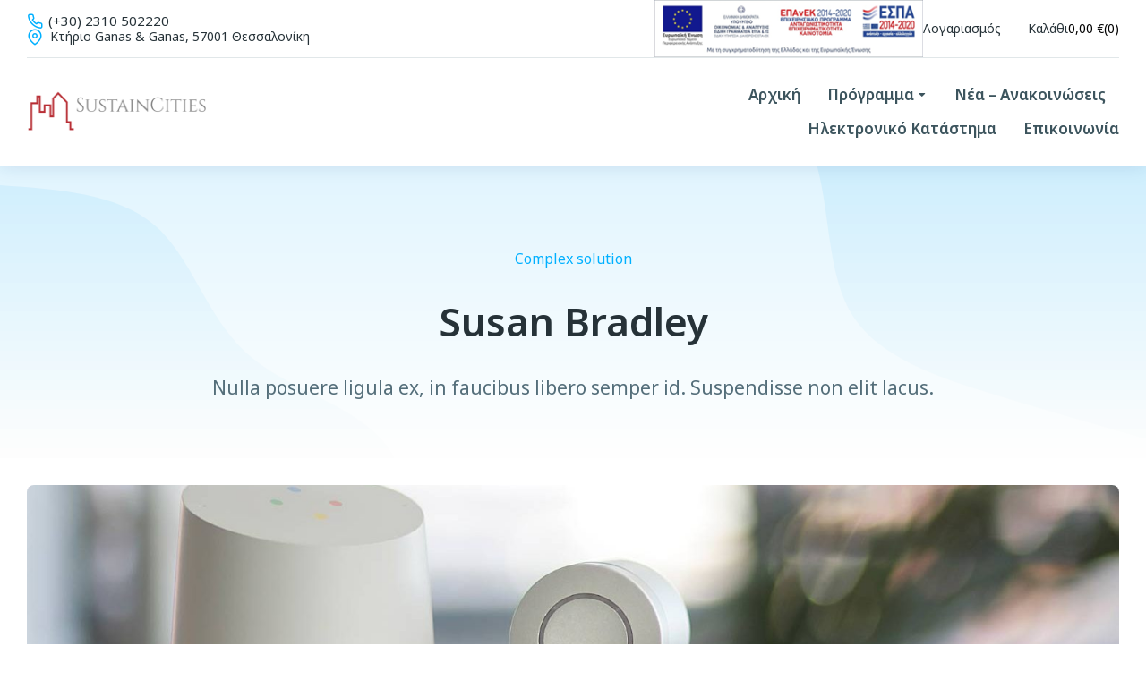

--- FILE ---
content_type: text/html; charset=UTF-8
request_url: https://b2b.sustaincities.gr/project/project004/
body_size: 21907
content:
<!DOCTYPE html>
<!--[if !(IE 6) | !(IE 7) | !(IE 8)  ]><!-->
<html lang="el" class="no-js">
<!--<![endif]-->
<head>
	<meta charset="UTF-8" />
		<meta name="viewport" content="width=device-width, initial-scale=1, maximum-scale=1, user-scalable=0">
			<link rel="profile" href="https://gmpg.org/xfn/11" />
	        <script type="text/javascript">
            if (/Android|webOS|iPhone|iPad|iPod|BlackBerry|IEMobile|Opera Mini/i.test(navigator.userAgent)) {
                var originalAddEventListener = EventTarget.prototype.addEventListener,
                    oldWidth = window.innerWidth;

                EventTarget.prototype.addEventListener = function (eventName, eventHandler, useCapture) {
                    if (eventName === "resize") {
                        originalAddEventListener.call(this, eventName, function (event) {
                            if (oldWidth === window.innerWidth) {
                                return;
                            }
                            oldWidth = window.innerWidth;
                            if (eventHandler.handleEvent) {
                                eventHandler.handleEvent.call(this, event);
                            }
                            else {
                                eventHandler.call(this, event);
                            };
                        }, useCapture);
                    }
                    else {
                        originalAddEventListener.call(this, eventName, eventHandler, useCapture);
                    };
                };
            };
        </script>
		<title>Susan Bradley &#8211; Β2Β Sustaincities Platform</title>
<meta name='robots' content='max-image-preview:large' />
<script id="cookieyes" type="text/javascript" src="https://cdn-cookieyes.com/client_data/aa91948e1279500bbb07f7f2/script.js"></script><link rel="alternate" type="application/rss+xml" title="Ροή RSS &raquo; Β2Β Sustaincities Platform" href="https://b2b.sustaincities.gr/feed/" />
<link rel="alternate" type="application/rss+xml" title="Ροή Σχολίων &raquo; Β2Β Sustaincities Platform" href="https://b2b.sustaincities.gr/comments/feed/" />
<link rel="alternate" type="application/rss+xml" title="Ροή Σχολίων Β2Β Sustaincities Platform &raquo; Susan Bradley" href="https://b2b.sustaincities.gr/project/project004/feed/" />
<link rel="alternate" title="oEmbed (JSON)" type="application/json+oembed" href="https://b2b.sustaincities.gr/wp-json/oembed/1.0/embed?url=https%3A%2F%2Fb2b.sustaincities.gr%2Fproject%2Fproject004%2F" />
<link rel="alternate" title="oEmbed (XML)" type="text/xml+oembed" href="https://b2b.sustaincities.gr/wp-json/oembed/1.0/embed?url=https%3A%2F%2Fb2b.sustaincities.gr%2Fproject%2Fproject004%2F&#038;format=xml" />
<style id='wp-img-auto-sizes-contain-inline-css' type='text/css'>
img:is([sizes=auto i],[sizes^="auto," i]){contain-intrinsic-size:3000px 1500px}
/*# sourceURL=wp-img-auto-sizes-contain-inline-css */
</style>
<style id='wp-emoji-styles-inline-css' type='text/css'>

	img.wp-smiley, img.emoji {
		display: inline !important;
		border: none !important;
		box-shadow: none !important;
		height: 1em !important;
		width: 1em !important;
		margin: 0 0.07em !important;
		vertical-align: -0.1em !important;
		background: none !important;
		padding: 0 !important;
	}
/*# sourceURL=wp-emoji-styles-inline-css */
</style>
<link rel='stylesheet' id='wp-block-library-css' href='https://b2b.sustaincities.gr/wp-includes/css/dist/block-library/style.min.css?ver=6.9' type='text/css' media='all' />
<style id='global-styles-inline-css' type='text/css'>
:root{--wp--preset--aspect-ratio--square: 1;--wp--preset--aspect-ratio--4-3: 4/3;--wp--preset--aspect-ratio--3-4: 3/4;--wp--preset--aspect-ratio--3-2: 3/2;--wp--preset--aspect-ratio--2-3: 2/3;--wp--preset--aspect-ratio--16-9: 16/9;--wp--preset--aspect-ratio--9-16: 9/16;--wp--preset--color--black: #000000;--wp--preset--color--cyan-bluish-gray: #abb8c3;--wp--preset--color--white: #FFF;--wp--preset--color--pale-pink: #f78da7;--wp--preset--color--vivid-red: #cf2e2e;--wp--preset--color--luminous-vivid-orange: #ff6900;--wp--preset--color--luminous-vivid-amber: #fcb900;--wp--preset--color--light-green-cyan: #7bdcb5;--wp--preset--color--vivid-green-cyan: #00d084;--wp--preset--color--pale-cyan-blue: #8ed1fc;--wp--preset--color--vivid-cyan-blue: #0693e3;--wp--preset--color--vivid-purple: #9b51e0;--wp--preset--color--accent: #999999;--wp--preset--color--dark-gray: #111;--wp--preset--color--light-gray: #767676;--wp--preset--gradient--vivid-cyan-blue-to-vivid-purple: linear-gradient(135deg,rgb(6,147,227) 0%,rgb(155,81,224) 100%);--wp--preset--gradient--light-green-cyan-to-vivid-green-cyan: linear-gradient(135deg,rgb(122,220,180) 0%,rgb(0,208,130) 100%);--wp--preset--gradient--luminous-vivid-amber-to-luminous-vivid-orange: linear-gradient(135deg,rgb(252,185,0) 0%,rgb(255,105,0) 100%);--wp--preset--gradient--luminous-vivid-orange-to-vivid-red: linear-gradient(135deg,rgb(255,105,0) 0%,rgb(207,46,46) 100%);--wp--preset--gradient--very-light-gray-to-cyan-bluish-gray: linear-gradient(135deg,rgb(238,238,238) 0%,rgb(169,184,195) 100%);--wp--preset--gradient--cool-to-warm-spectrum: linear-gradient(135deg,rgb(74,234,220) 0%,rgb(151,120,209) 20%,rgb(207,42,186) 40%,rgb(238,44,130) 60%,rgb(251,105,98) 80%,rgb(254,248,76) 100%);--wp--preset--gradient--blush-light-purple: linear-gradient(135deg,rgb(255,206,236) 0%,rgb(152,150,240) 100%);--wp--preset--gradient--blush-bordeaux: linear-gradient(135deg,rgb(254,205,165) 0%,rgb(254,45,45) 50%,rgb(107,0,62) 100%);--wp--preset--gradient--luminous-dusk: linear-gradient(135deg,rgb(255,203,112) 0%,rgb(199,81,192) 50%,rgb(65,88,208) 100%);--wp--preset--gradient--pale-ocean: linear-gradient(135deg,rgb(255,245,203) 0%,rgb(182,227,212) 50%,rgb(51,167,181) 100%);--wp--preset--gradient--electric-grass: linear-gradient(135deg,rgb(202,248,128) 0%,rgb(113,206,126) 100%);--wp--preset--gradient--midnight: linear-gradient(135deg,rgb(2,3,129) 0%,rgb(40,116,252) 100%);--wp--preset--font-size--small: 13px;--wp--preset--font-size--medium: 20px;--wp--preset--font-size--large: 36px;--wp--preset--font-size--x-large: 42px;--wp--preset--spacing--20: 0.44rem;--wp--preset--spacing--30: 0.67rem;--wp--preset--spacing--40: 1rem;--wp--preset--spacing--50: 1.5rem;--wp--preset--spacing--60: 2.25rem;--wp--preset--spacing--70: 3.38rem;--wp--preset--spacing--80: 5.06rem;--wp--preset--shadow--natural: 6px 6px 9px rgba(0, 0, 0, 0.2);--wp--preset--shadow--deep: 12px 12px 50px rgba(0, 0, 0, 0.4);--wp--preset--shadow--sharp: 6px 6px 0px rgba(0, 0, 0, 0.2);--wp--preset--shadow--outlined: 6px 6px 0px -3px rgb(255, 255, 255), 6px 6px rgb(0, 0, 0);--wp--preset--shadow--crisp: 6px 6px 0px rgb(0, 0, 0);}:where(.is-layout-flex){gap: 0.5em;}:where(.is-layout-grid){gap: 0.5em;}body .is-layout-flex{display: flex;}.is-layout-flex{flex-wrap: wrap;align-items: center;}.is-layout-flex > :is(*, div){margin: 0;}body .is-layout-grid{display: grid;}.is-layout-grid > :is(*, div){margin: 0;}:where(.wp-block-columns.is-layout-flex){gap: 2em;}:where(.wp-block-columns.is-layout-grid){gap: 2em;}:where(.wp-block-post-template.is-layout-flex){gap: 1.25em;}:where(.wp-block-post-template.is-layout-grid){gap: 1.25em;}.has-black-color{color: var(--wp--preset--color--black) !important;}.has-cyan-bluish-gray-color{color: var(--wp--preset--color--cyan-bluish-gray) !important;}.has-white-color{color: var(--wp--preset--color--white) !important;}.has-pale-pink-color{color: var(--wp--preset--color--pale-pink) !important;}.has-vivid-red-color{color: var(--wp--preset--color--vivid-red) !important;}.has-luminous-vivid-orange-color{color: var(--wp--preset--color--luminous-vivid-orange) !important;}.has-luminous-vivid-amber-color{color: var(--wp--preset--color--luminous-vivid-amber) !important;}.has-light-green-cyan-color{color: var(--wp--preset--color--light-green-cyan) !important;}.has-vivid-green-cyan-color{color: var(--wp--preset--color--vivid-green-cyan) !important;}.has-pale-cyan-blue-color{color: var(--wp--preset--color--pale-cyan-blue) !important;}.has-vivid-cyan-blue-color{color: var(--wp--preset--color--vivid-cyan-blue) !important;}.has-vivid-purple-color{color: var(--wp--preset--color--vivid-purple) !important;}.has-black-background-color{background-color: var(--wp--preset--color--black) !important;}.has-cyan-bluish-gray-background-color{background-color: var(--wp--preset--color--cyan-bluish-gray) !important;}.has-white-background-color{background-color: var(--wp--preset--color--white) !important;}.has-pale-pink-background-color{background-color: var(--wp--preset--color--pale-pink) !important;}.has-vivid-red-background-color{background-color: var(--wp--preset--color--vivid-red) !important;}.has-luminous-vivid-orange-background-color{background-color: var(--wp--preset--color--luminous-vivid-orange) !important;}.has-luminous-vivid-amber-background-color{background-color: var(--wp--preset--color--luminous-vivid-amber) !important;}.has-light-green-cyan-background-color{background-color: var(--wp--preset--color--light-green-cyan) !important;}.has-vivid-green-cyan-background-color{background-color: var(--wp--preset--color--vivid-green-cyan) !important;}.has-pale-cyan-blue-background-color{background-color: var(--wp--preset--color--pale-cyan-blue) !important;}.has-vivid-cyan-blue-background-color{background-color: var(--wp--preset--color--vivid-cyan-blue) !important;}.has-vivid-purple-background-color{background-color: var(--wp--preset--color--vivid-purple) !important;}.has-black-border-color{border-color: var(--wp--preset--color--black) !important;}.has-cyan-bluish-gray-border-color{border-color: var(--wp--preset--color--cyan-bluish-gray) !important;}.has-white-border-color{border-color: var(--wp--preset--color--white) !important;}.has-pale-pink-border-color{border-color: var(--wp--preset--color--pale-pink) !important;}.has-vivid-red-border-color{border-color: var(--wp--preset--color--vivid-red) !important;}.has-luminous-vivid-orange-border-color{border-color: var(--wp--preset--color--luminous-vivid-orange) !important;}.has-luminous-vivid-amber-border-color{border-color: var(--wp--preset--color--luminous-vivid-amber) !important;}.has-light-green-cyan-border-color{border-color: var(--wp--preset--color--light-green-cyan) !important;}.has-vivid-green-cyan-border-color{border-color: var(--wp--preset--color--vivid-green-cyan) !important;}.has-pale-cyan-blue-border-color{border-color: var(--wp--preset--color--pale-cyan-blue) !important;}.has-vivid-cyan-blue-border-color{border-color: var(--wp--preset--color--vivid-cyan-blue) !important;}.has-vivid-purple-border-color{border-color: var(--wp--preset--color--vivid-purple) !important;}.has-vivid-cyan-blue-to-vivid-purple-gradient-background{background: var(--wp--preset--gradient--vivid-cyan-blue-to-vivid-purple) !important;}.has-light-green-cyan-to-vivid-green-cyan-gradient-background{background: var(--wp--preset--gradient--light-green-cyan-to-vivid-green-cyan) !important;}.has-luminous-vivid-amber-to-luminous-vivid-orange-gradient-background{background: var(--wp--preset--gradient--luminous-vivid-amber-to-luminous-vivid-orange) !important;}.has-luminous-vivid-orange-to-vivid-red-gradient-background{background: var(--wp--preset--gradient--luminous-vivid-orange-to-vivid-red) !important;}.has-very-light-gray-to-cyan-bluish-gray-gradient-background{background: var(--wp--preset--gradient--very-light-gray-to-cyan-bluish-gray) !important;}.has-cool-to-warm-spectrum-gradient-background{background: var(--wp--preset--gradient--cool-to-warm-spectrum) !important;}.has-blush-light-purple-gradient-background{background: var(--wp--preset--gradient--blush-light-purple) !important;}.has-blush-bordeaux-gradient-background{background: var(--wp--preset--gradient--blush-bordeaux) !important;}.has-luminous-dusk-gradient-background{background: var(--wp--preset--gradient--luminous-dusk) !important;}.has-pale-ocean-gradient-background{background: var(--wp--preset--gradient--pale-ocean) !important;}.has-electric-grass-gradient-background{background: var(--wp--preset--gradient--electric-grass) !important;}.has-midnight-gradient-background{background: var(--wp--preset--gradient--midnight) !important;}.has-small-font-size{font-size: var(--wp--preset--font-size--small) !important;}.has-medium-font-size{font-size: var(--wp--preset--font-size--medium) !important;}.has-large-font-size{font-size: var(--wp--preset--font-size--large) !important;}.has-x-large-font-size{font-size: var(--wp--preset--font-size--x-large) !important;}
/*# sourceURL=global-styles-inline-css */
</style>

<style id='classic-theme-styles-inline-css' type='text/css'>
/*! This file is auto-generated */
.wp-block-button__link{color:#fff;background-color:#32373c;border-radius:9999px;box-shadow:none;text-decoration:none;padding:calc(.667em + 2px) calc(1.333em + 2px);font-size:1.125em}.wp-block-file__button{background:#32373c;color:#fff;text-decoration:none}
/*# sourceURL=/wp-includes/css/classic-themes.min.css */
</style>
<style id='woocommerce-inline-inline-css' type='text/css'>
.woocommerce form .form-row .required { visibility: visible; }
/*# sourceURL=woocommerce-inline-inline-css */
</style>
<link rel='stylesheet' id='elementor-icons-css' href='https://b2b.sustaincities.gr/wp-content/plugins/elementor/assets/lib/eicons/css/elementor-icons.min.css?ver=5.16.0' type='text/css' media='all' />
<link rel='stylesheet' id='elementor-frontend-css' href='https://b2b.sustaincities.gr/wp-content/uploads/elementor/css/custom-frontend.min.css?ver=1671179027' type='text/css' media='all' />
<link rel='stylesheet' id='elementor-post-7-css' href='https://b2b.sustaincities.gr/wp-content/uploads/elementor/css/post-7.css?ver=1671179027' type='text/css' media='all' />
<link rel='stylesheet' id='elementor-pro-css' href='https://b2b.sustaincities.gr/wp-content/uploads/elementor/css/custom-pro-frontend.min.css?ver=1671179027' type='text/css' media='all' />
<link rel='stylesheet' id='elementor-global-css' href='https://b2b.sustaincities.gr/wp-content/uploads/elementor/css/global.css?ver=1671179033' type='text/css' media='all' />
<link rel='stylesheet' id='elementor-post-800-css' href='https://b2b.sustaincities.gr/wp-content/uploads/elementor/css/post-800.css?ver=1671477055' type='text/css' media='all' />
<link rel='stylesheet' id='elementor-post-2900-css' href='https://b2b.sustaincities.gr/wp-content/uploads/elementor/css/post-2900.css?ver=1671179027' type='text/css' media='all' />
<link rel='stylesheet' id='elementor-post-752-css' href='https://b2b.sustaincities.gr/wp-content/uploads/elementor/css/post-752.css?ver=1671179035' type='text/css' media='all' />
<link rel='stylesheet' id='elementor-post-5579-css' href='https://b2b.sustaincities.gr/wp-content/uploads/elementor/css/post-5579.css?ver=1671199956' type='text/css' media='all' />
<link rel='stylesheet' id='dt-main-css' href='https://b2b.sustaincities.gr/wp-content/themes/dt-the7/css/main.min.css?ver=11.2.1' type='text/css' media='all' />
<style id='dt-main-inline-css' type='text/css'>
body #load {
  display: block;
  height: 100%;
  overflow: hidden;
  position: fixed;
  width: 100%;
  z-index: 9901;
  opacity: 1;
  visibility: visible;
  transition: all .35s ease-out;
}
.load-wrap {
  width: 100%;
  height: 100%;
  background-position: center center;
  background-repeat: no-repeat;
  text-align: center;
  display: -ms-flexbox;
  display: -ms-flex;
  display: flex;
  -ms-align-items: center;
  -ms-flex-align: center;
  align-items: center;
  -ms-flex-flow: column wrap;
  flex-flow: column wrap;
  -ms-flex-pack: center;
  -ms-justify-content: center;
  justify-content: center;
}
.load-wrap > svg {
  position: absolute;
  top: 50%;
  left: 50%;
  transform: translate(-50%,-50%);
}
#load {
  background: var(--the7-elementor-beautiful-loading-bg,#ffffff);
  --the7-beautiful-spinner-color2: var(--the7-beautiful-spinner-color,rgba(0,0,0,0.12));
}

/*# sourceURL=dt-main-inline-css */
</style>
<link rel='stylesheet' id='the7-custom-scrollbar-css' href='https://b2b.sustaincities.gr/wp-content/themes/dt-the7/lib/custom-scrollbar/custom-scrollbar.min.css?ver=11.2.1' type='text/css' media='all' />
<link rel='stylesheet' id='the7-core-css' href='https://b2b.sustaincities.gr/wp-content/plugins/dt-the7-core/assets/css/post-type.min.css?ver=2.7.1' type='text/css' media='all' />
<link rel='stylesheet' id='the7-css-vars-css' href='https://b2b.sustaincities.gr/wp-content/uploads/the7-css/css-vars.css?ver=5bd841c6d08d' type='text/css' media='all' />
<link rel='stylesheet' id='dt-custom-css' href='https://b2b.sustaincities.gr/wp-content/uploads/the7-css/custom.css?ver=5bd841c6d08d' type='text/css' media='all' />
<link rel='stylesheet' id='wc-dt-custom-css' href='https://b2b.sustaincities.gr/wp-content/uploads/the7-css/compatibility/wc-dt-custom.css?ver=5bd841c6d08d' type='text/css' media='all' />
<link rel='stylesheet' id='dt-media-css' href='https://b2b.sustaincities.gr/wp-content/uploads/the7-css/media.css?ver=5bd841c6d08d' type='text/css' media='all' />
<link rel='stylesheet' id='the7-elements-albums-portfolio-css' href='https://b2b.sustaincities.gr/wp-content/uploads/the7-css/the7-elements-albums-portfolio.css?ver=5bd841c6d08d' type='text/css' media='all' />
<link rel='stylesheet' id='the7-elements-css' href='https://b2b.sustaincities.gr/wp-content/uploads/the7-css/post-type-dynamic.css?ver=5bd841c6d08d' type='text/css' media='all' />
<link rel='stylesheet' id='style-css' href='https://b2b.sustaincities.gr/wp-content/themes/dt-the7/style.css?ver=11.2.1' type='text/css' media='all' />
<link rel='stylesheet' id='the7-elementor-global-css' href='https://b2b.sustaincities.gr/wp-content/themes/dt-the7/css/compatibility/elementor/elementor-global.min.css?ver=11.2.1' type='text/css' media='all' />
<link rel='stylesheet' id='google-fonts-1-css' href='https://fonts.googleapis.com/css?family=Noto+Sans%3A100%2C100italic%2C200%2C200italic%2C300%2C300italic%2C400%2C400italic%2C500%2C500italic%2C600%2C600italic%2C700%2C700italic%2C800%2C800italic%2C900%2C900italic%7CNunito+Sans%3A100%2C100italic%2C200%2C200italic%2C300%2C300italic%2C400%2C400italic%2C500%2C500italic%2C600%2C600italic%2C700%2C700italic%2C800%2C800italic%2C900%2C900italic&#038;display=swap&#038;subset=greek&#038;ver=6.9' type='text/css' media='all' />
<link rel='stylesheet' id='elementor-icons-shared-0-css' href='https://b2b.sustaincities.gr/wp-content/plugins/elementor/assets/lib/font-awesome/css/fontawesome.min.css?ver=5.15.3' type='text/css' media='all' />
<link rel='stylesheet' id='elementor-icons-fa-solid-css' href='https://b2b.sustaincities.gr/wp-content/plugins/elementor/assets/lib/font-awesome/css/solid.min.css?ver=5.15.3' type='text/css' media='all' />
<link rel='stylesheet' id='elementor-icons-the7-feather-css' href='https://b2b.sustaincities.gr/wp-content/uploads/elementor/custom-icons/the7-feather/style.css?ver=1.0.0' type='text/css' media='all' />
<script type="text/javascript" src="https://b2b.sustaincities.gr/wp-includes/js/jquery/jquery.min.js?ver=3.7.1" id="jquery-core-js"></script>
<script type="text/javascript" src="https://b2b.sustaincities.gr/wp-includes/js/jquery/jquery-migrate.min.js?ver=3.4.1" id="jquery-migrate-js"></script>
<script type="text/javascript" id="dt-above-fold-js-extra">
/* <![CDATA[ */
var dtLocal = {"themeUrl":"https://b2b.sustaincities.gr/wp-content/themes/dt-the7","passText":"To view this protected post, enter the password below:","moreButtonText":{"loading":"Loading...","loadMore":"Load more"},"postID":"800","ajaxurl":"https://b2b.sustaincities.gr/wp-admin/admin-ajax.php","REST":{"baseUrl":"https://b2b.sustaincities.gr/wp-json/the7/v1","endpoints":{"sendMail":"/send-mail"}},"contactMessages":{"required":"One or more fields have an error. Please check and try again.","terms":"Please accept the privacy policy.","fillTheCaptchaError":"Please, fill the captcha."},"captchaSiteKey":"","ajaxNonce":"a00ed71b55","pageData":"","themeSettings":{"smoothScroll":"off","lazyLoading":false,"accentColor":{"mode":"solid","color":"#999999"},"desktopHeader":{"height":""},"ToggleCaptionEnabled":"disabled","ToggleCaption":"Navigation","floatingHeader":{"showAfter":94,"showMenu":false,"height":64,"logo":{"showLogo":true,"html":"","url":"https://b2b.sustaincities.gr/"}},"topLine":{"floatingTopLine":{"logo":{"showLogo":false,"html":""}}},"mobileHeader":{"firstSwitchPoint":1150,"secondSwitchPoint":600,"firstSwitchPointHeight":60,"secondSwitchPointHeight":50,"mobileToggleCaptionEnabled":"right","mobileToggleCaption":"Menu"},"stickyMobileHeaderFirstSwitch":{"logo":{"html":""}},"stickyMobileHeaderSecondSwitch":{"logo":{"html":""}},"content":{"textColor":"#666666","headerColor":"#000000"},"sidebar":{"switchPoint":992},"boxedWidth":"1280px","stripes":{"stripe1":{"textColor":"#787d85","headerColor":"#3b3f4a"},"stripe2":{"textColor":"#8b9199","headerColor":"#ffffff"},"stripe3":{"textColor":"#ffffff","headerColor":"#ffffff"}}},"wcCartFragmentHash":"195a6a558cec895df403288192e9b3af","elementor":{"settings":{"container_width":1350}}};
var dtShare = {"shareButtonText":{"facebook":"Share on Facebook","twitter":"Tweet","pinterest":"Pin it","linkedin":"Share on Linkedin","whatsapp":"Share on Whatsapp"},"overlayOpacity":"90"};
//# sourceURL=dt-above-fold-js-extra
/* ]]> */
</script>
<script type="text/javascript" src="https://b2b.sustaincities.gr/wp-content/themes/dt-the7/js/above-the-fold.min.js?ver=11.2.1" id="dt-above-fold-js"></script>
<script type="text/javascript" src="https://b2b.sustaincities.gr/wp-content/themes/dt-the7/js/compatibility/woocommerce/woocommerce.min.js?ver=11.2.1" id="dt-woocommerce-js"></script>
<link rel="https://api.w.org/" href="https://b2b.sustaincities.gr/wp-json/" /><link rel="alternate" title="JSON" type="application/json" href="https://b2b.sustaincities.gr/wp-json/wp/v2/dt_portfolio/800" /><link rel="EditURI" type="application/rsd+xml" title="RSD" href="https://b2b.sustaincities.gr/xmlrpc.php?rsd" />
<meta name="generator" content="WordPress 6.9" />
<meta name="generator" content="WooCommerce 7.1.0" />
<link rel="canonical" href="https://b2b.sustaincities.gr/project/project004/" />
<link rel='shortlink' href='https://b2b.sustaincities.gr/?p=800' />
<meta property="og:site_name" content="Β2Β Sustaincities Platform" />
<meta property="og:title" content="Susan Bradley" />
<meta property="og:description" content="Nulla posuere ligula ex, in faucibus libero semper id. Suspendisse non elit lacus." />
<meta property="og:image" content="https://b2b.sustaincities.gr/wp-content/uploads/2020/04/ad01889.jpg" />
<meta property="og:url" content="https://b2b.sustaincities.gr/project/project004/" />
<meta property="og:type" content="article" />
	<noscript><style>.woocommerce-product-gallery{ opacity: 1 !important; }</style></noscript>
	<style type="text/css">.recentcomments a{display:inline !important;padding:0 !important;margin:0 !important;}</style><script type="text/javascript" id="the7-loader-script">
document.addEventListener("DOMContentLoaded", function(event) {
	var load = document.getElementById("load");
	if(!load.classList.contains('loader-removed')){
		var removeLoading = setTimeout(function() {
			load.className += " loader-removed";
		}, 300);
	}
});
</script>
		<link rel="icon" href="https://b2b.sustaincities.gr/wp-content/uploads/2022/12/favicon.ico" sizes="32x32" />
<link rel="icon" href="https://b2b.sustaincities.gr/wp-content/uploads/2022/12/favicon.ico" sizes="192x192" />
<link rel="apple-touch-icon" href="https://b2b.sustaincities.gr/wp-content/uploads/2022/12/favicon.ico" />
<meta name="msapplication-TileImage" content="https://b2b.sustaincities.gr/wp-content/uploads/2022/12/favicon.ico" />
<style id='the7-custom-inline-css' type='text/css'>
.sub-nav .menu-item i.fa,
.sub-nav .menu-item i.fas,
.sub-nav .menu-item i.far,
.sub-nav .menu-item i.fab {
	text-align: center;
	width: 1.25em;
}
</style>
<link rel='stylesheet' id='the7-icon-box-widget-css' href='https://b2b.sustaincities.gr/wp-content/themes/dt-the7/css/compatibility/elementor/the7-icon-box-widget.min.css?ver=11.2.1' type='text/css' media='all' />
<link rel='stylesheet' id='the7-woocommerce-menu-cart-css' href='https://b2b.sustaincities.gr/wp-content/themes/dt-the7/css/compatibility/elementor/the7-woocommerce-menu-cart.min.css?ver=11.2.1' type='text/css' media='all' />
<link rel='stylesheet' id='the7_horizontal-menu-css' href='https://b2b.sustaincities.gr/wp-content/themes/dt-the7/css/compatibility/elementor/the7-horizontal-menu-widget.min.css?ver=11.2.1' type='text/css' media='all' />
<link rel='stylesheet' id='the7-icon-box-grid-widget-css' href='https://b2b.sustaincities.gr/wp-content/themes/dt-the7/css/compatibility/elementor/the7-icon-box-grid-widget.min.css?ver=11.2.1' type='text/css' media='all' />
<link rel='stylesheet' id='the7-simple-common-css' href='https://b2b.sustaincities.gr/wp-content/themes/dt-the7/css/compatibility/elementor/the7-simple-common.min.css?ver=11.2.1' type='text/css' media='all' />
<link rel='stylesheet' id='the7-elements-simple-posts-carousel-css' href='https://b2b.sustaincities.gr/wp-content/themes/dt-the7/css/compatibility/elementor/the7-simple-posts-carousel.min.css?ver=11.2.1' type='text/css' media='all' />
<link rel='stylesheet' id='the7-icon-widget-css' href='https://b2b.sustaincities.gr/wp-content/themes/dt-the7/css/compatibility/elementor/the7-icon-widget.min.css?ver=11.2.1' type='text/css' media='all' />
<link rel='stylesheet' id='the7-vertical-menu-widget-css' href='https://b2b.sustaincities.gr/wp-content/themes/dt-the7/css/compatibility/elementor/the7-vertical-menu-widget.min.css?ver=11.2.1' type='text/css' media='all' />
<link rel='stylesheet' id='elementor-post-4761-css' href='https://b2b.sustaincities.gr/wp-content/uploads/elementor/css/post-4761.css?ver=1671179027' type='text/css' media='all' />
<link rel='stylesheet' id='elementor-post-8312-css' href='https://b2b.sustaincities.gr/wp-content/uploads/elementor/css/post-8312.css?ver=1671179028' type='text/css' media='all' />
<link rel='stylesheet' id='the7-woocommerce-e-cart-css' href='https://b2b.sustaincities.gr/wp-content/themes/dt-the7/css/compatibility/elementor/the7-woocommerce-cart.min.css?ver=11.2.1' type='text/css' media='all' />
<link rel='stylesheet' id='e-animations-css' href='https://b2b.sustaincities.gr/wp-content/plugins/elementor/assets/lib/animations/animations.min.css?ver=3.8.1' type='text/css' media='all' />
<link rel='stylesheet' id='the7-e-sticky-effect-css' href='https://b2b.sustaincities.gr/wp-content/themes/dt-the7/css/compatibility/elementor/the7-sticky-effects.min.css?ver=11.2.1' type='text/css' media='all' />
</head>
<body id="the7-body" class="wp-singular dt_portfolio-template-default single single-portfolio postid-800 wp-embed-responsive wp-theme-dt-the7 theme-dt-the7 the7-core-ver-2.7.1 woocommerce-no-js dt-responsive-on right-mobile-menu-close-icon ouside-menu-close-icon mobile-close-right-caption  fade-thin-mobile-menu-close-icon fade-medium-menu-close-icon srcset-enabled btn-flat custom-btn-color custom-btn-hover-color first-switch-logo-left first-switch-menu-right second-switch-logo-left second-switch-menu-right right-mobile-menu layzr-loading-on popup-message-style the7-ver-11.2.1 elementor-default elementor-template-full-width elementor-clear-template elementor-kit-7 elementor-page elementor-page-800 elementor-page-5579">
<!-- The7 11.2.1 -->
<div id="load" class="spinner-loader">
	<div class="load-wrap"><style type="text/css">
    [class*="the7-spinner-animate-"]{
        animation: spinner-animation 1s cubic-bezier(1,1,1,1) infinite;
        x:46.5px;
        y:40px;
        width:7px;
        height:20px;
        fill:var(--the7-beautiful-spinner-color2);
        opacity: 0.2;
    }
    .the7-spinner-animate-2{
        animation-delay: 0.083s;
    }
    .the7-spinner-animate-3{
        animation-delay: 0.166s;
    }
    .the7-spinner-animate-4{
         animation-delay: 0.25s;
    }
    .the7-spinner-animate-5{
         animation-delay: 0.33s;
    }
    .the7-spinner-animate-6{
         animation-delay: 0.416s;
    }
    .the7-spinner-animate-7{
         animation-delay: 0.5s;
    }
    .the7-spinner-animate-8{
         animation-delay: 0.58s;
    }
    .the7-spinner-animate-9{
         animation-delay: 0.666s;
    }
    .the7-spinner-animate-10{
         animation-delay: 0.75s;
    }
    .the7-spinner-animate-11{
        animation-delay: 0.83s;
    }
    .the7-spinner-animate-12{
        animation-delay: 0.916s;
    }
    @keyframes spinner-animation{
        from {
            opacity: 1;
        }
        to{
            opacity: 0;
        }
    }
</style>
<svg width="75px" height="75px" xmlns="http://www.w3.org/2000/svg" viewBox="0 0 100 100" preserveAspectRatio="xMidYMid">
	<rect class="the7-spinner-animate-1" rx="5" ry="5" transform="rotate(0 50 50) translate(0 -30)"></rect>
	<rect class="the7-spinner-animate-2" rx="5" ry="5" transform="rotate(30 50 50) translate(0 -30)"></rect>
	<rect class="the7-spinner-animate-3" rx="5" ry="5" transform="rotate(60 50 50) translate(0 -30)"></rect>
	<rect class="the7-spinner-animate-4" rx="5" ry="5" transform="rotate(90 50 50) translate(0 -30)"></rect>
	<rect class="the7-spinner-animate-5" rx="5" ry="5" transform="rotate(120 50 50) translate(0 -30)"></rect>
	<rect class="the7-spinner-animate-6" rx="5" ry="5" transform="rotate(150 50 50) translate(0 -30)"></rect>
	<rect class="the7-spinner-animate-7" rx="5" ry="5" transform="rotate(180 50 50) translate(0 -30)"></rect>
	<rect class="the7-spinner-animate-8" rx="5" ry="5" transform="rotate(210 50 50) translate(0 -30)"></rect>
	<rect class="the7-spinner-animate-9" rx="5" ry="5" transform="rotate(240 50 50) translate(0 -30)"></rect>
	<rect class="the7-spinner-animate-10" rx="5" ry="5" transform="rotate(270 50 50) translate(0 -30)"></rect>
	<rect class="the7-spinner-animate-11" rx="5" ry="5" transform="rotate(300 50 50) translate(0 -30)"></rect>
	<rect class="the7-spinner-animate-12" rx="5" ry="5" transform="rotate(330 50 50) translate(0 -30)"></rect>
</svg></div>
</div>
<div id="page" >
	<a class="skip-link screen-reader-text" href="#content">Skip to content</a>

		<div data-elementor-type="header" data-elementor-id="2900" class="elementor elementor-2900 elementor-location-header">
								<section class="elementor-section elementor-top-section elementor-element elementor-element-b9cb677 the7-e-sticky-row-yes the7-e-sticky-effect-yes elementor-section-boxed elementor-section-height-default elementor-section-height-default" data-id="b9cb677" data-element_type="section" data-settings="{&quot;background_background&quot;:&quot;classic&quot;,&quot;the7_sticky_row&quot;:&quot;yes&quot;,&quot;the7_sticky_effects&quot;:&quot;yes&quot;,&quot;the7_sticky_effects_offset&quot;:60,&quot;the7_sticky_row_devices&quot;:[&quot;desktop&quot;,&quot;tablet&quot;,&quot;mobile&quot;],&quot;the7_sticky_row_offset&quot;:0,&quot;the7_sticky_effects_devices&quot;:[&quot;desktop&quot;,&quot;tablet&quot;,&quot;mobile&quot;]}">
						<div class="elementor-container elementor-column-gap-no">
					<div class="elementor-column elementor-col-100 elementor-top-column elementor-element elementor-element-b6bb7a9" data-id="b6bb7a9" data-element_type="column">
			<div class="elementor-widget-wrap elementor-element-populated">
								<section class="elementor-section elementor-inner-section elementor-element elementor-element-cac8b64 elementor-section-height-min-height elementor-section-content-middle elementor-section-boxed elementor-section-height-default" data-id="cac8b64" data-element_type="section" data-settings="{&quot;the7_hide_on_sticky_effect&quot;:&quot;hide&quot;}">
						<div class="elementor-container elementor-column-gap-no">
					<div class="elementor-column elementor-col-33 elementor-inner-column elementor-element elementor-element-24456b6" data-id="24456b6" data-element_type="column">
			<div class="elementor-widget-wrap elementor-element-populated">
								<div class="elementor-element elementor-element-947c29e icon-box-vertical-align-center icon-vertical-align-center elementor-widget__width-auto icon-position-left elementor-widget elementor-widget-the7_icon_box_widget" data-id="947c29e" data-element_type="widget" data-widget_type="the7_icon_box_widget.default">
				<div class="elementor-widget-container">
			
		<div class="the7-box-wrapper the7-elementor-widget the7_icon_box_widget-947c29e">			<div class="box-content-wrapper">
									<a class="elementor-icon-div" >						<div class="elementor-icon">
							<i aria-hidden="true" class="feather feather-phone"></i>						</div>
					</a>								<div class="box-content">
																	<h4 class="box-heading">
							<a >								(+30) 2310 502220							</a>						</h4>
										
					
				</div>
			</div>
		</div>			</div>
				</div>
				<div class="elementor-element elementor-element-ae8f573 icon-box-vertical-align-center icon-vertical-align-center elementor-widget__width-auto elementor-hidden-mobile icon-position-left elementor-widget elementor-widget-the7_icon_box_widget" data-id="ae8f573" data-element_type="widget" data-widget_type="the7_icon_box_widget.default">
				<div class="elementor-widget-container">
			
		<div class="the7-box-wrapper the7-elementor-widget the7_icon_box_widget-ae8f573">			<div class="box-content-wrapper">
									<a class="elementor-icon-div" >						<div class="elementor-icon">
							<i aria-hidden="true" class="feather feather-map-pin"></i>						</div>
					</a>								<div class="box-content">
																	<h4 class="box-heading">
							<a >								Κτήριο Ganas &amp; Ganas, 57001 Θεσσαλονίκη							</a>						</h4>
										
					
				</div>
			</div>
		</div>			</div>
				</div>
					</div>
		</div>
				<div class="elementor-column elementor-col-33 elementor-inner-column elementor-element elementor-element-51eb1e4" data-id="51eb1e4" data-element_type="column">
			<div class="elementor-widget-wrap elementor-element-populated">
								<div class="elementor-element elementor-element-bd5887d elementor-widget elementor-widget-image" data-id="bd5887d" data-element_type="widget" data-widget_type="image.default">
				<div class="elementor-widget-container">
																<a href="https://b2b.sustaincities.gr/financing/">
							<img width="300" height="64" src="https://b2b.sustaincities.gr/wp-content/uploads/2021/09/epanek-300x64.png" class="attachment-medium size-medium" alt="Χρηματοδότηση2" srcset="https://b2b.sustaincities.gr/wp-content/uploads/2021/09/epanek-300x64.png 300w, https://b2b.sustaincities.gr/wp-content/uploads/2021/09/epanek.png 325w" sizes="(max-width: 300px) 100vw, 300px" />								</a>
															</div>
				</div>
					</div>
		</div>
				<div class="elementor-column elementor-col-33 elementor-inner-column elementor-element elementor-element-2f940f8" data-id="2f940f8" data-element_type="column">
			<div class="elementor-widget-wrap elementor-element-populated">
								<div class="elementor-element elementor-element-30dbdcc icon-box-vertical-align-center icon-vertical-align-center elementor-widget__width-auto elementor-hidden-mobile icon-position-left elementor-widget elementor-widget-the7_icon_box_widget" data-id="30dbdcc" data-element_type="widget" data-widget_type="the7_icon_box_widget.default">
				<div class="elementor-widget-container">
			
		<div class="the7-box-wrapper the7-elementor-widget the7_icon_box_widget-30dbdcc">			<div class="box-content-wrapper">
								<div class="box-content">
																	<h4 class="box-heading">
							<a href="https://b2b.sustaincities.gr/shop/account/">								Λογαριασμός							</a>						</h4>
										
					
				</div>
			</div>
		</div>			</div>
				</div>
				<div class="dt-empty-cart elementor-element elementor-element-2d02424 elementor-widget__width-auto dt-menu-cart--items-indicator-plain elementor-widget elementor-widget-the7-woocommerce-menu-cart" data-id="2d02424" data-element_type="widget" data-widget_type="the7-woocommerce-menu-cart.default">
				<div class="elementor-widget-container">
			
		<div class="dt-menu-cart__toggle">
			<a class="dt-menu-cart__toggle_button" href="https://b2b.sustaincities.gr/cart-2/" aria-expanded="false" data-counter="0">
				<span class="dt-button-icon">
									</span>
				<span class="dt-cart-content">
										<span class="dt-cart-title">Καλάθι </span>
										<span class="dt-cart-subtotal" data-product-count="0"><span class="woocommerce-Price-amount amount"><bdi>0,00&nbsp;<span class="woocommerce-Price-currencySymbol">&euro;</span></bdi></span></span>						<span class="dt-cart-indicator">(0)</span>
									</span>
			</a>
		</div>

				</div>
				</div>
					</div>
		</div>
							</div>
		</section>
				<section class="elementor-section elementor-inner-section elementor-element elementor-element-34fae8e elementor-section-height-min-height elementor-section-content-middle the7-e-sticky-effect-yes elementor-section-boxed elementor-section-height-default" data-id="34fae8e" data-element_type="section" data-settings="{&quot;the7_sticky_effects&quot;:&quot;yes&quot;,&quot;the7_sticky_effects_devices&quot;:[&quot;desktop&quot;,&quot;tablet&quot;,&quot;mobile&quot;],&quot;the7_sticky_effects_offset&quot;:0}">
						<div class="elementor-container elementor-column-gap-no">
					<div class="elementor-column elementor-col-50 elementor-inner-column elementor-element elementor-element-f24d215" data-id="f24d215" data-element_type="column">
			<div class="elementor-widget-wrap elementor-element-populated">
								<div class="elementor-element elementor-element-21243f6 the7-img-sticky-size-effect-yes elementor-widget__width-auto elementor-widget elementor-widget-image" data-id="21243f6" data-element_type="widget" data-widget_type="image.default">
				<div class="elementor-widget-container">
																<a href="https://b2b.sustaincities.gr">
							<img width="300" height="71" src="https://b2b.sustaincities.gr/wp-content/uploads/2022/12/sustaincitieslogo_sm-300x71.png" class="attachment-medium size-medium" alt="sustaincities.gr" srcset="https://b2b.sustaincities.gr/wp-content/uploads/2022/12/sustaincitieslogo_sm-300x71.png 300w, https://b2b.sustaincities.gr/wp-content/uploads/2022/12/sustaincitieslogo_sm.png 420w" sizes="(max-width: 300px) 100vw, 300px" />								</a>
															</div>
				</div>
					</div>
		</div>
				<div class="elementor-column elementor-col-50 elementor-inner-column elementor-element elementor-element-9c739ab" data-id="9c739ab" data-element_type="column">
			<div class="elementor-widget-wrap elementor-element-populated">
								<div class="elementor-element elementor-element-29ef1c0 items-decoration-yes sub-icon_align-side toggle-align-right sub-menu-position-tablet-justify sub-menu-position-mobile-justify toggle-align-mobile-right decoration-align-text mob-menu-popup parent-item-clickable-yes horizontal-menu--dropdown-tablet decoration-align%s-left decoration-position-bottom decoration-left-to-right sub-menu-position-left dt-sub-menu_align-left sub-icon_position-right elementor-widget elementor-widget-the7_horizontal-menu" data-id="29ef1c0" data-element_type="widget" data-settings="{&quot;dropdown_type&quot;:&quot;popup&quot;,&quot;parent_is_clickable&quot;:&quot;yes&quot;,&quot;dropdown&quot;:&quot;tablet&quot;}" data-widget_type="the7_horizontal-menu.default">
				<div class="elementor-widget-container">
			<div class="horizontal-menu-wrap"><a class="horizontal-menu-toggle hidden-on-load" role="button" tabindex="0" aria-label="Menu Toggle" aria-expanded="false" href="#elementor-action%3Aaction%3Dpopup%3Aopen%26settings%3DeyJpZCI6IjQ3NjEiLCJ0b2dnbGUiOmZhbHNlfQ%3D%3D"><span class="right menu-toggle-icons" aria-hidden="true" role="presentation"><svg xmlns="http://www.w3.org/2000/svg" xmlns:xlink="http://www.w3.org/1999/xlink" id="Layer_1" x="0px" y="0px" viewBox="0 0 24 24" style="enable-background:new 0 0 24 24;" xml:space="preserve"><g>	<path d="M1.5,12.8c5.6,0,12.1,0,17.7,0c0.8,0,2.6,0,3.4,0c1,0,1-1.5,0-1.5c-5.6,0-12.1,0-17.7,0c-0.8,0-2.6,0-3.4,0   C0.5,11.2,0.5,12.8,1.5,12.8L1.5,12.8z"></path></g><g>	<path d="M1.5,5.8c5.6,0,12.1,0,17.7,0c0.8,0,2.6,0,3.4,0c1,0,1-1.5,0-1.5c-5.6,0-12.1,0-17.7,0c-0.8,0-2.6,0-3.4,0   C0.5,4.2,0.5,5.8,1.5,5.8L1.5,5.8z"></path></g><g>	<path d="M1.5,19.8c5.6,0,12.1,0,17.7,0c0.8,0,2.6,0,3.4,0c1,0,1-1.5,0-1.5c-5.6,0-12.1,0-17.7,0c-0.8,0-2.6,0-3.4,0   C0.5,18.2,0.5,19.8,1.5,19.8L1.5,19.8z"></path></g></svg><svg xmlns="http://www.w3.org/2000/svg" xmlns:xlink="http://www.w3.org/1999/xlink" id="Layer_1" x="0px" y="0px" viewBox="0 0 24 24" style="enable-background:new 0 0 24 24;" xml:space="preserve"><path d="M20,18.9c-2.2-2.2-4.5-4.5-6.9-6.9c1.6-1.6,3.1-3.1,4.5-4.5c0.6-0.6,1.8-1.8,2.4-2.4c0.7-0.7-0.4-1.7-1.1-1.1  c-2.2,2.2-4.5,4.5-6.9,6.9c-1.6-1.6-3.1-3.1-4.5-4.5C6.9,5.9,5.7,4.6,5.1,4C4.4,3.4,3.4,4.4,4,5.1c2.2,2.2,4.5,4.5,6.9,6.9  c-1.6,1.6-3.1,3.1-4.5,4.5c-0.6,0.6-1.8,1.8-2.4,2.4c-0.7,0.7,0.4,1.7,1.1,1.1c2.2-2.2,4.5-4.5,6.9-6.9c1.6,1.6,3.1,3.1,4.5,4.5  c0.6,0.6,1.8,1.8,2.4,2.4C19.6,20.6,20.6,19.6,20,18.9z"></path></svg></span></a><nav class="dt-nav-menu-horizontal--main dt-nav-menu-horizontal__container justify-content-end widget-divider-"><ul class="dt-nav-menu-horizontal d-flex flex-row justify-content-end"><li class="menu-item menu-item-type-post_type menu-item-object-page menu-item-home menu-item-8339 first depth-0"><a href='https://b2b.sustaincities.gr/' data-level='1'><span class="item-content"><span class="menu-item-text  "><span class="menu-text">Αρχική</span></span><span class="submenu-indicator" ><i aria-hidden="true" class="desktop-menu-icon fas fa-caret-down"></i><span class="submenu-mob-indicator" ></span></span></span></a></li> <li class="menu-item menu-item-type-custom menu-item-object-custom menu-item-has-children menu-item-10770 has-children depth-0"><a href='#' data-level='1'><span class="item-content"><span class="menu-item-text  "><span class="menu-text">Πρόγραμμα</span></span><span class="submenu-indicator" ><i aria-hidden="true" class="desktop-menu-icon fas fa-caret-down"></i><span class="submenu-mob-indicator" ></span></span></span></a><ul class="the7-e-sub-nav horizontal-sub-nav"><li class="menu-item menu-item-type-post_type menu-item-object-page menu-item-10769 first depth-1"><a href='https://b2b.sustaincities.gr/%cf%83%ce%ba%ce%bf%cf%80%cf%8c%cf%82-%cf%84%ce%b7%cf%82-%cf%80%ce%bb%ce%b1%cf%84%cf%86%cf%8c%cf%81%ce%bc%ce%b1%cf%82/' data-level='2'><span class="item-content"><span class="menu-item-text  "><span class="menu-text">Σκοπός της Πλατφόρμας</span></span><span class="submenu-indicator" ><i aria-hidden="true" class="desktop-menu-icon fas fa-caret-right"></i><span class="submenu-mob-indicator" ></span></span></span></a></li> <li class="menu-item menu-item-type-post_type menu-item-object-page menu-item-10768 depth-1"><a href='https://b2b.sustaincities.gr/%ce%b4%ce%b9%ce%b1%ce%b8%ce%ad%cf%83%ce%b9%ce%bc%ce%b1-%cf%80%ce%b1%ce%ba%ce%ad%cf%84%ce%b1/' data-level='2'><span class="item-content"><span class="menu-item-text  "><span class="menu-text">Διαθέσιμα Πακέτα</span></span><span class="submenu-indicator" ><i aria-hidden="true" class="desktop-menu-icon fas fa-caret-right"></i><span class="submenu-mob-indicator" ></span></span></span></a></li> <li class="menu-item menu-item-type-post_type menu-item-object-page menu-item-10860 depth-1"><a href='https://b2b.sustaincities.gr/financing/' data-level='2'><span class="item-content"><span class="menu-item-text  "><span class="menu-text">Χρηματοδότηση</span></span><span class="submenu-indicator" ><i aria-hidden="true" class="desktop-menu-icon fas fa-caret-right"></i><span class="submenu-mob-indicator" ></span></span></span></a></li> </ul></li> <li class="menu-item menu-item-type-post_type menu-item-object-page menu-item-8354 depth-0"><a href='https://b2b.sustaincities.gr/blog/' data-level='1'><span class="item-content"><span class="menu-item-text  "><span class="menu-text">Νέα &#8211; Ανακοινώσεις</span></span><span class="submenu-indicator" ><i aria-hidden="true" class="desktop-menu-icon fas fa-caret-down"></i><span class="submenu-mob-indicator" ></span></span></span></a></li> <li class="menu-item menu-item-type-post_type menu-item-object-page menu-item-10780 depth-0"><a href='https://b2b.sustaincities.gr/shop/' data-level='1'><span class="item-content"><span class="menu-item-text  "><span class="menu-text">Ηλεκτρονικό Κατάστημα</span></span><span class="submenu-indicator" ><i aria-hidden="true" class="desktop-menu-icon fas fa-caret-down"></i><span class="submenu-mob-indicator" ></span></span></span></a></li> <li class="menu-item menu-item-type-post_type menu-item-object-page menu-item-8342 last depth-0"><a href='https://b2b.sustaincities.gr/contact/' data-level='1'><span class="item-content"><span class="menu-item-text  "><span class="menu-text">Επικοινωνία</span></span><span class="submenu-indicator" ><i aria-hidden="true" class="desktop-menu-icon fas fa-caret-down"></i><span class="submenu-mob-indicator" ></span></span></span></a></li> </ul></nav></div>		</div>
				</div>
					</div>
		</div>
							</div>
		</section>
					</div>
		</div>
							</div>
		</section>
						</div>
		

<div id="main" class="sidebar-none sidebar-divider-off">

	
	<div class="main-gradient"></div>
	<div class="wf-wrap">
	<div class="wf-container-main">

	


	<div id="content" class="content" role="main">

				<div data-elementor-type="single-post" data-elementor-id="5579" class="elementor elementor-5579 elementor-location-single post-800 dt_portfolio type-dt_portfolio status-publish has-post-thumbnail hentry dt_portfolio_category-complex-solution dt_portfolio_tags-all-cases">
								<section class="elementor-section elementor-top-section elementor-element elementor-element-fec83dd elementor-section-content-middle elementor-section-boxed elementor-section-height-default elementor-section-height-default" data-id="fec83dd" data-element_type="section" data-settings="{&quot;background_background&quot;:&quot;gradient&quot;}">
							<div class="elementor-background-overlay"></div>
							<div class="elementor-container elementor-column-gap-wider">
					<div class="elementor-column elementor-col-100 elementor-top-column elementor-element elementor-element-92532cc" data-id="92532cc" data-element_type="column">
			<div class="elementor-widget-wrap elementor-element-populated">
								<div class="elementor-element elementor-element-d33f83b elementor-widget elementor-widget-heading" data-id="d33f83b" data-element_type="widget" data-widget_type="heading.default">
				<div class="elementor-widget-container">
			<h2 class="elementor-heading-title elementor-size-default"><a href="https://b2b.sustaincities.gr/project-category/complex-solution/" rel="tag">Complex solution</a></h2>		</div>
				</div>
				<div class="elementor-element elementor-element-31efb32 elementor-widget elementor-widget-spacer" data-id="31efb32" data-element_type="widget" data-widget_type="spacer.default">
				<div class="elementor-widget-container">
					<div class="elementor-spacer">
			<div class="elementor-spacer-inner"></div>
		</div>
				</div>
				</div>
				<div class="elementor-element elementor-element-78d2e62 elementor-widget elementor-widget-heading" data-id="78d2e62" data-element_type="widget" data-widget_type="heading.default">
				<div class="elementor-widget-container">
			<h4 class="elementor-heading-title elementor-size-default">Susan Bradley</h4>		</div>
				</div>
				<div class="elementor-element elementor-element-0ecebbc elementor-widget elementor-widget-spacer" data-id="0ecebbc" data-element_type="widget" data-widget_type="spacer.default">
				<div class="elementor-widget-container">
					<div class="elementor-spacer">
			<div class="elementor-spacer-inner"></div>
		</div>
				</div>
				</div>
				<div class="elementor-element elementor-element-99be0fd elementor-widget elementor-widget-text-editor" data-id="99be0fd" data-element_type="widget" data-widget_type="text-editor.default">
				<div class="elementor-widget-container">
							Nulla posuere ligula ex, in faucibus libero semper id. Suspendisse non elit lacus.						</div>
				</div>
					</div>
		</div>
							</div>
		</section>
				<section class="elementor-section elementor-top-section elementor-element elementor-element-874e925 elementor-section-boxed elementor-section-height-default elementor-section-height-default" data-id="874e925" data-element_type="section">
						<div class="elementor-container elementor-column-gap-wider">
					<div class="elementor-column elementor-col-100 elementor-top-column elementor-element elementor-element-99b4c05" data-id="99b4c05" data-element_type="column">
			<div class="elementor-widget-wrap elementor-element-populated">
								<div class="elementor-element elementor-element-b211135 elementor-widget elementor-widget-theme-post-featured-image elementor-widget-image" data-id="b211135" data-element_type="widget" data-widget_type="theme-post-featured-image.default">
				<div class="elementor-widget-container">
															<img src="https://b2b.sustaincities.gr/wp-content/uploads/elementor/thumbs/ad01889-pyq3153yrx1l3f41wpufzpq349ywsf1yb0qv43lnbg.jpg" title="ad01889" alt="ad01889" />															</div>
				</div>
					</div>
		</div>
							</div>
		</section>
				<section class="elementor-section elementor-top-section elementor-element elementor-element-d3e7a6a elementor-section-items-stretch elementor-section-height-min-height elementor-section-content-middle elementor-section-boxed elementor-section-height-default" data-id="d3e7a6a" data-element_type="section" data-settings="{&quot;background_background&quot;:&quot;classic&quot;}">
						<div class="elementor-container elementor-column-gap-no">
					<div class="elementor-column elementor-col-100 elementor-top-column elementor-element elementor-element-1378d76" data-id="1378d76" data-element_type="column" data-settings="{&quot;background_background&quot;:&quot;classic&quot;}">
			<div class="elementor-widget-wrap elementor-element-populated">
								<div class="elementor-element elementor-element-a50b40c elementor-widget elementor-widget-theme-post-content" data-id="a50b40c" data-element_type="widget" data-widget_type="theme-post-content.default">
				<div class="elementor-widget-container">
					<div data-elementor-type="wp-post" data-elementor-id="800" class="elementor elementor-800">
									<section class="elementor-section elementor-top-section elementor-element elementor-element-3c109b1b elementor-section-boxed elementor-section-height-default elementor-section-height-default" data-id="3c109b1b" data-element_type="section">
						<div class="elementor-container elementor-column-gap-wider">
					<div class="elementor-column elementor-col-25 elementor-top-column elementor-element elementor-element-338c3ecb" data-id="338c3ecb" data-element_type="column">
			<div class="elementor-widget-wrap elementor-element-populated">
								<div class="elementor-element elementor-element-13f09bf8 elementor-widget elementor-widget-heading" data-id="13f09bf8" data-element_type="widget" data-widget_type="heading.default">
				<div class="elementor-widget-container">
			<h4 class="elementor-heading-title elementor-size-default">Case</h4>		</div>
				</div>
					</div>
		</div>
				<div class="elementor-column elementor-col-50 elementor-top-column elementor-element elementor-element-237525c5" data-id="237525c5" data-element_type="column">
			<div class="elementor-widget-wrap elementor-element-populated">
								<div class="elementor-element elementor-element-86972af elementor-widget elementor-widget-heading" data-id="86972af" data-element_type="widget" data-widget_type="heading.default">
				<div class="elementor-widget-container">
			<h4 class="elementor-heading-title elementor-size-default">Client</h4>		</div>
				</div>
				<div class="elementor-element elementor-element-1fad13cc elementor-widget elementor-widget-spacer" data-id="1fad13cc" data-element_type="widget" data-widget_type="spacer.default">
				<div class="elementor-widget-container">
					<div class="elementor-spacer">
			<div class="elementor-spacer-inner"></div>
		</div>
				</div>
				</div>
				<div class="elementor-element elementor-element-558ba74 elementor-widget elementor-widget-text-editor" data-id="558ba74" data-element_type="widget" data-widget_type="text-editor.default">
				<div class="elementor-widget-container">
							<p>Ut elit tellus, luctus nec ullamcorper mattis, pulvinar dapibus leo. Commodo egestas, feugiat leo eget ipsum dolor sitvulputate metus vestibulum ipsum.</p>						</div>
				</div>
				<div class="elementor-element elementor-element-4f8d96b elementor-widget elementor-widget-spacer" data-id="4f8d96b" data-element_type="widget" data-widget_type="spacer.default">
				<div class="elementor-widget-container">
					<div class="elementor-spacer">
			<div class="elementor-spacer-inner"></div>
		</div>
				</div>
				</div>
				<div class="elementor-element elementor-element-ff7dd3e elementor-widget elementor-widget-heading" data-id="ff7dd3e" data-element_type="widget" data-widget_type="heading.default">
				<div class="elementor-widget-container">
			<h4 class="elementor-heading-title elementor-size-default">Problem</h4>		</div>
				</div>
				<div class="elementor-element elementor-element-d1fd3e7 elementor-widget elementor-widget-spacer" data-id="d1fd3e7" data-element_type="widget" data-widget_type="spacer.default">
				<div class="elementor-widget-container">
					<div class="elementor-spacer">
			<div class="elementor-spacer-inner"></div>
		</div>
				</div>
				</div>
				<div class="elementor-element elementor-element-62eb5ad elementor-widget elementor-widget-text-editor" data-id="62eb5ad" data-element_type="widget" data-widget_type="text-editor.default">
				<div class="elementor-widget-container">
							<p>Lorem ipsum dolor sit amet, consectetur adipiscing elit. Nulla et consectetur ligula, ut fringilla velit. In sit amet neque non tellus interdum tincidunt eget eu odio.</p>						</div>
				</div>
					</div>
		</div>
				<div class="elementor-column elementor-col-25 elementor-top-column elementor-element elementor-element-45bae8b2" data-id="45bae8b2" data-element_type="column">
			<div class="elementor-widget-wrap elementor-element-populated">
								<div class="elementor-element elementor-element-1202f01 elementor-widget__width-initial elementor-widget elementor-widget-image" data-id="1202f01" data-element_type="widget" data-widget_type="image.default">
				<div class="elementor-widget-container">
															<img decoding="async" width="900" height="600" src="https://b2b.sustaincities.gr/wp-content/uploads/2020/04/l0-4.png" class="attachment-full size-full" alt="" srcset="https://b2b.sustaincities.gr/wp-content/uploads/2020/04/l0-4.png 900w, https://b2b.sustaincities.gr/wp-content/uploads/2020/04/l0-4-300x200.png 300w, https://b2b.sustaincities.gr/wp-content/uploads/2020/04/l0-4-768x512.png 768w" sizes="(max-width: 900px) 100vw, 900px" />															</div>
				</div>
					</div>
		</div>
							</div>
		</section>
				<section class="elementor-section elementor-top-section elementor-element elementor-element-1cb583cb elementor-section-boxed elementor-section-height-default elementor-section-height-default" data-id="1cb583cb" data-element_type="section">
						<div class="elementor-container elementor-column-gap-wider">
					<div class="elementor-column elementor-col-50 elementor-top-column elementor-element elementor-element-3e301e67" data-id="3e301e67" data-element_type="column">
			<div class="elementor-widget-wrap elementor-element-populated">
								<div class="elementor-element elementor-element-609f514e elementor-widget elementor-widget-heading" data-id="609f514e" data-element_type="widget" data-widget_type="heading.default">
				<div class="elementor-widget-container">
			<h4 class="elementor-heading-title elementor-size-default">Strategy & approach</h4>		</div>
				</div>
					</div>
		</div>
				<div class="elementor-column elementor-col-50 elementor-top-column elementor-element elementor-element-4aaee59d" data-id="4aaee59d" data-element_type="column">
			<div class="elementor-widget-wrap elementor-element-populated">
								<div class="elementor-element elementor-element-3ba6f673 elementor-widget elementor-widget-text-editor" data-id="3ba6f673" data-element_type="widget" data-widget_type="text-editor.default">
				<div class="elementor-widget-container">
							<p>Lorem ipsum dolor sit amet, consectetur adipiscing elit. Ut elit tellus, luctus nec ullamcorper mattis, pulvinar dapibus leo. Lorem ipsum dolor sit amet, consectetur adipiscing elit. Ut elit tellus, luctus nec ullamcorper mattis, pulvinar dapibus leo. Commodo egestas, feugiat leo eget ipsum dolor sitvulputate metus.</p><p>Nulla et consectetur ligula, ut fringilla velit. Interdum et sit amet tempor. In sit amet neque non tellus interdum tincidunt eget eu odio.</p>						</div>
				</div>
				<div class="elementor-element elementor-element-d875be8 elementor-widget elementor-widget-spacer" data-id="d875be8" data-element_type="widget" data-widget_type="spacer.default">
				<div class="elementor-widget-container">
					<div class="elementor-spacer">
			<div class="elementor-spacer-inner"></div>
		</div>
				</div>
				</div>
				<div class="elementor-element elementor-element-698e329 elementor-widget elementor-widget-heading" data-id="698e329" data-element_type="widget" data-widget_type="heading.default">
				<div class="elementor-widget-container">
			<h4 class="elementor-heading-title elementor-size-default">Tools &amp; methods used</h4>		</div>
				</div>
				<div class="elementor-element elementor-element-1c54db6 elementor-widget elementor-widget-spacer" data-id="1c54db6" data-element_type="widget" data-widget_type="spacer.default">
				<div class="elementor-widget-container">
					<div class="elementor-spacer">
			<div class="elementor-spacer-inner"></div>
		</div>
				</div>
				</div>
				<div class="elementor-element elementor-element-738505b elementor-icon-list--layout-traditional elementor-list-item-link-full_width elementor-widget elementor-widget-icon-list" data-id="738505b" data-element_type="widget" data-widget_type="icon-list.default">
				<div class="elementor-widget-container">
					<ul class="elementor-icon-list-items">
							<li class="elementor-icon-list-item">
											<span class="elementor-icon-list-icon">
							<i aria-hidden="true" class="fas fa-check"></i>						</span>
										<span class="elementor-icon-list-text">In sit amet neque non tellus interdum tincidunt eget eu odio;</span>
									</li>
								<li class="elementor-icon-list-item">
											<span class="elementor-icon-list-icon">
							<i aria-hidden="true" class="fas fa-check"></i>						</span>
										<span class="elementor-icon-list-text">In det nulla amet glavridsa reprehend;</span>
									</li>
								<li class="elementor-icon-list-item">
											<span class="elementor-icon-list-icon">
							<i aria-hidden="true" class="fas fa-check"></i>						</span>
										<span class="elementor-icon-list-text">Lorem ipsum amet dolor glavrida. Nulla et consectetur ligula, ut fringilla velit. Interdum et sit amet tempor;</span>
									</li>
								<li class="elementor-icon-list-item">
											<span class="elementor-icon-list-icon">
							<i aria-hidden="true" class="fas fa-check"></i>						</span>
										<span class="elementor-icon-list-text">Lorem nulla glavrida.</span>
									</li>
						</ul>
				</div>
				</div>
					</div>
		</div>
							</div>
		</section>
				<section class="elementor-section elementor-top-section elementor-element elementor-element-62826d17 elementor-section-boxed elementor-section-height-default elementor-section-height-default" data-id="62826d17" data-element_type="section">
						<div class="elementor-container elementor-column-gap-wider">
					<div class="elementor-column elementor-col-50 elementor-top-column elementor-element elementor-element-4c2989b1" data-id="4c2989b1" data-element_type="column">
			<div class="elementor-widget-wrap elementor-element-populated">
								<div class="elementor-element elementor-element-3791bc8e elementor-widget elementor-widget-heading" data-id="3791bc8e" data-element_type="widget" data-widget_type="heading.default">
				<div class="elementor-widget-container">
			<h4 class="elementor-heading-title elementor-size-default">Achieved results</h4>		</div>
				</div>
					</div>
		</div>
				<div class="elementor-column elementor-col-50 elementor-top-column elementor-element elementor-element-51421e72" data-id="51421e72" data-element_type="column">
			<div class="elementor-widget-wrap elementor-element-populated">
								<div class="elementor-element elementor-element-d640dbf icon-vertical-align-center icon-position-mobile-top content-align-tablet-center icon-position-tablet-top content-align-left icon-box-vertical-align-top icon-position-left elementor-widget elementor-widget-the7_icon_box_grid_widget" data-id="d640dbf" data-element_type="widget" data-widget_type="the7_icon_box_grid_widget.default">
				<div class="elementor-widget-container">
			<div class="the7-box-grid-wrapper the7-elementor-widget loading-effect-none the7_icon_box_grid_widget-d640dbf">			<div class="dt-css-grid">
									<div class="wf-cell shown">
						<div class="the7-icon-box-grid">							<div class="box-content-wrapper">
																	<a class="elementor-icon-div" >										<div class="elementor-icon">
											<i aria-hidden="true" class="feather feather-globe"></i>										</div>
									</a>																<div class="box-content">
																													<h4 class="box-heading">
											<a >												4 place in Europe among nulla glavrida ipsum											</a>										</h4>
																																			</div>
							</div>
						</div>					</div>
									<div class="wf-cell shown">
						<div class="the7-icon-box-grid">							<div class="box-content-wrapper">
																	<a class="elementor-icon-div" >										<div class="elementor-icon">
											<i aria-hidden="true" class="feather feather-check-circle"></i>										</div>
									</a>																<div class="box-content">
																													<h4 class="box-heading">
											<a >												100% increase of lorem ipsum glavrida dolor in 15 days											</a>										</h4>
																																			</div>
							</div>
						</div>					</div>
									<div class="wf-cell shown">
						<div class="the7-icon-box-grid">							<div class="box-content-wrapper">
																	<a class="elementor-icon-div" >										<div class="elementor-icon">
											<i aria-hidden="true" class="feather feather-copy"></i>										</div>
									</a>																<div class="box-content">
																													<h4 class="box-heading">
											<a >												Amet of of lorem glavrida dolor in 60 days											</a>										</h4>
																																			</div>
							</div>
						</div>					</div>
									<div class="wf-cell shown">
						<div class="the7-icon-box-grid">							<div class="box-content-wrapper">
																	<a class="elementor-icon-div" >										<div class="elementor-icon">
											<i aria-hidden="true" class="feather feather-trending-up"></i>										</div>
									</a>																<div class="box-content">
																													<h4 class="box-heading">
											<a >												2540% of glavrida nulla ante dolor											</a>										</h4>
																																			</div>
							</div>
						</div>					</div>
									<div class="wf-cell shown">
						<div class="the7-icon-box-grid">							<div class="box-content-wrapper">
																	<a class="elementor-icon-div" >										<div class="elementor-icon">
											<i aria-hidden="true" class="feather feather-users"></i>										</div>
									</a>																<div class="box-content">
																													<h4 class="box-heading">
											<a >												1000+ clients already use lorem glavrida amet dolor sagittis											</a>										</h4>
																																			</div>
							</div>
						</div>					</div>
									<div class="wf-cell shown">
						<div class="the7-icon-box-grid">							<div class="box-content-wrapper">
																	<a class="elementor-icon-div" >										<div class="elementor-icon">
											<i aria-hidden="true" class="feather feather-hard-drive"></i>										</div>
									</a>																<div class="box-content">
																													<h4 class="box-heading">
											<a >												Dolor interdum tincidunt eget											</a>										</h4>
																																			</div>
							</div>
						</div>					</div>
							</div>
		</div>		</div>
				</div>
					</div>
		</div>
							</div>
		</section>
				<section class="elementor-section elementor-top-section elementor-element elementor-element-3a1313a elementor-section-boxed elementor-section-height-default elementor-section-height-default" data-id="3a1313a" data-element_type="section">
						<div class="elementor-container elementor-column-gap-wider">
					<div class="elementor-column elementor-col-100 elementor-top-column elementor-element elementor-element-aadc4a7" data-id="aadc4a7" data-element_type="column">
			<div class="elementor-widget-wrap elementor-element-populated">
								<section class="elementor-section elementor-inner-section elementor-element elementor-element-b0ddb44 elementor-section-boxed elementor-section-height-default elementor-section-height-default" data-id="b0ddb44" data-element_type="section">
						<div class="elementor-container elementor-column-gap-no">
					<div class="elementor-column elementor-col-50 elementor-inner-column elementor-element elementor-element-0d78ba2" data-id="0d78ba2" data-element_type="column">
			<div class="elementor-widget-wrap elementor-element-populated">
								<div class="elementor-element elementor-element-d40684d elementor-widget elementor-widget-image" data-id="d40684d" data-element_type="widget" data-widget_type="image.default">
				<div class="elementor-widget-container">
															<img decoding="async" src="https://b2b.sustaincities.gr/wp-content/uploads/elementor/thumbs/team0001-pyq30r05ef3ifomjt7san24ptysiitttjo252bsaio.jpg" title="team0001" alt="team0001" />															</div>
				</div>
					</div>
		</div>
				<div class="elementor-column elementor-col-50 elementor-inner-column elementor-element elementor-element-f069825" data-id="f069825" data-element_type="column">
			<div class="elementor-widget-wrap elementor-element-populated">
								<div class="elementor-element elementor-element-3fde423 elementor-widget elementor-widget-text-editor" data-id="3fde423" data-element_type="widget" data-widget_type="text-editor.default">
				<div class="elementor-widget-container">
							<p>Thanx! Metus vestibulum ipsum. Nulla et consectetur ligula, ut fringilla velit. Interdum et sit amet tempor. In sit amet neque non tellus interdum tincidunt eget eu odio.</p>						</div>
				</div>
				<div class="elementor-element elementor-element-5549c53 elementor-widget elementor-widget-spacer" data-id="5549c53" data-element_type="widget" data-widget_type="spacer.default">
				<div class="elementor-widget-container">
					<div class="elementor-spacer">
			<div class="elementor-spacer-inner"></div>
		</div>
				</div>
				</div>
				<div class="elementor-element elementor-element-e1985f5 elementor-widget elementor-widget-heading" data-id="e1985f5" data-element_type="widget" data-widget_type="heading.default">
				<div class="elementor-widget-container">
			<h4 class="elementor-heading-title elementor-size-default">Tiffany Blackwood</h4>		</div>
				</div>
				<div class="elementor-element elementor-element-006d2fb elementor-widget elementor-widget-spacer" data-id="006d2fb" data-element_type="widget" data-widget_type="spacer.default">
				<div class="elementor-widget-container">
					<div class="elementor-spacer">
			<div class="elementor-spacer-inner"></div>
		</div>
				</div>
				</div>
				<div class="elementor-element elementor-element-d208f9a elementor-widget elementor-widget-heading" data-id="d208f9a" data-element_type="widget" data-widget_type="heading.default">
				<div class="elementor-widget-container">
			<h4 class="elementor-heading-title elementor-size-default">Susan Bradley Studio - marketing director</h4>		</div>
				</div>
					</div>
		</div>
							</div>
		</section>
					</div>
		</div>
							</div>
		</section>
							</div>
				</div>
				</div>
					</div>
		</div>
							</div>
		</section>
				<section class="elementor-section elementor-top-section elementor-element elementor-element-d928212 elementor-section-boxed elementor-section-height-default elementor-section-height-default" data-id="d928212" data-element_type="section">
						<div class="elementor-container elementor-column-gap-wider">
					<div class="elementor-column elementor-col-100 elementor-top-column elementor-element elementor-element-f3ef495" data-id="f3ef495" data-element_type="column">
			<div class="elementor-widget-wrap elementor-element-populated">
								<div class="elementor-element elementor-element-e52bb79 elementor-widget elementor-widget-heading" data-id="e52bb79" data-element_type="widget" data-widget_type="heading.default">
				<div class="elementor-widget-container">
			<h3 class="elementor-heading-title elementor-size-default">Check out other cases</h3>		</div>
				</div>
					</div>
		</div>
							</div>
		</section>
				<section class="elementor-section elementor-top-section elementor-element elementor-element-8f894db elementor-section-boxed elementor-section-height-default elementor-section-height-default" data-id="8f894db" data-element_type="section">
						<div class="elementor-container elementor-column-gap-wider">
					<div class="elementor-column elementor-col-100 elementor-top-column elementor-element elementor-element-be379b0" data-id="be379b0" data-element_type="column">
			<div class="elementor-widget-wrap elementor-element-populated">
								<div class="elementor-element elementor-element-9a34755 img-align-top slide-h-position-center image-vertical-align-center arrows-relative-to-image icon-box-vertical-align-top elementor-widget elementor-widget-the7-elements-simple-posts-carousel" data-id="9a34755" data-element_type="widget" data-widget_type="the7-elements-simple-posts-carousel.default">
				<div class="elementor-widget-container">
			<div class="carousel-nav-display-always   disable-arrows-hover-bg owl-carousel the7-elementor-widget the7-simple-widget-posts-carousel elementor-owl-carousel-call loading-effect-none classic-layout-list the7-elements-simple-posts-carousel-9a34755 bullets-small-dot-stroke" data-arrows="true" data-arrows_tablet="true" data-arrows_mobile="true" data-scroll-mode="1" data-col-num="4" data-wide-col-num="4" data-laptop-col="3" data-h-tablet-columns-num="3" data-v-tablet-columns-num="3" data-phone-columns-num="1" data-auto-height="false" data-col-gap="45" data-col-gap-tablet="" data-col-gap-mobile="" data-speed="600" data-autoplay="false" data-autoplay_speed="" data-bullet="n" data-bullet_tablet="" data-bullet_mobile=""><article class="post visible wrapper dt-owl-item-wrap post-815 dt_portfolio type-dt_portfolio status-publish has-post-thumbnail hentry dt_portfolio_category-quality-management dt_portfolio_tags-all-cases dt_portfolio_tags-featured">
				<div class="post-content-wrapper">
											<div class="the7-simple-post-thumb">
							<a href="https://b2b.sustaincities.gr/project/project001/" class="post-thumbnail-rollover img-ratio-wrapper layzr-bg" aria-label="Post image"><img class="preload-me lazy-load" src="data:image/svg+xml,%3Csvg%20xmlns%3D&#39;http%3A%2F%2Fwww.w3.org%2F2000%2Fsvg&#39;%20viewBox%3D&#39;0%200%201500%201000&#39;%2F%3E" data-src="https://b2b.sustaincities.gr/wp-content/uploads/2020/04/ad018589.jpg" data-srcset="https://b2b.sustaincities.gr/wp-content/uploads/2020/04/ad018589.jpg 1500w" alt=""  width="1500" height="1000"  /><span class="the7-hover-icon"><i aria-hidden="true" class="feather feather-more-horizontal"></i></span></a>						</div>
					
					<div class="post-entry-content">
						<h5 class="heading"><a href="https://b2b.sustaincities.gr/project/project001/" rel="bookmark" title="Keane Benson" class="post-title">Keane Benson</a></h5><div class="entry-meta"><span class="meta-item category-link"><a href="https://b2b.sustaincities.gr/project-category/quality-management/" rel="tag">Quality management</a></span></div>					</div>
				</div>

			</article><article class="post visible wrapper dt-owl-item-wrap post-804 dt_portfolio type-dt_portfolio status-publish has-post-thumbnail hentry dt_portfolio_category-software-integration dt_portfolio_tags-all-cases dt_portfolio_tags-featured">
				<div class="post-content-wrapper">
											<div class="the7-simple-post-thumb">
							<a href="https://b2b.sustaincities.gr/project/project003/" class="post-thumbnail-rollover img-ratio-wrapper layzr-bg" aria-label="Post image"><img class="preload-me lazy-load" src="data:image/svg+xml,%3Csvg%20xmlns%3D&#39;http%3A%2F%2Fwww.w3.org%2F2000%2Fsvg&#39;%20viewBox%3D&#39;0%200%201500%201000&#39;%2F%3E" data-src="https://b2b.sustaincities.gr/wp-content/uploads/2020/04/ad94.jpg" data-srcset="https://b2b.sustaincities.gr/wp-content/uploads/2020/04/ad94.jpg 1500w" alt=""  width="1500" height="1000"  /><span class="the7-hover-icon"><i aria-hidden="true" class="feather feather-more-horizontal"></i></span></a>						</div>
					
					<div class="post-entry-content">
						<h5 class="heading"><a href="https://b2b.sustaincities.gr/project/project003/" rel="bookmark" title="Jeckerson Lab" class="post-title">Jeckerson Lab</a></h5><div class="entry-meta"><span class="meta-item category-link"><a href="https://b2b.sustaincities.gr/project-category/software-integration/" rel="tag">Software integration</a></span></div>					</div>
				</div>

			</article><article class="post visible wrapper dt-owl-item-wrap post-822 dt_portfolio type-dt_portfolio status-publish has-post-thumbnail hentry dt_portfolio_category-complex-solution dt_portfolio_tags-all-cases">
				<div class="post-content-wrapper">
											<div class="the7-simple-post-thumb">
							<a href="https://b2b.sustaincities.gr/project/project006/" class="post-thumbnail-rollover img-ratio-wrapper layzr-bg" aria-label="Post image"><img class="preload-me lazy-load" src="data:image/svg+xml,%3Csvg%20xmlns%3D&#39;http%3A%2F%2Fwww.w3.org%2F2000%2Fsvg&#39;%20viewBox%3D&#39;0%200%201500%201000&#39;%2F%3E" data-src="https://b2b.sustaincities.gr/wp-content/uploads/2020/04/ad012188.jpg" data-srcset="https://b2b.sustaincities.gr/wp-content/uploads/2020/04/ad012188.jpg 1500w" alt=""  width="1500" height="1000"  /><span class="the7-hover-icon"><i aria-hidden="true" class="feather feather-more-horizontal"></i></span></a>						</div>
					
					<div class="post-entry-content">
						<h5 class="heading"><a href="https://b2b.sustaincities.gr/project/project006/" rel="bookmark" title="Zants Fitness" class="post-title">Zants Fitness</a></h5><div class="entry-meta"><span class="meta-item category-link"><a href="https://b2b.sustaincities.gr/project-category/complex-solution/" rel="tag">Complex solution</a></span></div>					</div>
				</div>

			</article><article class="post visible wrapper dt-owl-item-wrap post-834 dt_portfolio type-dt_portfolio status-publish has-post-thumbnail hentry dt_portfolio_category-quality-management dt_portfolio_category-software-integration dt_portfolio_tags-all-cases dt_portfolio_tags-featured">
				<div class="post-content-wrapper">
											<div class="the7-simple-post-thumb">
							<a href="https://b2b.sustaincities.gr/project/project009/" class="post-thumbnail-rollover img-ratio-wrapper layzr-bg" aria-label="Post image"><img class="preload-me lazy-load" src="data:image/svg+xml,%3Csvg%20xmlns%3D&#39;http%3A%2F%2Fwww.w3.org%2F2000%2Fsvg&#39;%20viewBox%3D&#39;0%200%201500%201000&#39;%2F%3E" data-src="https://b2b.sustaincities.gr/wp-content/uploads/2020/04/ad0118891.jpg" data-srcset="https://b2b.sustaincities.gr/wp-content/uploads/2020/04/ad0118891.jpg 1500w" alt=""  width="1500" height="1000"  /><span class="the7-hover-icon"><i aria-hidden="true" class="feather feather-more-horizontal"></i></span></a>						</div>
					
					<div class="post-entry-content">
						<h5 class="heading"><a href="https://b2b.sustaincities.gr/project/project009/" rel="bookmark" title="Nancy River Architect" class="post-title">Nancy River Architect</a></h5><div class="entry-meta"><span class="meta-item category-link"><a href="https://b2b.sustaincities.gr/project-category/quality-management/" rel="tag">Quality management</a>, <a href="https://b2b.sustaincities.gr/project-category/software-integration/" rel="tag">Software integration</a></span></div>					</div>
				</div>

			</article><article class="post visible wrapper dt-owl-item-wrap post-787 dt_portfolio type-dt_portfolio status-publish has-post-thumbnail hentry dt_portfolio_category-software-integration dt_portfolio_tags-all-cases dt_portfolio_tags-featured">
				<div class="post-content-wrapper">
											<div class="the7-simple-post-thumb">
							<a href="https://b2b.sustaincities.gr/project/project010/" class="post-thumbnail-rollover img-ratio-wrapper layzr-bg" aria-label="Post image"><img class="preload-me lazy-load" src="data:image/svg+xml,%3Csvg%20xmlns%3D&#39;http%3A%2F%2Fwww.w3.org%2F2000%2Fsvg&#39;%20viewBox%3D&#39;0%200%201500%201000&#39;%2F%3E" data-src="https://b2b.sustaincities.gr/wp-content/uploads/2020/04/ad0789.jpg" data-srcset="https://b2b.sustaincities.gr/wp-content/uploads/2020/04/ad0789.jpg 1500w" alt=""  width="1500" height="1000"  /><span class="the7-hover-icon"><i aria-hidden="true" class="feather feather-more-horizontal"></i></span></a>						</div>
					
					<div class="post-entry-content">
						<h5 class="heading"><a href="https://b2b.sustaincities.gr/project/project010/" rel="bookmark" title="La Aromatiq" class="post-title">La Aromatiq</a></h5><div class="entry-meta"><span class="meta-item category-link"><a href="https://b2b.sustaincities.gr/project-category/software-integration/" rel="tag">Software integration</a></span></div>					</div>
				</div>

			</article><article class="post visible wrapper dt-owl-item-wrap post-808 dt_portfolio type-dt_portfolio status-publish has-post-thumbnail hentry dt_portfolio_category-quality-management dt_portfolio_tags-all-cases">
				<div class="post-content-wrapper">
											<div class="the7-simple-post-thumb">
							<a href="https://b2b.sustaincities.gr/project/project002/" class="post-thumbnail-rollover img-ratio-wrapper layzr-bg" aria-label="Post image"><img class="preload-me lazy-load" src="data:image/svg+xml,%3Csvg%20xmlns%3D&#39;http%3A%2F%2Fwww.w3.org%2F2000%2Fsvg&#39;%20viewBox%3D&#39;0%200%201500%201000&#39;%2F%3E" data-src="https://b2b.sustaincities.gr/wp-content/uploads/2020/04/ad018899.jpg" data-srcset="https://b2b.sustaincities.gr/wp-content/uploads/2020/04/ad018899.jpg 1500w" alt=""  width="1500" height="1000"  /><span class="the7-hover-icon"><i aria-hidden="true" class="feather feather-more-horizontal"></i></span></a>						</div>
					
					<div class="post-entry-content">
						<h5 class="heading"><a href="https://b2b.sustaincities.gr/project/project002/" rel="bookmark" title="J &#038; Moni Cosmetics" class="post-title">J &#038; Moni Cosmetics</a></h5><div class="entry-meta"><span class="meta-item category-link"><a href="https://b2b.sustaincities.gr/project-category/quality-management/" rel="tag">Quality management</a></span></div>					</div>
				</div>

			</article><article class="post visible wrapper dt-owl-item-wrap post-797 dt_portfolio type-dt_portfolio status-publish has-post-thumbnail hentry dt_portfolio_category-quality-management dt_portfolio_tags-all-cases">
				<div class="post-content-wrapper">
											<div class="the7-simple-post-thumb">
							<a href="https://b2b.sustaincities.gr/project/project005/" class="post-thumbnail-rollover img-ratio-wrapper layzr-bg" aria-label="Post image"><img class="preload-me lazy-load" src="data:image/svg+xml,%3Csvg%20xmlns%3D&#39;http%3A%2F%2Fwww.w3.org%2F2000%2Fsvg&#39;%20viewBox%3D&#39;0%200%201500%201000&#39;%2F%3E" data-src="https://b2b.sustaincities.gr/wp-content/uploads/2020/04/ad08913.jpg" data-srcset="https://b2b.sustaincities.gr/wp-content/uploads/2020/04/ad08913.jpg 1500w" alt=""  width="1500" height="1000"  /><span class="the7-hover-icon"><i aria-hidden="true" class="feather feather-more-horizontal"></i></span></a>						</div>
					
					<div class="post-entry-content">
						<h5 class="heading"><a href="https://b2b.sustaincities.gr/project/project005/" rel="bookmark" title="Michael Santos Group" class="post-title">Michael Santos Group</a></h5><div class="entry-meta"><span class="meta-item category-link"><a href="https://b2b.sustaincities.gr/project-category/quality-management/" rel="tag">Quality management</a></span></div>					</div>
				</div>

			</article><article class="post visible wrapper dt-owl-item-wrap post-810 dt_portfolio type-dt_portfolio status-publish has-post-thumbnail hentry dt_portfolio_category-software-integration dt_portfolio_tags-all-cases dt_portfolio_tags-featured">
				<div class="post-content-wrapper">
											<div class="the7-simple-post-thumb">
							<a href="https://b2b.sustaincities.gr/project/project007/" class="post-thumbnail-rollover img-ratio-wrapper layzr-bg" aria-label="Post image"><img class="preload-me lazy-load" src="data:image/svg+xml,%3Csvg%20xmlns%3D&#39;http%3A%2F%2Fwww.w3.org%2F2000%2Fsvg&#39;%20viewBox%3D&#39;0%200%201500%201000&#39;%2F%3E" data-src="https://b2b.sustaincities.gr/wp-content/uploads/2020/04/ad08912.jpg" data-srcset="https://b2b.sustaincities.gr/wp-content/uploads/2020/04/ad08912.jpg 1500w" alt=""  width="1500" height="1000"  /><span class="the7-hover-icon"><i aria-hidden="true" class="feather feather-more-horizontal"></i></span></a>						</div>
					
					<div class="post-entry-content">
						<h5 class="heading"><a href="https://b2b.sustaincities.gr/project/project007/" rel="bookmark" title="Keane Software" class="post-title">Keane Software</a></h5><div class="entry-meta"><span class="meta-item category-link"><a href="https://b2b.sustaincities.gr/project-category/software-integration/" rel="tag">Software integration</a></span></div>					</div>
				</div>

			</article><article class="post visible wrapper dt-owl-item-wrap post-784 dt_portfolio type-dt_portfolio status-publish has-post-thumbnail hentry dt_portfolio_category-software-integration dt_portfolio_tags-all-cases">
				<div class="post-content-wrapper">
											<div class="the7-simple-post-thumb">
							<a href="https://b2b.sustaincities.gr/project/project011/" class="post-thumbnail-rollover img-ratio-wrapper layzr-bg" aria-label="Post image"><img class="preload-me lazy-load" src="data:image/svg+xml,%3Csvg%20xmlns%3D&#39;http%3A%2F%2Fwww.w3.org%2F2000%2Fsvg&#39;%20viewBox%3D&#39;0%200%201500%201000&#39;%2F%3E" data-src="https://b2b.sustaincities.gr/wp-content/uploads/2020/04/ad08914.jpg" data-srcset="https://b2b.sustaincities.gr/wp-content/uploads/2020/04/ad08914.jpg 1500w" alt=""  width="1500" height="1000"  /><span class="the7-hover-icon"><i aria-hidden="true" class="feather feather-more-horizontal"></i></span></a>						</div>
					
					<div class="post-entry-content">
						<h5 class="heading"><a href="https://b2b.sustaincities.gr/project/project011/" rel="bookmark" title="Jeckerson Host" class="post-title">Jeckerson Host</a></h5><div class="entry-meta"><span class="meta-item category-link"><a href="https://b2b.sustaincities.gr/project-category/software-integration/" rel="tag">Software integration</a></span></div>					</div>
				</div>

			</article><article class="post visible wrapper dt-owl-item-wrap post-819 dt_portfolio type-dt_portfolio status-publish has-post-thumbnail hentry dt_portfolio_category-complex-solution dt_portfolio_tags-all-cases">
				<div class="post-content-wrapper">
											<div class="the7-simple-post-thumb">
							<a href="https://b2b.sustaincities.gr/project/project008/" class="post-thumbnail-rollover img-ratio-wrapper layzr-bg" aria-label="Post image"><img class="preload-me lazy-load" src="data:image/svg+xml,%3Csvg%20xmlns%3D&#39;http%3A%2F%2Fwww.w3.org%2F2000%2Fsvg&#39;%20viewBox%3D&#39;0%200%201500%201000&#39;%2F%3E" data-src="https://b2b.sustaincities.gr/wp-content/uploads/2017/04/kate-and-rose.jpg" data-srcset="https://b2b.sustaincities.gr/wp-content/uploads/2017/04/kate-and-rose.jpg 1500w" alt="" title="Kate and Rose" width="1500" height="1000"  /><span class="the7-hover-icon"><i aria-hidden="true" class="feather feather-more-horizontal"></i></span></a>						</div>
					
					<div class="post-entry-content">
						<h5 class="heading"><a href="https://b2b.sustaincities.gr/project/project008/" rel="bookmark" title="Kate &#038; Rose" class="post-title">Kate &#038; Rose</a></h5><div class="entry-meta"><span class="meta-item category-link"><a href="https://b2b.sustaincities.gr/project-category/complex-solution/" rel="tag">Complex solution</a></span></div>					</div>
				</div>

			</article><article class="post visible wrapper dt-owl-item-wrap post-1870 dt_portfolio type-dt_portfolio status-publish has-post-thumbnail hentry dt_portfolio_category-software-integration dt_portfolio_tags-all-cases">
				<div class="post-content-wrapper">
											<div class="the7-simple-post-thumb">
							<a href="https://b2b.sustaincities.gr/project/project012/" class="post-thumbnail-rollover img-ratio-wrapper layzr-bg" aria-label="Post image"><img class="preload-me lazy-load" src="data:image/svg+xml,%3Csvg%20xmlns%3D&#39;http%3A%2F%2Fwww.w3.org%2F2000%2Fsvg&#39;%20viewBox%3D&#39;0%200%201500%201000&#39;%2F%3E" data-src="https://b2b.sustaincities.gr/wp-content/uploads/2020/04/ad014989.jpg" data-srcset="https://b2b.sustaincities.gr/wp-content/uploads/2020/04/ad014989.jpg 1500w" alt=""  width="1500" height="1000"  /><span class="the7-hover-icon"><i aria-hidden="true" class="feather feather-more-horizontal"></i></span></a>						</div>
					
					<div class="post-entry-content">
						<h5 class="heading"><a href="https://b2b.sustaincities.gr/project/project012/" rel="bookmark" title="Jeckerson Club" class="post-title">Jeckerson Club</a></h5><div class="entry-meta"><span class="meta-item category-link"><a href="https://b2b.sustaincities.gr/project-category/software-integration/" rel="tag">Software integration</a></span></div>					</div>
				</div>

			</article></div><div class="owl-nav disabled"><a class="owl-prev" role="button"><i class="feather feather-chevron-left"></i></a><a class="owl-next" role="button"><i class="feather feather-chevron-right"></i></a></div>		</div>
				</div>
					</div>
		</div>
							</div>
		</section>
						</div>
		
	</div><!-- #content -->

	


			</div><!-- .wf-container -->
		</div><!-- .wf-wrap -->

	
	</div><!-- #main -->

	


	<!-- !Footer -->
	<footer id="footer" class="footer solid-bg elementor-footer">

		
			<div class="wf-wrap">
				<div class="wf-container-footer">
					<div class="wf-container">
								<div data-elementor-type="footer" data-elementor-id="752" class="elementor elementor-752 elementor-location-footer">
								<section class="elementor-section elementor-top-section elementor-element elementor-element-68523834 elementor-section-height-min-height elementor-section-boxed elementor-section-height-default elementor-section-items-middle" data-id="68523834" data-element_type="section" data-settings="{&quot;background_background&quot;:&quot;classic&quot;}">
							<div class="elementor-background-overlay"></div>
							<div class="elementor-container elementor-column-gap-no">
					<div class="elementor-column elementor-col-100 elementor-top-column elementor-element elementor-element-7df1c0f0" data-id="7df1c0f0" data-element_type="column">
			<div class="elementor-widget-wrap elementor-element-populated">
								<section class="elementor-section elementor-inner-section elementor-element elementor-element-9d317da elementor-section-boxed elementor-section-height-default elementor-section-height-default" data-id="9d317da" data-element_type="section">
						<div class="elementor-container elementor-column-gap-wider">
					<div class="elementor-column elementor-col-33 elementor-inner-column elementor-element elementor-element-adae421" data-id="adae421" data-element_type="column">
			<div class="elementor-widget-wrap elementor-element-populated">
								<div class="elementor-element elementor-element-98dc773 elementor-widget elementor-widget-image" data-id="98dc773" data-element_type="widget" data-widget_type="image.default">
				<div class="elementor-widget-container">
															<img width="420" height="100" src="https://b2b.sustaincities.gr/wp-content/uploads/2022/12/sustaincitieslogo_sm.png" class="attachment-full size-full" alt="sustaincities.gr" srcset="https://b2b.sustaincities.gr/wp-content/uploads/2022/12/sustaincitieslogo_sm.png 420w, https://b2b.sustaincities.gr/wp-content/uploads/2022/12/sustaincitieslogo_sm-300x71.png 300w" sizes="(max-width: 420px) 100vw, 420px" />															</div>
				</div>
				<div class="elementor-element elementor-element-30820be elementor-widget elementor-widget-spacer" data-id="30820be" data-element_type="widget" data-widget_type="spacer.default">
				<div class="elementor-widget-container">
					<div class="elementor-spacer">
			<div class="elementor-spacer-inner"></div>
		</div>
				</div>
				</div>
				<div class="elementor-element elementor-element-e78efb9 elementor-widget elementor-widget-text-editor" data-id="e78efb9" data-element_type="widget" data-widget_type="text-editor.default">
				<div class="elementor-widget-container">
							<p>Ολοκληρωμένες παροχές υπηρεσιών για την διαχείριση μίας οργανωμένης έξυπνης πόλης.</p>						</div>
				</div>
				<div class="elementor-element elementor-element-ec16741 elementor-widget elementor-widget-spacer" data-id="ec16741" data-element_type="widget" data-widget_type="spacer.default">
				<div class="elementor-widget-container">
					<div class="elementor-spacer">
			<div class="elementor-spacer-inner"></div>
		</div>
				</div>
				</div>
				<div class="elementor-element elementor-element-b45fc09 elementor-widget elementor-widget-image" data-id="b45fc09" data-element_type="widget" data-widget_type="image.default">
				<div class="elementor-widget-container">
															<img width="325" height="69" src="https://b2b.sustaincities.gr/wp-content/uploads/2021/09/epanek.png" class="attachment-full size-full" alt="Χρηματοδότηση2" loading="lazy" srcset="https://b2b.sustaincities.gr/wp-content/uploads/2021/09/epanek.png 325w, https://b2b.sustaincities.gr/wp-content/uploads/2021/09/epanek-300x64.png 300w" sizes="auto, (max-width: 325px) 100vw, 325px" />															</div>
				</div>
				<div class="elementor-element elementor-element-bb77327 elementor-widget__width-auto elementor-align-center elementor-widget elementor-widget-the7_icon_widget" data-id="bb77327" data-element_type="widget" data-widget_type="the7_icon_widget.default">
				<div class="elementor-widget-container">
			<div class="the7-icon-wrapper the7-elementor-widget"></div>		</div>
				</div>
				<div class="elementor-element elementor-element-43ce659 elementor-widget__width-auto elementor-align-center elementor-widget elementor-widget-the7_icon_widget" data-id="43ce659" data-element_type="widget" data-widget_type="the7_icon_widget.default">
				<div class="elementor-widget-container">
			<div class="the7-icon-wrapper the7-elementor-widget"></div>		</div>
				</div>
				<div class="elementor-element elementor-element-754c10c elementor-widget__width-auto elementor-align-center elementor-widget elementor-widget-the7_icon_widget" data-id="754c10c" data-element_type="widget" data-widget_type="the7_icon_widget.default">
				<div class="elementor-widget-container">
			<div class="the7-icon-wrapper the7-elementor-widget"></div>		</div>
				</div>
				<div class="elementor-element elementor-element-ab50695 elementor-widget__width-auto elementor-align-center elementor-widget elementor-widget-the7_icon_widget" data-id="ab50695" data-element_type="widget" data-widget_type="the7_icon_widget.default">
				<div class="elementor-widget-container">
			<div class="the7-icon-wrapper the7-elementor-widget"></div>		</div>
				</div>
					</div>
		</div>
				<div class="elementor-column elementor-col-33 elementor-inner-column elementor-element elementor-element-e6358a7" data-id="e6358a7" data-element_type="column">
			<div class="elementor-widget-wrap elementor-element-populated">
								<div class="elementor-element elementor-element-0f19e2e elementor-widget elementor-widget-heading" data-id="0f19e2e" data-element_type="widget" data-widget_type="heading.default">
				<div class="elementor-widget-container">
			<h4 class="elementor-heading-title elementor-size-default">Ενημέρωση</h4>		</div>
				</div>
				<div class="elementor-element elementor-element-e42e805 elementor-widget elementor-widget-spacer" data-id="e42e805" data-element_type="widget" data-widget_type="spacer.default">
				<div class="elementor-widget-container">
					<div class="elementor-spacer">
			<div class="elementor-spacer-inner"></div>
		</div>
				</div>
				</div>
				<div class="elementor-element elementor-element-88a2729 dt-nav-menu_align-left dt-sub-menu_align-left elementor-widget elementor-widget-the7_nav-menu" data-id="88a2729" data-element_type="widget" data-settings="{&quot;submenu_display&quot;:&quot;always&quot;}" data-widget_type="the7_nav-menu.default">
				<div class="elementor-widget-container">
			<nav class="dt-nav-menu--main dt-nav-menu__container dt-sub-menu-display-always dt-icon-align-with_text dt-icon-position-right dt-sub-icon-position-right dt-sub-icon-align-with_text"><ul class="dt-nav-menu"><li class="menu-item menu-item-type-post_type menu-item-object-page menu-item-10785 first depth-0"><a href='https://b2b.sustaincities.gr/%cf%84%cf%81%cf%8c%cf%80%ce%bf%ce%b9-%cf%80%ce%bb%ce%b7%cf%81%cf%89%ce%bc%ce%ae%cf%82/' data-level='1'><span class="item-content"><span class="menu-item-text"><span class="menu-text">Τρόποι πληρωμής</span></span></span><span class="right next-level-button" data-icon = ""> </span></a></li> <li class="menu-item menu-item-type-post_type menu-item-object-page menu-item-8362 depth-0"><a href='https://b2b.sustaincities.gr/online-store/' data-level='1'><span class="item-content"><span class="menu-item-text"><span class="menu-text">Ηλεκτρονικό Κατάστημα</span></span></span><span class="right next-level-button" data-icon = ""> </span></a></li> <li class="menu-item menu-item-type-post_type menu-item-object-page menu-item-10790 depth-0"><a href='https://b2b.sustaincities.gr/%ce%b4%cf%85%ce%bd%ce%b7%cf%84%ce%b9%ce%ba%ce%bf%ce%af-%cf%80%ce%b5%ce%bb%ce%ac%cf%84%ce%b5%cf%82/' data-level='1'><span class="item-content"><span class="menu-item-text"><span class="menu-text">Δυνητικοί Πελάτες</span></span></span><span class="right next-level-button" data-icon = ""> </span></a></li> <li class="menu-item menu-item-type-post_type menu-item-object-page menu-item-10791 depth-0"><a href='https://b2b.sustaincities.gr/%cf%83%ce%ba%ce%bf%cf%80%cf%8c%cf%82-%cf%84%ce%b7%cf%82-%cf%80%ce%bb%ce%b1%cf%84%cf%86%cf%8c%cf%81%ce%bc%ce%b1%cf%82/' data-level='1'><span class="item-content"><span class="menu-item-text"><span class="menu-text">Σκοπός της Πλατφόρμας</span></span></span><span class="right next-level-button" data-icon = ""> </span></a></li> <li class="menu-item menu-item-type-post_type menu-item-object-page menu-item-10797 last depth-0"><a href='https://b2b.sustaincities.gr/elementor-10792/' data-level='1'><span class="item-content"><span class="menu-item-text"><span class="menu-text">Πολιτική Επιστροφών</span></span></span><span class="right next-level-button" data-icon = ""> </span></a></li> </ul></nav>		</div>
				</div>
					</div>
		</div>
				<div class="elementor-column elementor-col-33 elementor-inner-column elementor-element elementor-element-35bcade" data-id="35bcade" data-element_type="column">
			<div class="elementor-widget-wrap elementor-element-populated">
								<div class="elementor-element elementor-element-e36c658 elementor-widget elementor-widget-heading" data-id="e36c658" data-element_type="widget" data-widget_type="heading.default">
				<div class="elementor-widget-container">
			<h4 class="elementor-heading-title elementor-size-default">Επικοινωνία</h4>		</div>
				</div>
				<div class="elementor-element elementor-element-17ec66f elementor-widget elementor-widget-spacer" data-id="17ec66f" data-element_type="widget" data-widget_type="spacer.default">
				<div class="elementor-widget-container">
					<div class="elementor-spacer">
			<div class="elementor-spacer-inner"></div>
		</div>
				</div>
				</div>
				<div class="elementor-element elementor-element-d55077c content-align-left icon-position-left icon-vertical-align-start elementor-widget elementor-widget-the7_icon_box_widget" data-id="d55077c" data-element_type="widget" data-widget_type="the7_icon_box_widget.default">
				<div class="elementor-widget-container">
			
		<div class="the7-box-wrapper the7-elementor-widget the7_icon_box_widget-d55077c">			<div class="box-content-wrapper">
									<a class="elementor-icon-div" >						<div class="elementor-icon">
							<i aria-hidden="true" class="feather feather-phone"></i>						</div>
					</a>								<div class="box-content">
																	<h4 class="box-heading">
							<a >								(+30) 2310 502220							</a>						</h4>
																<div class="box-description"><p>Δευ - Παρ 9:00 -17:00<span style="color: var( --e-global-color-el_color_0_1 ); font-family: var( --e-global-typography-el_content_3-font-family ), Sans-serif; font-size: var( --e-global-typography-el_content_3-font-size ); font-style: var( --e-global-typography-el_content_3-font-style ); font-weight: var( --e-global-typography-el_content_3-font-weight ); letter-spacing: var( --e-global-typography-el_content_3-letter-spacing ); text-transform: var( --e-global-typography-el_content_3-text-transform ); word-spacing: var( --e-global-typography-el_content_3-word-spacing ); background-color: var( --e-global-color-el_color_6 );"></span></p></div>
					
					
				</div>
			</div>
		</div>			</div>
				</div>
				<div class="elementor-element elementor-element-dcdda06 elementor-widget elementor-widget-spacer" data-id="dcdda06" data-element_type="widget" data-widget_type="spacer.default">
				<div class="elementor-widget-container">
					<div class="elementor-spacer">
			<div class="elementor-spacer-inner"></div>
		</div>
				</div>
				</div>
				<div class="elementor-element elementor-element-7673919 content-align-left icon-position-left icon-vertical-align-start elementor-widget elementor-widget-the7_icon_box_widget" data-id="7673919" data-element_type="widget" data-widget_type="the7_icon_box_widget.default">
				<div class="elementor-widget-container">
			
		<div class="the7-box-wrapper the7-elementor-widget the7_icon_box_widget-7673919">			<div class="box-content-wrapper">
									<a class="elementor-icon-div" >						<div class="elementor-icon">
							<i aria-hidden="true" class="feather feather-mail"></i>						</div>
					</a>								<div class="box-content">
																	<h4 class="box-heading">
							<a >								info@comncom.gr							</a>						</h4>
																<div class="box-description">Πληροφορίες & Υποστήριξη</div>
					
					
				</div>
			</div>
		</div>			</div>
				</div>
				<div class="elementor-element elementor-element-8571e42 elementor-widget elementor-widget-spacer" data-id="8571e42" data-element_type="widget" data-widget_type="spacer.default">
				<div class="elementor-widget-container">
					<div class="elementor-spacer">
			<div class="elementor-spacer-inner"></div>
		</div>
				</div>
				</div>
				<div class="elementor-element elementor-element-60af18f content-align-left icon-position-left icon-vertical-align-start elementor-widget elementor-widget-the7_icon_box_widget" data-id="60af18f" data-element_type="widget" data-widget_type="the7_icon_box_widget.default">
				<div class="elementor-widget-container">
			
		<div class="the7-box-wrapper the7-elementor-widget the7_icon_box_widget-60af18f">			<div class="box-content-wrapper">
									<a class="elementor-icon-div" >						<div class="elementor-icon">
							<i aria-hidden="true" class="feather feather-map-pin"></i>						</div>
					</a>								<div class="box-content">
																	<h4 class="box-heading">
							<a >								Κτήριο Ganas &amp; Ganas, 57001, Θέρμη, Θεσσαλονίκη							</a>						</h4>
																<div class="box-description">Κεντρικά γραφεία</div>
					
					
				</div>
			</div>
		</div>			</div>
				</div>
					</div>
		</div>
							</div>
		</section>
				<div class="elementor-element elementor-element-f2fe294 elementor-widget-divider--view-line elementor-widget elementor-widget-divider" data-id="f2fe294" data-element_type="widget" data-widget_type="divider.default">
				<div class="elementor-widget-container">
					<div class="elementor-divider">
			<span class="elementor-divider-separator">
						</span>
		</div>
				</div>
				</div>
				<section class="elementor-section elementor-inner-section elementor-element elementor-element-bc3caa9 elementor-section-boxed elementor-section-height-default elementor-section-height-default" data-id="bc3caa9" data-element_type="section">
						<div class="elementor-container elementor-column-gap-wider">
					<div class="elementor-column elementor-col-50 elementor-inner-column elementor-element elementor-element-d1600a3" data-id="d1600a3" data-element_type="column">
			<div class="elementor-widget-wrap elementor-element-populated">
								<div class="elementor-element elementor-element-3514acd elementor-widget__width-auto elementor-widget elementor-widget-heading" data-id="3514acd" data-element_type="widget" data-widget_type="heading.default">
				<div class="elementor-widget-container">
			<div class="elementor-heading-title elementor-size-default">Copyright © 2022 B2B SustainCities. All Rights Reserved.</div>		</div>
				</div>
					</div>
		</div>
				<div class="elementor-column elementor-col-50 elementor-inner-column elementor-element elementor-element-76223be" data-id="76223be" data-element_type="column">
			<div class="elementor-widget-wrap elementor-element-populated">
								<div class="elementor-element elementor-element-871376a elementor-widget__width-auto elementor-widget elementor-widget-the7_button_widget" data-id="871376a" data-element_type="widget" data-widget_type="the7_button_widget.default">
				<div class="elementor-widget-container">
			<div class="elementor-button-wrapper"><a href="https://b2b.sustaincities.gr/shop/terms-conditions/" class="box-button elementor-button elementor-size-sm">Όροι χρήσης</a></div>		</div>
				</div>
				<div class="elementor-element elementor-element-62615c2 elementor-widget__width-auto elementor-widget elementor-widget-the7_button_widget" data-id="62615c2" data-element_type="widget" data-widget_type="the7_button_widget.default">
				<div class="elementor-widget-container">
			<div class="elementor-button-wrapper"><a href="https://b2b.sustaincities.gr/contact/" class="box-button elementor-button elementor-size-sm">Επικοινωνία</a></div>		</div>
				</div>
					</div>
		</div>
							</div>
		</section>
					</div>
		</div>
							</div>
		</section>
						</div>
							</div><!-- .wf-container -->
				</div><!-- .wf-container-footer -->
			</div><!-- .wf-wrap -->

			
	</footer><!-- #footer -->


</div><!-- #page -->

<script type="speculationrules">
{"prefetch":[{"source":"document","where":{"and":[{"href_matches":"/*"},{"not":{"href_matches":["/wp-*.php","/wp-admin/*","/wp-content/uploads/*","/wp-content/*","/wp-content/plugins/*","/wp-content/themes/dt-the7/*","/*\\?(.+)"]}},{"not":{"selector_matches":"a[rel~=\"nofollow\"]"}},{"not":{"selector_matches":".no-prefetch, .no-prefetch a"}}]},"eagerness":"conservative"}]}
</script>
<script>
              (function(e){
                  var el = document.createElement('script');
                  el.setAttribute('data-account', '9dQCksb92r');
                  el.setAttribute('src', 'https://cdn.userway.org/widget.js');
                  document.body.appendChild(el);
                })();
              </script>		<div data-elementor-type="popup" data-elementor-id="4761" class="elementor elementor-4761 elementor-location-popup" data-elementor-settings="{&quot;entrance_animation&quot;:&quot;fadeInRight&quot;,&quot;exit_animation&quot;:&quot;fadeInRight&quot;,&quot;entrance_animation_duration&quot;:{&quot;unit&quot;:&quot;px&quot;,&quot;size&quot;:0.40000000000000002,&quot;sizes&quot;:[]},&quot;timing&quot;:[]}">
								<section class="elementor-section elementor-top-section elementor-element elementor-element-4a9cc7c elementor-section-boxed elementor-section-height-default elementor-section-height-default" data-id="4a9cc7c" data-element_type="section">
						<div class="elementor-container elementor-column-gap-no">
					<div class="elementor-column elementor-col-100 elementor-top-column elementor-element elementor-element-386f72ea" data-id="386f72ea" data-element_type="column">
			<div class="elementor-widget-wrap elementor-element-populated">
								<div class="elementor-element elementor-element-3e63782 elementor-widget elementor-widget-spacer" data-id="3e63782" data-element_type="widget" data-widget_type="spacer.default">
				<div class="elementor-widget-container">
					<div class="elementor-spacer">
			<div class="elementor-spacer-inner"></div>
		</div>
				</div>
				</div>
				<div class="elementor-element elementor-element-ec0538b elementor-widget elementor-widget-image" data-id="ec0538b" data-element_type="widget" data-widget_type="image.default">
				<div class="elementor-widget-container">
															<img width="420" height="100" src="https://b2b.sustaincities.gr/wp-content/uploads/2022/12/sustaincitieslogo_sm.png" class="attachment-large size-large" alt="sustaincities.gr" loading="lazy" srcset="https://b2b.sustaincities.gr/wp-content/uploads/2022/12/sustaincitieslogo_sm.png 420w, https://b2b.sustaincities.gr/wp-content/uploads/2022/12/sustaincitieslogo_sm-300x71.png 300w" sizes="auto, (max-width: 420px) 100vw, 420px" />															</div>
				</div>
				<div class="elementor-element elementor-element-c0577d9 elementor-widget elementor-widget-spacer" data-id="c0577d9" data-element_type="widget" data-widget_type="spacer.default">
				<div class="elementor-widget-container">
					<div class="elementor-spacer">
			<div class="elementor-spacer-inner"></div>
		</div>
				</div>
				</div>
				<div class="elementor-element elementor-element-a0f1620 widget-divider-yes dt-nav-menu_align-left dt-sub-menu_align-left elementor-widget elementor-widget-the7_nav-menu" data-id="a0f1620" data-element_type="widget" data-settings="{&quot;submenu_display&quot;:&quot;on_click&quot;}" data-widget_type="the7_nav-menu.default">
				<div class="elementor-widget-container">
			<nav class="dt-nav-menu--main dt-nav-menu__container dt-sub-menu-display-on_click dt-icon-align-side dt-icon-position-right dt-sub-icon-position-right dt-sub-icon-align-with_text"><ul class="dt-nav-menu"><li class="menu-item menu-item-type-post_type menu-item-object-page menu-item-home menu-item-8339 first depth-0"><a href='https://b2b.sustaincities.gr/' data-level='1'><span class="item-content"><span class="menu-item-text"><span class="menu-text">Αρχική</span></span></span><span class="right next-level-button" data-icon = "fas fa-caret-up"><i aria-hidden="true" class="open-button fas fa-caret-down"></i> <i aria-hidden="true" class="icon-active fas fa-caret-up"></i></span></a></li> <li class="menu-item menu-item-type-custom menu-item-object-custom menu-item-has-children menu-item-10770 has-children depth-0"><a href='#' data-level='1'><span class="item-content"><span class="menu-item-text"><span class="menu-text">Πρόγραμμα</span></span></span><span class="right next-level-button" data-icon = "fas fa-caret-up"><i aria-hidden="true" class="open-button fas fa-caret-down"></i> <i aria-hidden="true" class="icon-active fas fa-caret-up"></i></span></a><ul class="vertical-sub-nav hover-style-bg"><li class="menu-item menu-item-type-post_type menu-item-object-page menu-item-10769 first depth-1"><a href='https://b2b.sustaincities.gr/%cf%83%ce%ba%ce%bf%cf%80%cf%8c%cf%82-%cf%84%ce%b7%cf%82-%cf%80%ce%bb%ce%b1%cf%84%cf%86%cf%8c%cf%81%ce%bc%ce%b1%cf%82/' data-level='2'><span class="item-content"><span class="menu-item-text"><span class="menu-text">Σκοπός της Πλατφόρμας</span></span></span><span class="right next-level-button" data-icon = "fas fa-caret-up"><i aria-hidden="true" class="open-button fas fa-caret-down"></i> <i aria-hidden="true" class="icon-active fas fa-caret-up"></i></span></a></li> <li class="menu-item menu-item-type-post_type menu-item-object-page menu-item-10768 depth-1"><a href='https://b2b.sustaincities.gr/%ce%b4%ce%b9%ce%b1%ce%b8%ce%ad%cf%83%ce%b9%ce%bc%ce%b1-%cf%80%ce%b1%ce%ba%ce%ad%cf%84%ce%b1/' data-level='2'><span class="item-content"><span class="menu-item-text"><span class="menu-text">Διαθέσιμα Πακέτα</span></span></span><span class="right next-level-button" data-icon = "fas fa-caret-up"><i aria-hidden="true" class="open-button fas fa-caret-down"></i> <i aria-hidden="true" class="icon-active fas fa-caret-up"></i></span></a></li> <li class="menu-item menu-item-type-post_type menu-item-object-page menu-item-10860 depth-1"><a href='https://b2b.sustaincities.gr/financing/' data-level='2'><span class="item-content"><span class="menu-item-text"><span class="menu-text">Χρηματοδότηση</span></span></span><span class="right next-level-button" data-icon = "fas fa-caret-up"><i aria-hidden="true" class="open-button fas fa-caret-down"></i> <i aria-hidden="true" class="icon-active fas fa-caret-up"></i></span></a></li> </ul></li> <li class="menu-item menu-item-type-post_type menu-item-object-page menu-item-8354 depth-0"><a href='https://b2b.sustaincities.gr/blog/' data-level='1'><span class="item-content"><span class="menu-item-text"><span class="menu-text">Νέα &#8211; Ανακοινώσεις</span></span></span><span class="right next-level-button" data-icon = "fas fa-caret-up"><i aria-hidden="true" class="open-button fas fa-caret-down"></i> <i aria-hidden="true" class="icon-active fas fa-caret-up"></i></span></a></li> <li class="menu-item menu-item-type-post_type menu-item-object-page menu-item-10780 depth-0"><a href='https://b2b.sustaincities.gr/shop/' data-level='1'><span class="item-content"><span class="menu-item-text"><span class="menu-text">Ηλεκτρονικό Κατάστημα</span></span></span><span class="right next-level-button" data-icon = "fas fa-caret-up"><i aria-hidden="true" class="open-button fas fa-caret-down"></i> <i aria-hidden="true" class="icon-active fas fa-caret-up"></i></span></a></li> <li class="menu-item menu-item-type-post_type menu-item-object-page menu-item-8342 last depth-0"><a href='https://b2b.sustaincities.gr/contact/' data-level='1'><span class="item-content"><span class="menu-item-text"><span class="menu-text">Επικοινωνία</span></span></span><span class="right next-level-button" data-icon = "fas fa-caret-up"><i aria-hidden="true" class="open-button fas fa-caret-down"></i> <i aria-hidden="true" class="icon-active fas fa-caret-up"></i></span></a></li> </ul></nav>		</div>
				</div>
				<div class="elementor-element elementor-element-6758de3 elementor-widget elementor-widget-spacer" data-id="6758de3" data-element_type="widget" data-widget_type="spacer.default">
				<div class="elementor-widget-container">
					<div class="elementor-spacer">
			<div class="elementor-spacer-inner"></div>
		</div>
				</div>
				</div>
				<div class="dt-empty-cart elementor-element elementor-element-f2801d0 elementor-widget__width-auto dt-menu-cart--items-indicator-plain elementor-widget elementor-widget-the7-woocommerce-menu-cart" data-id="f2801d0" data-element_type="widget" data-settings="{&quot;popup_action_adding_product&quot;:&quot;yes&quot;}" data-widget_type="the7-woocommerce-menu-cart.default">
				<div class="elementor-widget-container">
			
		<div class="dt-menu-cart__toggle has-popup">
			<a class="dt-menu-cart__toggle_button" href="https://b2b.sustaincities.gr/cart-2/" aria-expanded="false" data-counter="0">
				<span class="dt-button-icon">
											<span class="elementor-icon">
							<i class="feather feather-shopping-bag"></i>						</span>
									</span>
				<span class="dt-cart-content">
										<span class="dt-cart-title">Καλάθι </span>
										<span class="dt-cart-subtotal" data-product-count="0"><span class="woocommerce-Price-amount amount"><bdi>0,00&nbsp;<span class="woocommerce-Price-currencySymbol">&euro;</span></bdi></span></span>						<span class="dt-cart-indicator">(0)</span>
									</span>
			</a>
		</div>

		<a href="#elementor-action%3Aaction%3Dpopup%3Aopen%26settings%3DeyJpZCI6IjgzMTIiLCJ0b2dnbGUiOmZhbHNlfQ%3D%3D" class="the7-popup-button-link"></a>		</div>
				</div>
				<div class="elementor-element elementor-element-eb313d2 icon-box-vertical-align-center icon-vertical-align-center elementor-widget__width-auto icon-position-left elementor-widget elementor-widget-the7_icon_box_widget" data-id="eb313d2" data-element_type="widget" data-widget_type="the7_icon_box_widget.default">
				<div class="elementor-widget-container">
			
		<div class="the7-box-wrapper the7-elementor-widget the7_icon_box_widget-eb313d2">			<div class="box-content-wrapper">
									<a class="elementor-icon-div" href="https://b2b.sustaincities.gr/shop/account/">						<div class="elementor-icon">
							<i aria-hidden="true" class="feather feather-user"></i>						</div>
					</a>								<div class="box-content">
																	<h4 class="box-heading">
							<a href="https://b2b.sustaincities.gr/shop/account/">								Λογαριασμός							</a>						</h4>
										
					
				</div>
			</div>
		</div>			</div>
				</div>
				<div class="elementor-element elementor-element-53502fc elementor-widget elementor-widget-spacer" data-id="53502fc" data-element_type="widget" data-widget_type="spacer.default">
				<div class="elementor-widget-container">
					<div class="elementor-spacer">
			<div class="elementor-spacer-inner"></div>
		</div>
				</div>
				</div>
					</div>
		</div>
							</div>
		</section>
						</div>
				<div data-elementor-type="popup" data-elementor-id="8312" class="elementor elementor-8312 elementor-location-popup" data-elementor-settings="{&quot;entrance_animation&quot;:&quot;fadeInRight&quot;,&quot;exit_animation&quot;:&quot;fadeInRight&quot;,&quot;entrance_animation_duration&quot;:{&quot;unit&quot;:&quot;px&quot;,&quot;size&quot;:0.40000000000000002,&quot;sizes&quot;:[]},&quot;prevent_scroll&quot;:&quot;yes&quot;,&quot;avoid_multiple_popups&quot;:&quot;yes&quot;,&quot;timing&quot;:[]}">
								<section class="elementor-section elementor-top-section elementor-element elementor-element-6833e4a3 elementor-section-boxed elementor-section-height-default elementor-section-height-default" data-id="6833e4a3" data-element_type="section">
						<div class="elementor-container elementor-column-gap-no">
					<div class="elementor-column elementor-col-100 elementor-top-column elementor-element elementor-element-2e4f913c" data-id="2e4f913c" data-element_type="column">
			<div class="elementor-widget-wrap elementor-element-populated">
								<div class="elementor-element elementor-element-5eceed0 footer-position-stick_bottom footer-height-fit preserve-img-ratio-n elementor-widget elementor-widget-the7-woocommerce-cart-preview" data-id="5eceed0" data-element_type="widget" data-widget_type="the7-woocommerce-cart-preview.default">
				<div class="elementor-widget-container">
			        <div class="the7-e-woo-cart-wrapper the7-e-woo-cart-status-cart-empty">
            <h3 class="title-text">
				Καλάθι αγορών            </h3>
            <div class="the7-e-woo-cart-empty-cart">
				                    <div class="the7-e-woo-cart-empty-cart-icon elementor-icon">
						<i class="feather feather-shopping-bag"></i>                    </div>
				                <div class="the7-e-woo-cart-empty-cart-text">
					Το καλάθι σας είναι άδειο                </div>
				<a class="the7-e-empty-cart-button-shop box-button elementor-button elementor-size-md" href="https://b2b.sustaincities.gr/shop/">Δείτε τα προϊόντα μας</a>            </div>
            <div class="the7-e-woo-cart-not-empty-cart">
				<div class="the7-e-woo-cart-fragment the7-e-woo-cart-fragment-content the7-e-woo-cart-content the7-e-woo-cart-status-cart-empty"></div>                <div class="the7-e-mini-cart-footer">        <div class="woocommerce-mini-cart__total total">
            <div class="subtotal-text">
				Υποσύνολο            </div>
			        <div class="the7-e-woo-cart-fragment the7-e-woo-cart-fragment-subtotal">
                    </div>
		        </div>
		        <div class="woocommerce-mini-cart__buttons_wrapper">
            <div class="woocommerce-mini-cart__buttons buttons">
                        <div class="the7-e-wc-button-wrap the7-e-button-shop"></div>        <div class="the7-e-wc-button-wrap the7-e-button-view-cart"><a href="https://b2b.sustaincities.gr/cart-2/" class="box-button elementor-button elementor-size-md">Δείτε το καλάθι</a></div>        <div class="the7-e-wc-button-wrap the7-e-button-checkout"><a href="https://b2b.sustaincities.gr/checkout/" class="box-button elementor-button elementor-size-md">Ταμείο</a></div>            </div>
        </div>
		                </div>
            </div>
            <div class="the7_templates">
				                    <div class="the7_template_icon_remove">
						<i class="feather feather-x"></i>                    </div>
				            </div>
        </div>
				</div>
				</div>
					</div>
		</div>
							</div>
		</section>
						</div>
			<script type="text/javascript">
		(function () {
			var c = document.body.className;
			c = c.replace(/woocommerce-no-js/, 'woocommerce-js');
			document.body.className = c;
		})();
	</script>
	<script type="text/javascript" src="https://b2b.sustaincities.gr/wp-content/themes/dt-the7/js/main.min.js?ver=11.2.1" id="dt-main-js"></script>
<script type="text/javascript" src="https://b2b.sustaincities.gr/wp-content/plugins/woocommerce/assets/js/jquery-blockui/jquery.blockUI.min.js?ver=2.7.0-wc.7.1.0" id="jquery-blockui-js"></script>
<script type="text/javascript" id="wc-add-to-cart-js-extra">
/* <![CDATA[ */
var wc_add_to_cart_params = {"ajax_url":"/wp-admin/admin-ajax.php","wc_ajax_url":"/?wc-ajax=%%endpoint%%&elementor_page_id=800","i18n_view_cart":"View cart","cart_url":"https://b2b.sustaincities.gr/cart-2/","is_cart":"","cart_redirect_after_add":"no"};
//# sourceURL=wc-add-to-cart-js-extra
/* ]]> */
</script>
<script type="text/javascript" src="https://b2b.sustaincities.gr/wp-content/plugins/woocommerce/assets/js/frontend/add-to-cart.min.js?ver=7.1.0" id="wc-add-to-cart-js"></script>
<script type="text/javascript" src="https://b2b.sustaincities.gr/wp-content/plugins/woocommerce/assets/js/js-cookie/js.cookie.min.js?ver=2.1.4-wc.7.1.0" id="js-cookie-js"></script>
<script type="text/javascript" id="woocommerce-js-extra">
/* <![CDATA[ */
var woocommerce_params = {"ajax_url":"/wp-admin/admin-ajax.php","wc_ajax_url":"/?wc-ajax=%%endpoint%%&elementor_page_id=800"};
//# sourceURL=woocommerce-js-extra
/* ]]> */
</script>
<script type="text/javascript" src="https://b2b.sustaincities.gr/wp-content/plugins/woocommerce/assets/js/frontend/woocommerce.min.js?ver=7.1.0" id="woocommerce-js"></script>
<script type="text/javascript" id="wc-cart-fragments-js-extra">
/* <![CDATA[ */
var wc_cart_fragments_params = {"ajax_url":"/wp-admin/admin-ajax.php","wc_ajax_url":"/?wc-ajax=%%endpoint%%&elementor_page_id=800","cart_hash_key":"wc_cart_hash_ccaf8e2d580709c5b5bcfae8f061f557","fragment_name":"wc_fragments_ccaf8e2d580709c5b5bcfae8f061f557","request_timeout":"5000"};
//# sourceURL=wc-cart-fragments-js-extra
/* ]]> */
</script>
<script type="text/javascript" src="https://b2b.sustaincities.gr/wp-content/plugins/woocommerce/assets/js/frontend/cart-fragments.min.js?ver=7.1.0" id="wc-cart-fragments-js"></script>
<script type="text/javascript" src="https://b2b.sustaincities.gr/wp-content/themes/dt-the7/js/legacy.min.js?ver=11.2.1" id="dt-legacy-js"></script>
<script type="text/javascript" src="https://b2b.sustaincities.gr/wp-includes/js/comment-reply.min.js?ver=6.9" id="comment-reply-js" async="async" data-wp-strategy="async" fetchpriority="low"></script>
<script type="text/javascript" src="https://b2b.sustaincities.gr/wp-content/themes/dt-the7/lib/jquery-mousewheel/jquery-mousewheel.min.js?ver=11.2.1" id="jquery-mousewheel-js"></script>
<script type="text/javascript" src="https://b2b.sustaincities.gr/wp-content/themes/dt-the7/lib/custom-scrollbar/custom-scrollbar.min.js?ver=11.2.1" id="the7-custom-scrollbar-js"></script>
<script type="text/javascript" src="https://b2b.sustaincities.gr/wp-content/plugins/dt-the7-core/assets/js/post-type.min.js?ver=2.7.1" id="the7-core-js"></script>
<script type="text/javascript" src="https://b2b.sustaincities.gr/wp-content/themes/dt-the7/js/compatibility/elementor/frontend-common.min.js?ver=11.2.1" id="the7-elementor-frontend-common-js"></script>
<script type="text/javascript" src="https://b2b.sustaincities.gr/wp-content/themes/dt-the7/js/compatibility/elementor/the7-woocommerce-menu-cart.min.js?ver=11.2.1" id="the7-woocommerce-menu-cart-js"></script>
<script type="text/javascript" src="https://b2b.sustaincities.gr/wp-content/themes/dt-the7/js/compatibility/elementor/the7-horizontal-menu.min.js?ver=11.2.1" id="the7_horizontal-menu-js"></script>
<script type="text/javascript" src="https://b2b.sustaincities.gr/wp-content/themes/dt-the7/js/compatibility/elementor/the7-simple-posts-carousel.min.js?ver=11.2.1" id="the7-elements-simple-posts-carousel-js"></script>
<script type="text/javascript" src="https://b2b.sustaincities.gr/wp-content/themes/dt-the7/js/compatibility/elementor/the7-vertical-menu.min.js?ver=11.2.1" id="the7_nav-menu-js"></script>
<script type="text/javascript" src="https://b2b.sustaincities.gr/wp-content/themes/dt-the7/js/compatibility/elementor/the7-woocommerce-cart.min.js?ver=11.2.1" id="the7-woocommerce-e-cart-js"></script>
<script type="text/javascript" src="https://b2b.sustaincities.gr/wp-content/plugins/pro-elements/assets/js/webpack-pro.runtime.min.js?ver=3.8.0" id="elementor-pro-webpack-runtime-js"></script>
<script type="text/javascript" src="https://b2b.sustaincities.gr/wp-content/plugins/elementor/assets/js/webpack.runtime.min.js?ver=3.8.1" id="elementor-webpack-runtime-js"></script>
<script type="text/javascript" src="https://b2b.sustaincities.gr/wp-content/plugins/elementor/assets/js/frontend-modules.min.js?ver=3.8.1" id="elementor-frontend-modules-js"></script>
<script type="text/javascript" src="https://b2b.sustaincities.gr/wp-includes/js/dist/hooks.min.js?ver=dd5603f07f9220ed27f1" id="wp-hooks-js"></script>
<script type="text/javascript" src="https://b2b.sustaincities.gr/wp-includes/js/dist/i18n.min.js?ver=c26c3dc7bed366793375" id="wp-i18n-js"></script>
<script type="text/javascript" id="wp-i18n-js-after">
/* <![CDATA[ */
wp.i18n.setLocaleData( { 'text direction\u0004ltr': [ 'ltr' ] } );
//# sourceURL=wp-i18n-js-after
/* ]]> */
</script>
<script type="text/javascript" id="elementor-pro-frontend-js-before">
/* <![CDATA[ */
var ElementorProFrontendConfig = {"ajaxurl":"https:\/\/b2b.sustaincities.gr\/wp-admin\/admin-ajax.php","nonce":"4f0f033b2a","urls":{"assets":"https:\/\/b2b.sustaincities.gr\/wp-content\/plugins\/pro-elements\/assets\/","rest":"https:\/\/b2b.sustaincities.gr\/wp-json\/"},"shareButtonsNetworks":{"facebook":{"title":"Facebook","has_counter":true},"twitter":{"title":"Twitter"},"linkedin":{"title":"LinkedIn","has_counter":true},"pinterest":{"title":"Pinterest","has_counter":true},"reddit":{"title":"Reddit","has_counter":true},"vk":{"title":"VK","has_counter":true},"odnoklassniki":{"title":"OK","has_counter":true},"tumblr":{"title":"Tumblr"},"digg":{"title":"Digg"},"skype":{"title":"Skype"},"stumbleupon":{"title":"StumbleUpon","has_counter":true},"mix":{"title":"Mix"},"telegram":{"title":"Telegram"},"pocket":{"title":"Pocket","has_counter":true},"xing":{"title":"XING","has_counter":true},"whatsapp":{"title":"WhatsApp"},"email":{"title":"Email"},"print":{"title":"Print"}},"woocommerce":{"menu_cart":{"cart_page_url":"https:\/\/b2b.sustaincities.gr\/cart-2\/","checkout_page_url":"https:\/\/b2b.sustaincities.gr\/checkout\/","fragments_nonce":"54cb1c8f65"}},"facebook_sdk":{"lang":"el","app_id":""},"lottie":{"defaultAnimationUrl":"https:\/\/b2b.sustaincities.gr\/wp-content\/plugins\/pro-elements\/modules\/lottie\/assets\/animations\/default.json"}};
//# sourceURL=elementor-pro-frontend-js-before
/* ]]> */
</script>
<script type="text/javascript" src="https://b2b.sustaincities.gr/wp-content/plugins/pro-elements/assets/js/frontend.min.js?ver=3.8.0" id="elementor-pro-frontend-js"></script>
<script type="text/javascript" src="https://b2b.sustaincities.gr/wp-content/plugins/elementor/assets/lib/waypoints/waypoints.min.js?ver=4.0.2" id="elementor-waypoints-js"></script>
<script type="text/javascript" src="https://b2b.sustaincities.gr/wp-includes/js/jquery/ui/core.min.js?ver=1.13.3" id="jquery-ui-core-js"></script>
<script type="text/javascript" id="elementor-frontend-js-before">
/* <![CDATA[ */
var elementorFrontendConfig = {"environmentMode":{"edit":false,"wpPreview":false,"isScriptDebug":false},"i18n":{"shareOnFacebook":"M\u03bf\u03b9\u03c1\u03b1\u03c3\u03c4\u03b5\u03af\u03c4\u03b5 \u03c3\u03c4\u03bf Facebook","shareOnTwitter":"\u039c\u03bf\u03b9\u03c1\u03b1\u03c3\u03c4\u03b5\u03af\u03c4\u03b5 \u03c3\u03c4\u03bf Twitter","pinIt":"\u039a\u03b1\u03c1\u03c6\u03af\u03c4\u03c3\u03c9\u03bc\u03b1","download":"\u039b\u03ae\u03c8\u03b7","downloadImage":"\u039a\u03b1\u03c4\u03ad\u03b2\u03b1\u03c3\u03bc\u03b1 \u03b5\u03b9\u03ba\u03cc\u03bd\u03b1\u03c2","fullscreen":"\u03a0\u03bb\u03ae\u03c1\u03b7\u03c2 \u03bf\u03b8\u03cc\u03bd\u03b7","zoom":"\u039c\u03b5\u03b3\u03ad\u03bd\u03b8\u03c5\u03bd\u03c3\u03b7","share":"\u039a\u03bf\u03b9\u03bd\u03ae \u03c7\u03c1\u03ae\u03c3\u03b7","playVideo":"\u0391\u03bd\u03b1\u03c0\u03b1\u03c1\u03b1\u03b3\u03c9\u03b3\u03ae \u0392\u03af\u03bd\u03c4\u03b5\u03bf","previous":"\u03a0\u03c1\u03bf\u03b7\u03b3\u03bf\u03cd\u03bc\u03b5\u03bd\u03bf","next":"\u0395\u03c0\u03cc\u03bc\u03b5\u03bd\u03bf","close":"\u039a\u03bb\u03b5\u03af\u03c3\u03b9\u03bc\u03bf"},"is_rtl":false,"breakpoints":{"xs":0,"sm":480,"md":768,"lg":1101,"xl":1440,"xxl":1600},"responsive":{"breakpoints":{"mobile":{"label":"\u039a\u03b9\u03bd\u03b7\u03c4\u03cc","value":767,"default_value":767,"direction":"max","is_enabled":true},"mobile_extra":{"label":"Mobile Extra","value":880,"default_value":880,"direction":"max","is_enabled":false},"tablet":{"label":"Tablet","value":1100,"default_value":1024,"direction":"max","is_enabled":true},"tablet_extra":{"label":"Tablet Extra","value":1200,"default_value":1200,"direction":"max","is_enabled":false},"laptop":{"label":"\u03a6\u03bf\u03c1\u03b7\u03c4\u03cc\u03c2 \u03c5\u03c0\u03bf\u03bb\u03bf\u03b3\u03b9\u03c3\u03c4\u03ae\u03c2","value":1366,"default_value":1366,"direction":"max","is_enabled":false},"widescreen":{"label":"Widescreen","value":2400,"default_value":2400,"direction":"min","is_enabled":false}}},"version":"3.8.1","is_static":false,"experimentalFeatures":{"e_dom_optimization":true,"e_optimized_assets_loading":true,"a11y_improvements":true,"e_import_export":true,"e_hidden_wordpress_widgets":true,"theme_builder_v2":true,"landing-pages":true,"elements-color-picker":true,"favorite-widgets":true,"admin-top-bar":true,"page-transitions":true,"notes":true,"loop":true,"form-submissions":true,"e_scroll_snap":true},"urls":{"assets":"https:\/\/b2b.sustaincities.gr\/wp-content\/plugins\/elementor\/assets\/"},"settings":{"page":[],"editorPreferences":[]},"kit":{"viewport_tablet":1100,"body_background_background":"classic","active_breakpoints":["viewport_mobile","viewport_tablet"],"global_image_lightbox":"yes","lightbox_enable_counter":"yes","lightbox_enable_fullscreen":"yes","lightbox_enable_zoom":"yes","lightbox_enable_share":"yes","lightbox_title_src":"title","lightbox_description_src":"description","woocommerce_notices_elements":[]},"post":{"id":800,"title":"Susan%20Bradley%20%E2%80%93%20%CE%922%CE%92%20Sustaincities%20Platform","excerpt":"Nulla posuere ligula ex, in faucibus libero semper id. Suspendisse non elit lacus.","featuredImage":"https:\/\/b2b.sustaincities.gr\/wp-content\/uploads\/2020\/04\/ad01889-1024x683.jpg"}};
//# sourceURL=elementor-frontend-js-before
/* ]]> */
</script>
<script type="text/javascript" src="https://b2b.sustaincities.gr/wp-content/plugins/elementor/assets/js/frontend.min.js?ver=3.8.1" id="elementor-frontend-js"></script>
<script type="text/javascript" src="https://b2b.sustaincities.gr/wp-content/plugins/pro-elements/assets/js/elements-handlers.min.js?ver=3.8.0" id="pro-elements-handlers-js"></script>
<script type="text/javascript" src="https://b2b.sustaincities.gr/wp-content/themes/dt-the7/lib/jquery-sticky/jquery-sticky.min.js?ver=11.2.1" id="the7-e-sticky-js"></script>
<script type="text/javascript" src="https://b2b.sustaincities.gr/wp-content/themes/dt-the7/js/compatibility/elementor/sticky-effects.min.js?ver=11.2.1" id="the7-e-sticky-effect-js"></script>
<script id="wp-emoji-settings" type="application/json">
{"baseUrl":"https://s.w.org/images/core/emoji/17.0.2/72x72/","ext":".png","svgUrl":"https://s.w.org/images/core/emoji/17.0.2/svg/","svgExt":".svg","source":{"concatemoji":"https://b2b.sustaincities.gr/wp-includes/js/wp-emoji-release.min.js?ver=6.9"}}
</script>
<script type="module">
/* <![CDATA[ */
/*! This file is auto-generated */
const a=JSON.parse(document.getElementById("wp-emoji-settings").textContent),o=(window._wpemojiSettings=a,"wpEmojiSettingsSupports"),s=["flag","emoji"];function i(e){try{var t={supportTests:e,timestamp:(new Date).valueOf()};sessionStorage.setItem(o,JSON.stringify(t))}catch(e){}}function c(e,t,n){e.clearRect(0,0,e.canvas.width,e.canvas.height),e.fillText(t,0,0);t=new Uint32Array(e.getImageData(0,0,e.canvas.width,e.canvas.height).data);e.clearRect(0,0,e.canvas.width,e.canvas.height),e.fillText(n,0,0);const a=new Uint32Array(e.getImageData(0,0,e.canvas.width,e.canvas.height).data);return t.every((e,t)=>e===a[t])}function p(e,t){e.clearRect(0,0,e.canvas.width,e.canvas.height),e.fillText(t,0,0);var n=e.getImageData(16,16,1,1);for(let e=0;e<n.data.length;e++)if(0!==n.data[e])return!1;return!0}function u(e,t,n,a){switch(t){case"flag":return n(e,"\ud83c\udff3\ufe0f\u200d\u26a7\ufe0f","\ud83c\udff3\ufe0f\u200b\u26a7\ufe0f")?!1:!n(e,"\ud83c\udde8\ud83c\uddf6","\ud83c\udde8\u200b\ud83c\uddf6")&&!n(e,"\ud83c\udff4\udb40\udc67\udb40\udc62\udb40\udc65\udb40\udc6e\udb40\udc67\udb40\udc7f","\ud83c\udff4\u200b\udb40\udc67\u200b\udb40\udc62\u200b\udb40\udc65\u200b\udb40\udc6e\u200b\udb40\udc67\u200b\udb40\udc7f");case"emoji":return!a(e,"\ud83e\u1fac8")}return!1}function f(e,t,n,a){let r;const o=(r="undefined"!=typeof WorkerGlobalScope&&self instanceof WorkerGlobalScope?new OffscreenCanvas(300,150):document.createElement("canvas")).getContext("2d",{willReadFrequently:!0}),s=(o.textBaseline="top",o.font="600 32px Arial",{});return e.forEach(e=>{s[e]=t(o,e,n,a)}),s}function r(e){var t=document.createElement("script");t.src=e,t.defer=!0,document.head.appendChild(t)}a.supports={everything:!0,everythingExceptFlag:!0},new Promise(t=>{let n=function(){try{var e=JSON.parse(sessionStorage.getItem(o));if("object"==typeof e&&"number"==typeof e.timestamp&&(new Date).valueOf()<e.timestamp+604800&&"object"==typeof e.supportTests)return e.supportTests}catch(e){}return null}();if(!n){if("undefined"!=typeof Worker&&"undefined"!=typeof OffscreenCanvas&&"undefined"!=typeof URL&&URL.createObjectURL&&"undefined"!=typeof Blob)try{var e="postMessage("+f.toString()+"("+[JSON.stringify(s),u.toString(),c.toString(),p.toString()].join(",")+"));",a=new Blob([e],{type:"text/javascript"});const r=new Worker(URL.createObjectURL(a),{name:"wpTestEmojiSupports"});return void(r.onmessage=e=>{i(n=e.data),r.terminate(),t(n)})}catch(e){}i(n=f(s,u,c,p))}t(n)}).then(e=>{for(const n in e)a.supports[n]=e[n],a.supports.everything=a.supports.everything&&a.supports[n],"flag"!==n&&(a.supports.everythingExceptFlag=a.supports.everythingExceptFlag&&a.supports[n]);var t;a.supports.everythingExceptFlag=a.supports.everythingExceptFlag&&!a.supports.flag,a.supports.everything||((t=a.source||{}).concatemoji?r(t.concatemoji):t.wpemoji&&t.twemoji&&(r(t.twemoji),r(t.wpemoji)))});
//# sourceURL=https://b2b.sustaincities.gr/wp-includes/js/wp-emoji-loader.min.js
/* ]]> */
</script>
        <div class="the7-e-mini-cart-template">
			<div class="the7-e-woo-cart-fragment the7-e-woo-cart-fragment-content the7-e-woo-cart-content the7-e-woo-cart-status-cart-empty"></div>			        <div class="the7-e-woo-cart-fragment the7-e-woo-cart-fragment-subtotal">
                    </div>
		        </div>
		
<div class="pswp" tabindex="-1" role="dialog" aria-hidden="true">
	<div class="pswp__bg"></div>
	<div class="pswp__scroll-wrap">
		<div class="pswp__container">
			<div class="pswp__item"></div>
			<div class="pswp__item"></div>
			<div class="pswp__item"></div>
		</div>
		<div class="pswp__ui pswp__ui--hidden">
			<div class="pswp__top-bar">
				<div class="pswp__counter"></div>
				<button class="pswp__button pswp__button--close" title="Close (Esc)" aria-label="Close (Esc)"></button>
				<button class="pswp__button pswp__button--share" title="Share" aria-label="Share"></button>
				<button class="pswp__button pswp__button--fs" title="Toggle fullscreen" aria-label="Toggle fullscreen"></button>
				<button class="pswp__button pswp__button--zoom" title="Zoom in/out" aria-label="Zoom in/out"></button>
				<div class="pswp__preloader">
					<div class="pswp__preloader__icn">
						<div class="pswp__preloader__cut">
							<div class="pswp__preloader__donut"></div>
						</div>
					</div>
				</div>
			</div>
			<div class="pswp__share-modal pswp__share-modal--hidden pswp__single-tap">
				<div class="pswp__share-tooltip"></div> 
			</div>
			<button class="pswp__button pswp__button--arrow--left" title="Previous (arrow left)" aria-label="Previous (arrow left)">
			</button>
			<button class="pswp__button pswp__button--arrow--right" title="Next (arrow right)" aria-label="Next (arrow right)">
			</button>
			<div class="pswp__caption">
				<div class="pswp__caption__center"></div>
			</div>
		</div>
	</div>
</div>
</body>
</html>


--- FILE ---
content_type: text/css
request_url: https://b2b.sustaincities.gr/wp-content/uploads/elementor/css/post-7.css?ver=1671179027
body_size: 2600
content:
.elementor-kit-7{--e-global-color-primary:#FF0000;--e-global-color-secondary:#FF0000;--e-global-color-text:#FF0000;--e-global-color-accent:#FF0000;--e-global-color-el_color_1_2:#039BE5;--e-global-color-el_color_1:#00B0FF;--e-global-color-el_color_1_4:#40C4FF;--e-global-color-el_color_1_5:#E1F5FE;--e-global-color-el_color_1_6:#00B0FF80;--e-global-color-el_color_1_7:#00B0FF40;--e-global-color-el_color_2_2:#2857E2;--e-global-color-el_color_2:#2962FF;--e-global-color-el_color_2_4:#3E71FF;--e-global-color-el_color_2_6:#3D5AFE80;--e-global-color-el_color_2_7:#3D5AFE40;--e-global-color-el_color_6:#142F7E;--e-global-color-el_color_7:#263238;--e-global-color-el_color_7_1:#546E7A;--e-global-color-el_color_7_2:#90A4AE;--e-global-color-el_color_7_4:#CFD8DC9E;--e-global-color-el_color_7_6:#CFD8DC24;--e-global-color-el_color_0:#FFFFFF;--e-global-color-el_color_0_1:#FFFFFF80;--e-global-typography-el_title_1-font-family:"Noto Sans";--e-global-typography-el_title_1-font-size:44px;--e-global-typography-el_title_1-font-weight:600;--e-global-typography-el_title_1-text-transform:none;--e-global-typography-el_title_1-line-height:1.2em;--e-global-typography-el_title_2-font-family:"Noto Sans";--e-global-typography-el_title_2-font-size:34px;--e-global-typography-el_title_2-font-weight:600;--e-global-typography-el_title_2-text-transform:none;--e-global-typography-el_title_2-line-height:1.3em;--e-global-typography-el_title_3-font-family:"Noto Sans";--e-global-typography-el_title_3-font-size:28px;--e-global-typography-el_title_3-font-weight:600;--e-global-typography-el_title_3-text-transform:none;--e-global-typography-el_title_3-line-height:1.4em;--e-global-typography-el_title_4-font-family:"Noto Sans";--e-global-typography-el_title_4-font-size:24px;--e-global-typography-el_title_4-font-weight:600;--e-global-typography-el_title_4-text-transform:none;--e-global-typography-el_title_4-line-height:1.5em;--e-global-typography-el_title_5-font-family:"Noto Sans";--e-global-typography-el_title_5-font-size:21px;--e-global-typography-el_title_5-font-weight:600;--e-global-typography-el_title_5-text-transform:none;--e-global-typography-el_title_5-line-height:1.5em;--e-global-typography-el_title_6-font-family:"Noto Sans";--e-global-typography-el_title_6-font-size:17px;--e-global-typography-el_title_6-font-weight:600;--e-global-typography-el_title_6-text-transform:none;--e-global-typography-el_title_6-line-height:1.6em;--e-global-typography-el_content_5-font-family:"Noto Sans";--e-global-typography-el_content_5-font-size:21px;--e-global-typography-el_content_5-font-weight:400;--e-global-typography-el_content_5-text-transform:none;--e-global-typography-el_content_5-font-style:normal;--e-global-typography-el_content_5-text-decoration:none;--e-global-typography-el_content_5-line-height:1.8em;--e-global-typography-el_content_4-font-family:"Noto Sans";--e-global-typography-el_content_4-font-size:19px;--e-global-typography-el_content_4-font-weight:400;--e-global-typography-el_content_4-text-transform:none;--e-global-typography-el_content_4-font-style:normal;--e-global-typography-el_content_4-text-decoration:none;--e-global-typography-el_content_4-line-height:1.8em;--e-global-typography-el_content_1-font-family:"Noto Sans";--e-global-typography-el_content_1-font-size:17px;--e-global-typography-el_content_1-font-weight:400;--e-global-typography-el_content_1-text-transform:none;--e-global-typography-el_content_1-font-style:normal;--e-global-typography-el_content_1-text-decoration:none;--e-global-typography-el_content_1-line-height:1.8em;--e-global-typography-el_content_2-font-family:"Noto Sans";--e-global-typography-el_content_2-font-size:16px;--e-global-typography-el_content_2-font-weight:400;--e-global-typography-el_content_2-text-transform:none;--e-global-typography-el_content_2-font-style:normal;--e-global-typography-el_content_2-text-decoration:none;--e-global-typography-el_content_2-line-height:1.8em;--e-global-typography-el_content_3-font-family:"Noto Sans";--e-global-typography-el_content_3-font-size:14px;--e-global-typography-el_content_3-font-weight:400;--e-global-typography-el_content_3-text-transform:none;--e-global-typography-el_content_3-font-style:normal;--e-global-typography-el_content_3-text-decoration:none;--e-global-typography-el_content_3-line-height:1.6em;--e-global-typography-el_list_1-font-family:"Noto Sans";--e-global-typography-el_list_1-font-size:17px;--e-global-typography-el_list_1-font-weight:600;--e-global-typography-el_list_1-text-transform:none;--e-global-typography-el_list_1-line-height:1.8em;--e-global-typography-el_quote_1-font-family:"Noto Sans";--e-global-typography-el_quote_1-font-size:21px;--e-global-typography-el_quote_1-font-weight:400;--e-global-typography-el_quote_1-text-transform:none;--e-global-typography-el_quote_1-font-style:italic;--e-global-typography-el_quote_1-line-height:1.7em;background-color:var( --e-global-color-el_color_0 );}.elementor-section.elementor-section-boxed > .elementor-container{max-width:1350px;}.e-con{--container-max-width:1350px;}.elementor-widget:not(:last-child){margin-bottom:0px;}.elementor-element{--widgets-spacing:0px;}{}h1.entry-title{display:var(--page-title-display);}.elementor-kit-7 e-page-transition{background-color:#FFBC7D;}#the7-body{--the7-accent-color:#00B0FF;--the7-divider-color:var( --e-global-color-el_color_7_4 );--the7-content-boxes-bg:var( --e-global-color-el_color_7_6 );--the7-beautiful-spinner-color:var( --e-global-color-el_color_1_7 );--the7-elementor-beautiful-loading-bg:var( --e-global-color-el_color_0 );--the7-btn-color:var( --e-global-color-el_color_0 );--the7-btn-bg:var( --e-global-color-el_color_2 );--the7-btn-border-color:var( --e-global-color-el_color_2 );--the7-btn-hover-bg:var( --e-global-color-el_color_2_2 );--the7-btn-border-hover-color:var( --e-global-color-el_color_2_2 );--the7-btn-s-font-size:12px;--the7-btn-s-padding:5px 11px 5px 11px;--the7-btn-s-min-width:60px;--the7-btn-s-min-height:30px;--the7-btn-s-border-radius:4px 4px 4px 4px;--the7-btn-s-icon-gap:6px;--the7-btn-m-font-size:14px;--the7-btn-m-padding:8px 13px 8px 13px;--the7-btn-m-min-width:50px;--the7-btn-m-min-height:36px;--the7-btn-m-border-radius:5px 5px 5px 5px;--the7-btn-m-icon-gap:8px;--the7-btn-l-font-size:16px;--the7-btn-l-padding:6px 16px 6px 16px;--the7-btn-l-min-height:46px;--the7-btn-l-border-radius:6px 6px 6px 6px;--the7-btn-l-icon-gap:10px;--the7-btn-lg-font-size:17px;--the7-btn-lg-padding:8px 24px 8px 24px;--the7-btn-lg-min-height:56px;--the7-btn-lg-border-radius:7px 7px 7px 7px;--the7-btn-lg-icon-gap:12px;--the7-btn-xl-font-size:19px;--the7-btn-xl-padding:10px 26px 10px 26px;--the7-btn-xl-min-height:66px;--the7-btn-xl-border-radius:8px 8px 8px 8px;--the7-btn-xl-icon-gap:14px;--the7-top-input-padding:6px;--the7-right-input-padding:12px;--the7-bottom-input-padding:6px;--the7-left-input-padding:12px;--the7-input-height:46px;--the7-input-color:var( --e-global-color-el_color_7 );--the7-required-mark-color:var( --e-global-color-el_color_1_4 );--the7-input-bg-color:#FAFBFC;--the7-form-border:solid;--the7-top-input-border-width:1px;--the7-right-input-border-width:1px;--the7-bottom-input-border-width:1px;--the7-left-input-border-width:1px;--the7-input-border-radius:5px 5px 5px 5px;--the7-input-border-radius-top:5px;--the7-input-border-radius-right:5px;--the7-input-border-radius-bottom:5px;--the7-input-border-radius-left:5px;--the7-input-border-color:var( --e-global-color-el_color_7_4 );--the7-form-placeholder-opacity:0.4;--the7-form-placeholder-opacity-focus:0.12;--the7-base-color:var( --e-global-color-el_color_7_1 );--the7-secondary-text-color:var( --e-global-color-el_color_7_2 );--the7-base-font-family:var( --e-global-typography-el_content_1-font-family ), Sans-serif;--the7-text-big-font-size:var( --e-global-typography-el_content_1-font-size );--the7-text-small-font-size:var( --e-global-typography-el_content_1-font-size );--the7-base-font-size:var( --e-global-typography-el_content_1-font-size );--the7-base-font-weight:var( --e-global-typography-el_content_1-font-weight );--the7-base-text-transform:var( --e-global-typography-el_content_1-text-transform );--the7-base-font-style:var( --e-global-typography-el_content_1-font-style );--the7-base-text-decoration:var( --e-global-typography-el_content_1-text-decoration );--the7-text-big-line-height:var( --e-global-typography-el_content_1-line-height );--the7-text-small-line-height:var( --e-global-typography-el_content_1-line-height );--the7-base-line-height:var( --e-global-typography-el_content_1-line-height );--the7-links-color:var( --e-global-color-el_color_1 );--the7-links-hover-color:var( --e-global-color-el_color_1 );--the7-title-color:var( --e-global-color-el_color_7 );--the7-h1-font-family:var( --e-global-typography-el_title_1-font-family ), Sans-serif;--the7-h1-font-size:var( --e-global-typography-el_title_1-font-size );--the7-h1-font-weight:var( --e-global-typography-el_title_1-font-weight );--the7-h1-text-transform:var( --e-global-typography-el_title_1-text-transform );--the7-h1-line-height:var( --e-global-typography-el_title_1-line-height );--the7-h1-spacing:40px;--the7-h2-font-family:var( --e-global-typography-el_title_2-font-family ), Sans-serif;--the7-h2-font-size:var( --e-global-typography-el_title_2-font-size );--the7-h2-font-weight:var( --e-global-typography-el_title_2-font-weight );--the7-h2-text-transform:var( --e-global-typography-el_title_2-text-transform );--the7-h2-line-height:var( --e-global-typography-el_title_2-line-height );--the7-h2-spacing:30px;--the7-h3-font-family:var( --e-global-typography-el_title_3-font-family ), Sans-serif;--the7-h3-font-size:var( --e-global-typography-el_title_3-font-size );--the7-h3-font-weight:var( --e-global-typography-el_title_3-font-weight );--the7-h3-text-transform:var( --e-global-typography-el_title_3-text-transform );--the7-h3-line-height:var( --e-global-typography-el_title_3-line-height );--the7-h3-spacing:30px;--the7-h4-font-family:var( --e-global-typography-el_title_4-font-family ), Sans-serif;--the7-h4-font-size:var( --e-global-typography-el_title_4-font-size );--the7-h4-font-weight:var( --e-global-typography-el_title_4-font-weight );--the7-h4-text-transform:var( --e-global-typography-el_title_4-text-transform );--the7-h4-line-height:var( --e-global-typography-el_title_4-line-height );--the7-h4-spacing:20px;--the7-h5-font-family:var( --e-global-typography-el_title_5-font-family ), Sans-serif;--the7-h5-font-size:var( --e-global-typography-el_title_5-font-size );--the7-h5-font-weight:var( --e-global-typography-el_title_5-font-weight );--the7-h5-text-transform:var( --e-global-typography-el_title_5-text-transform );--the7-h5-line-height:var( --e-global-typography-el_title_5-line-height );--the7-h5-spacing:15px;--the7-h6-font-family:var( --e-global-typography-el_title_6-font-family ), Sans-serif;--the7-h6-font-size:var( --e-global-typography-el_title_6-font-size );--the7-h6-font-weight:var( --e-global-typography-el_title_6-font-weight );--the7-h6-text-transform:var( --e-global-typography-el_title_6-text-transform );--the7-h6-line-height:var( --e-global-typography-el_title_6-line-height );--the7-h6-spacing:15px;--the7-widget-title-font-family:var( --e-global-typography-el_title_5-font-family ), Sans-serif;--the7-widget-title-font-size:var( --e-global-typography-el_title_5-font-size );--the7-widget-title-font-weight:var( --e-global-typography-el_title_5-font-weight );--the7-widget-title-text-transform:var( --e-global-typography-el_title_5-text-transform );--the7-widget-title-line-height:var( --e-global-typography-el_title_5-line-height );--the7-widget-gap:15px;--the7-widget-content-font-family:var( --e-global-typography-el_content_2-font-family ), Sans-serif;--the7-widget-content-font-size:var( --e-global-typography-el_content_2-font-size );--the7-widget-content-font-weight:var( --e-global-typography-el_content_2-font-weight );--the7-widget-content-text-transform:var( --e-global-typography-el_content_2-text-transform );--the7-widget-content-font-style:var( --e-global-typography-el_content_2-font-style );--the7-widget-content-text-decoration:var( --e-global-typography-el_content_2-text-decoration );--the7-widget-content-line-height:var( --e-global-typography-el_content_2-line-height );}body{--the7-btn-s-font-family:"Noto Sans", Sans-serif;--the7-btn-m-font-family:"Noto Sans", Sans-serif;--the7-btn-l-font-family:"Noto Sans", Sans-serif;--the7-btn-lg-font-family:"Noto Sans", Sans-serif;--the7-btn-xl-font-family:"Noto Sans", Sans-serif;--the7-btn-s-font-weight:600;--the7-btn-m-font-weight:600;--the7-btn-l-font-weight:600;--the7-btn-lg-font-weight:600;--the7-btn-xl-font-weight:600;--the7-btn-s-text-transform:none;--the7-btn-m-text-transform:none;--the7-btn-l-text-transform:none;--the7-btn-lg-text-transform:none;--the7-btn-xl-text-transform:none;--the7-h1-font-family:"Nunito Sans", Sans-serif;--the7-h2-font-family:"Nunito Sans", Sans-serif;--the7-h3-font-family:"Nunito Sans", Sans-serif;--the7-h4-font-family:"Nunito Sans", Sans-serif;--the7-h5-font-family:"Nunito Sans", Sans-serif;--the7-h6-font-family:"Nunito Sans", Sans-serif;--the7-h1-font-weight:400;--the7-h2-font-weight:400;--the7-h3-font-weight:400;--the7-h4-font-weight:400;--the7-h5-font-weight:400;--the7-h6-font-weight:400;--the7-h1-letter-spacing:0px;--the7-h2-letter-spacing:0px;--the7-h3-letter-spacing:0px;--the7-h4-letter-spacing:0px;--the7-h5-letter-spacing:0px;--the7-h6-letter-spacing:0px;--the7-h1-word-spacing:0em;--the7-h2-word-spacing:0em;--the7-h3-word-spacing:0em;--the7-h4-word-spacing:0em;--the7-h5-word-spacing:0em;--the7-h6-word-spacing:0em;}body#the7-body{--the7-form-xs-font-family:var( --e-global-typography-el_content_1-font-family ), Sans-serif;--the7-form-sm-font-family:var( --e-global-typography-el_content_1-font-family ), Sans-serif;--the7-form-md-font-family:var( --e-global-typography-el_content_1-font-family ), Sans-serif;--the7-form-lg-font-family:var( --e-global-typography-el_content_1-font-family ), Sans-serif;--the7-form-xl-font-family:var( --e-global-typography-el_content_1-font-family ), Sans-serif;--the7-form-xs-font-weight:var( --e-global-typography-el_content_1-font-weight );--the7-form-sm-font-weight:var( --e-global-typography-el_content_1-font-weight );--the7-form-md-font-weight:var( --e-global-typography-el_content_1-font-weight );--the7-form-lg-font-weight:var( --e-global-typography-el_content_1-font-weight );--the7-form-xl-font-weight:var( --e-global-typography-el_content_1-font-weight );--the7-form-xs-text-transform:var( --e-global-typography-el_content_1-text-transform );--the7-form-sm-text-transform:var( --e-global-typography-el_content_1-text-transform );--the7-form-md-text-transform:var( --e-global-typography-el_content_1-text-transform );--the7-form-lg-text-transform:var( --e-global-typography-el_content_1-text-transform );--the7-form-xl-text-transform:var( --e-global-typography-el_content_1-text-transform );}.elementor-field-group, .elementor-kit-7 .comment-form-cookies-consent, .elementor-kit-7 .comment-notes{padding-right:calc( 30px/2 );padding-left:calc( 30px/2 );}.elementor-form-fields-wrapper{margin-left:calc( -30px/2 );margin-right:calc( -30px/2 );margin-bottom:-30px;}.elementor-field-group{margin-bottom:30px;}.elementor-field-group.recaptcha_v3-bottomleft, .elementor-kit-7 .elementor-field-group.recaptcha_v3-bottomright{margin-bottom:0;}.elementor-mark-required .elementor-field-label:after, .woocommerce-Reviews .comment-form .required{color:var( --e-global-color-el_color_1_4 );}
			input[type="text"]::placeholder,
			input[type="search"]::placeholder,
			input[type="tel"]::placeholder,
			input[type="url"]::placeholder,
			input[type="email"]::placeholder,
			input[type="number"]::placeholder,
			input[type="date"]::placeholder,
			input[type="range"]::placeholder,
			input[type="password"]::placeholder,
			.elementor-field-group .elementor-field-textual::placeholder{opacity:0.4;}
			input[type="text"]:focus::placeholder,
			input[type="search"]:focus::placeholder,
			input[type="tel"]:focus::placeholder,
			input[type="url"]:focus::placeholder,
			input[type="email"]:focus::placeholder,
			input[type="number"]:focus::placeholder,
			input[type="date"]:focus::placeholder,
			input[type="range"]:focus::placeholder,
			input[type="password"]:focus::placeholder,
			.elementor-field-group .elementor-field-textual:focus::placeholder{opacity:0.12;}.elementor-field-label, .elementor-field-subgroup label,.woocommerce-Reviews .elementor-field-group > label, .the7-elementor-product-comments .comment-form label{font-size:16px;font-weight:400;text-transform:none;font-style:normal;text-decoration:none;line-height:1.2em;color:var( --e-global-color-el_color_7 );}body.rtl .elementor-labels-inline .elementor-field-group > .elementor-field-label{padding-left:10px;}body:not(.rtl) .elementor-labels-inline .elementor-field-group > .elementor-field-label{padding-right:10px;}body .elementor-labels-above .elementor-field-group > .elementor-field-label{padding-bottom:10px;}body .woocommerce-Reviews .elementor-field-group > label{margin-bottom:10px;}.elementor-field-group .elementor-field-textual.elementor-size-xs,
		.content .elementor-field-group .elementor-field-textual.elementor-size-xs{font-family:var( --e-global-typography-el_content_3-font-family ), Sans-serif;font-size:var( --e-global-typography-el_content_3-font-size );font-weight:var( --e-global-typography-el_content_3-font-weight );text-transform:var( --e-global-typography-el_content_3-text-transform );font-style:var( --e-global-typography-el_content_3-font-style );line-height:var( --e-global-typography-el_content_3-line-height );padding:3px 8px 3px 8px;min-height:30px;border-radius:4px 4px 4px 4px;}.elementor-field-group .elementor-field-textual.elementor-size-sm,
		.content .elementor-field-group .elementor-field-textual.elementor-size-sm{font-family:var( --e-global-typography-el_content_3-font-family ), Sans-serif;font-size:var( --e-global-typography-el_content_3-font-size );font-weight:var( --e-global-typography-el_content_3-font-weight );text-transform:var( --e-global-typography-el_content_3-text-transform );font-style:var( --e-global-typography-el_content_3-font-style );line-height:var( --e-global-typography-el_content_3-line-height );padding:4px 10px 4px 10px;min-height:36px;border-radius:5px 5px 5px 5px;}.elementor-field-group .elementor-field-textual.elementor-size-md,
		.content .elementor-field-group .elementor-field-textual.elementor-size-md{font-family:var( --e-global-typography-el_content_2-font-family ), Sans-serif;font-size:var( --e-global-typography-el_content_2-font-size );font-weight:var( --e-global-typography-el_content_2-font-weight );text-transform:var( --e-global-typography-el_content_2-text-transform );font-style:var( --e-global-typography-el_content_2-font-style );line-height:var( --e-global-typography-el_content_2-line-height );padding:6px 12px 6px 12px;min-height:46px;border-radius:6px 6px 6px 6px;}.elementor-field-group .elementor-field-textual.elementor-size-lg,
		.content .elementor-field-group .elementor-field-textual.elementor-size-lg{font-family:var( --e-global-typography-el_content_1-font-family ), Sans-serif;font-size:var( --e-global-typography-el_content_1-font-size );font-weight:var( --e-global-typography-el_content_1-font-weight );text-transform:var( --e-global-typography-el_content_1-text-transform );font-style:var( --e-global-typography-el_content_1-font-style );line-height:var( --e-global-typography-el_content_1-line-height );padding:8px 16px 8px 16px;min-height:56px;border-radius:7px 7px 7px 7px;}.elementor-field-group .elementor-field-textual.elementor-size-xl,
		.content .elementor-field-group .elementor-field-textual.elementor-size-xl{font-family:var( --e-global-typography-el_content_1-font-family ), Sans-serif;font-size:var( --e-global-typography-el_content_1-font-size );font-weight:var( --e-global-typography-el_content_1-font-weight );text-transform:var( --e-global-typography-el_content_1-text-transform );font-style:var( --e-global-typography-el_content_1-font-style );line-height:var( --e-global-typography-el_content_1-line-height );padding:10px 20px 10px 20px;min-height:66px;border-radius:8px 8px 8px 8px;}.elementor-widget-text-editor p,
				.elementor-tab-content p,
				.the7-e-tab-content.the7-e-tab-text-content p,
				.elementor-widget-woocommerce-product-content p,
				.elementor-widget-theme-post-content > .elementor-widget-container >  p,
				#the7-body .elementor-widget-text-editor ul,
				#the7-body .elementor-tab-content ul,
				#the7-body .the7-e-tab-content.the7-e-tab-text-content ul,
				#the7-body .elementor-widget-woocommerce-product-content ul,
				#the7-body .elementor-widget-theme-post-content > .elementor-widget-container > ul,
				#the7-body .elementor-widget-text-editor ol,
				#the7-body .elementor-tab-content ol,
				#the7-body .the7-e-tab-content.the7-e-tab-text-content ol,
				#the7-body .elementor-widget-woocommerce-product-content ol,
				#the7-body .elementor-widget-theme-post-content > .elementor-widget-container > ol,
				.the7-elementor-product-comments #reviews .comment-text .description p,
				.elementor-widget-post-comments .comment-content p{margin-bottom:20px;}:root{--the7-p-spacing:20px;}.elementor-tab-content a,
				.the7-e-tab-content.the7-e-tab-text-content a,
				.box-description a,
				.e-hotspot__tooltip a,
				.e-inner-tab-content a,
				.elementor-widget-text-editor a, 
				.comment-respond a{text-decoration:underline;}.elementor-tab-content a:hover,
				.the7-e-tab-content.the7-e-tab-text-content a:hover,
				.box-description a:hover,
				.e-hotspot__tooltip a:hover,
				.e-inner-tab-content a:hover,
				.elementor-widget-text-editor a:hover, 
				.comment-respond a:hover{text-decoration:none;}a:hover{color:var( --e-global-color-el_color_1 );}@media(max-width:1100px){.elementor-kit-7{--e-global-typography-el_quote_1-font-size:19px;}.elementor-field-group .elementor-field-textual.elementor-size-xs,
		.content .elementor-field-group .elementor-field-textual.elementor-size-xs{font-size:var( --e-global-typography-el_content_3-font-size );line-height:var( --e-global-typography-el_content_3-line-height );}.elementor-field-group .elementor-field-textual.elementor-size-sm,
		.content .elementor-field-group .elementor-field-textual.elementor-size-sm{font-size:var( --e-global-typography-el_content_3-font-size );line-height:var( --e-global-typography-el_content_3-line-height );}.elementor-field-group .elementor-field-textual.elementor-size-md,
		.content .elementor-field-group .elementor-field-textual.elementor-size-md{font-size:var( --e-global-typography-el_content_2-font-size );line-height:var( --e-global-typography-el_content_2-line-height );}.elementor-field-group .elementor-field-textual.elementor-size-lg,
		.content .elementor-field-group .elementor-field-textual.elementor-size-lg{font-size:var( --e-global-typography-el_content_1-font-size );line-height:var( --e-global-typography-el_content_1-line-height );}.elementor-field-group .elementor-field-textual.elementor-size-xl,
		.content .elementor-field-group .elementor-field-textual.elementor-size-xl{font-size:var( --e-global-typography-el_content_1-font-size );line-height:var( --e-global-typography-el_content_1-line-height );}#the7-body{--the7-text-big-font-size:var( --e-global-typography-el_content_1-font-size );--the7-text-small-font-size:var( --e-global-typography-el_content_1-font-size );--the7-base-font-size:var( --e-global-typography-el_content_1-font-size );--the7-text-big-line-height:var( --e-global-typography-el_content_1-line-height );--the7-text-small-line-height:var( --e-global-typography-el_content_1-line-height );--the7-base-line-height:var( --e-global-typography-el_content_1-line-height );--the7-h1-font-size:var( --e-global-typography-el_title_1-font-size );--the7-h1-line-height:var( --e-global-typography-el_title_1-line-height );--the7-h2-font-size:var( --e-global-typography-el_title_2-font-size );--the7-h2-line-height:var( --e-global-typography-el_title_2-line-height );--the7-h3-font-size:var( --e-global-typography-el_title_3-font-size );--the7-h3-line-height:var( --e-global-typography-el_title_3-line-height );--the7-h4-font-size:var( --e-global-typography-el_title_4-font-size );--the7-h4-line-height:var( --e-global-typography-el_title_4-line-height );--the7-h5-font-size:var( --e-global-typography-el_title_5-font-size );--the7-h5-line-height:var( --e-global-typography-el_title_5-line-height );--the7-h6-font-size:var( --e-global-typography-el_title_6-font-size );--the7-h6-line-height:var( --e-global-typography-el_title_6-line-height );--the7-widget-title-font-size:var( --e-global-typography-el_title_5-font-size );--the7-widget-title-line-height:var( --e-global-typography-el_title_5-line-height );--the7-widget-content-font-size:var( --e-global-typography-el_content_2-font-size );--the7-widget-content-line-height:var( --e-global-typography-el_content_2-line-height );}}@media(max-width:767px){.elementor-kit-7{--e-global-typography-el_title_1-font-size:34px;--e-global-typography-el_title_2-font-size:28px;--e-global-typography-el_title_3-font-size:26px;--e-global-typography-el_content_5-font-size:19px;--e-global-typography-el_content_4-font-size:17px;--e-global-typography-el_quote_1-font-size:18px;}.elementor-field-group .elementor-field-textual.elementor-size-xs,
		.content .elementor-field-group .elementor-field-textual.elementor-size-xs{font-size:var( --e-global-typography-el_content_3-font-size );line-height:var( --e-global-typography-el_content_3-line-height );}.elementor-field-group .elementor-field-textual.elementor-size-sm,
		.content .elementor-field-group .elementor-field-textual.elementor-size-sm{font-size:var( --e-global-typography-el_content_3-font-size );line-height:var( --e-global-typography-el_content_3-line-height );}.elementor-field-group .elementor-field-textual.elementor-size-md,
		.content .elementor-field-group .elementor-field-textual.elementor-size-md{font-size:var( --e-global-typography-el_content_2-font-size );line-height:var( --e-global-typography-el_content_2-line-height );}.elementor-field-group .elementor-field-textual.elementor-size-lg,
		.content .elementor-field-group .elementor-field-textual.elementor-size-lg{font-size:var( --e-global-typography-el_content_1-font-size );line-height:var( --e-global-typography-el_content_1-line-height );}.elementor-field-group .elementor-field-textual.elementor-size-xl,
		.content .elementor-field-group .elementor-field-textual.elementor-size-xl{font-size:var( --e-global-typography-el_content_1-font-size );line-height:var( --e-global-typography-el_content_1-line-height );}#the7-body{--the7-text-big-font-size:var( --e-global-typography-el_content_1-font-size );--the7-text-small-font-size:var( --e-global-typography-el_content_1-font-size );--the7-base-font-size:var( --e-global-typography-el_content_1-font-size );--the7-text-big-line-height:var( --e-global-typography-el_content_1-line-height );--the7-text-small-line-height:var( --e-global-typography-el_content_1-line-height );--the7-base-line-height:var( --e-global-typography-el_content_1-line-height );--the7-h1-font-size:var( --e-global-typography-el_title_1-font-size );--the7-h1-line-height:var( --e-global-typography-el_title_1-line-height );--the7-h2-font-size:var( --e-global-typography-el_title_2-font-size );--the7-h2-line-height:var( --e-global-typography-el_title_2-line-height );--the7-h3-font-size:var( --e-global-typography-el_title_3-font-size );--the7-h3-line-height:var( --e-global-typography-el_title_3-line-height );--the7-h4-font-size:var( --e-global-typography-el_title_4-font-size );--the7-h4-line-height:var( --e-global-typography-el_title_4-line-height );--the7-h5-font-size:var( --e-global-typography-el_title_5-font-size );--the7-h5-line-height:var( --e-global-typography-el_title_5-line-height );--the7-h6-font-size:var( --e-global-typography-el_title_6-font-size );--the7-h6-line-height:var( --e-global-typography-el_title_6-line-height );--the7-widget-title-font-size:var( --e-global-typography-el_title_5-font-size );--the7-widget-title-line-height:var( --e-global-typography-el_title_5-line-height );--the7-widget-content-font-size:var( --e-global-typography-el_content_2-font-size );--the7-widget-content-line-height:var( --e-global-typography-el_content_2-line-height );}}

--- FILE ---
content_type: text/css
request_url: https://b2b.sustaincities.gr/wp-content/uploads/elementor/css/post-800.css?ver=1671477055
body_size: 1992
content:
.elementor-800 .elementor-element.elementor-element-3c109b1b{margin-top:0px;margin-bottom:60px;}.elementor-800 .elementor-element.elementor-element-13f09bf8 .elementor-heading-title{color:var( --e-global-color-el_color_1 );font-family:var( --e-global-typography-el_title_4-font-family ), Sans-serif;font-size:var( --e-global-typography-el_title_4-font-size );font-weight:var( --e-global-typography-el_title_4-font-weight );text-transform:var( --e-global-typography-el_title_4-text-transform );line-height:var( --e-global-typography-el_title_4-line-height );}.elementor-800 .elementor-element.elementor-element-86972af .elementor-heading-title{color:var( --e-global-color-el_color_7 );font-family:var( --e-global-typography-el_title_5-font-family ), Sans-serif;font-size:var( --e-global-typography-el_title_5-font-size );font-weight:var( --e-global-typography-el_title_5-font-weight );text-transform:var( --e-global-typography-el_title_5-text-transform );line-height:var( --e-global-typography-el_title_5-line-height );}.elementor-800 .elementor-element.elementor-element-1fad13cc{--spacer-size:20px;}.elementor-800 .elementor-element.elementor-element-4f8d96b{--spacer-size:40px;}.elementor-800 .elementor-element.elementor-element-ff7dd3e .elementor-heading-title{color:var( --e-global-color-el_color_7 );font-family:var( --e-global-typography-el_title_5-font-family ), Sans-serif;font-size:var( --e-global-typography-el_title_5-font-size );font-weight:var( --e-global-typography-el_title_5-font-weight );text-transform:var( --e-global-typography-el_title_5-text-transform );line-height:var( --e-global-typography-el_title_5-line-height );}.elementor-800 .elementor-element.elementor-element-d1fd3e7{--spacer-size:20px;}.elementor-800 .elementor-element.elementor-element-45bae8b2.elementor-column > .elementor-widget-wrap{justify-content:center;}.elementor-800 .elementor-element.elementor-element-1202f01{width:260px;max-width:260px;align-self:center;}.elementor-800 .elementor-element.elementor-element-1202f01 > .elementor-widget-container{border-radius:8px 8px 8px 8px;box-shadow:0px 0px 20px 0px rgba(20, 47.00000000000007, 126, 0.13);}.elementor-800 .elementor-element.elementor-element-1202f01:hover .elementor-widget-container{box-shadow:0px 0px 20px 0px rgba(20, 47.00000000000007, 126, 0.23);}.elementor-800 .elementor-element.elementor-element-1cb583cb{margin-top:0px;margin-bottom:60px;}.elementor-800 .elementor-element.elementor-element-609f514e .elementor-heading-title{color:var( --e-global-color-el_color_1 );font-family:var( --e-global-typography-el_title_4-font-family ), Sans-serif;font-size:var( --e-global-typography-el_title_4-font-size );font-weight:var( --e-global-typography-el_title_4-font-weight );text-transform:var( --e-global-typography-el_title_4-text-transform );line-height:var( --e-global-typography-el_title_4-line-height );}.elementor-800 .elementor-element.elementor-element-d875be8{--spacer-size:40px;}.elementor-800 .elementor-element.elementor-element-698e329 .elementor-heading-title{color:var( --e-global-color-el_color_7 );font-family:var( --e-global-typography-el_title_5-font-family ), Sans-serif;font-size:var( --e-global-typography-el_title_5-font-size );font-weight:var( --e-global-typography-el_title_5-font-weight );text-transform:var( --e-global-typography-el_title_5-text-transform );line-height:var( --e-global-typography-el_title_5-line-height );}.elementor-800 .elementor-element.elementor-element-1c54db6{--spacer-size:20px;}.elementor-800 .elementor-element.elementor-element-738505b .elementor-icon-list-items:not(.elementor-inline-items) .elementor-icon-list-item:not(:last-child){padding-bottom:calc(15px/2);}.elementor-800 .elementor-element.elementor-element-738505b .elementor-icon-list-items:not(.elementor-inline-items) .elementor-icon-list-item:not(:first-child){margin-top:calc(15px/2);}.elementor-800 .elementor-element.elementor-element-738505b .elementor-icon-list-items.elementor-inline-items .elementor-icon-list-item{margin-right:calc(15px/2);margin-left:calc(15px/2);}.elementor-800 .elementor-element.elementor-element-738505b .elementor-icon-list-items.elementor-inline-items{margin-right:calc(-15px/2);margin-left:calc(-15px/2);}body.rtl .elementor-800 .elementor-element.elementor-element-738505b .elementor-icon-list-items.elementor-inline-items .elementor-icon-list-item:after{left:calc(-15px/2);}body:not(.rtl) .elementor-800 .elementor-element.elementor-element-738505b .elementor-icon-list-items.elementor-inline-items .elementor-icon-list-item:after{right:calc(-15px/2);}.elementor-800 .elementor-element.elementor-element-738505b .elementor-icon-list-icon i{color:var( --e-global-color-el_color_1 );}.elementor-800 .elementor-element.elementor-element-738505b .elementor-icon-list-icon svg{fill:var( --e-global-color-el_color_1 );}.elementor-800 .elementor-element.elementor-element-738505b{--e-icon-list-icon-size:14px;--e-icon-list-icon-align:left;--e-icon-list-icon-margin:0 calc(var(--e-icon-list-icon-size, 1em) * 0.25) 0 0;z-index:2;}.elementor-800 .elementor-element.elementor-element-738505b .elementor-icon-list-text{color:var( --e-global-color-el_color_7_1 );padding-left:10px;}.elementor-800 .elementor-element.elementor-element-738505b .elementor-icon-list-item > .elementor-icon-list-text, .elementor-800 .elementor-element.elementor-element-738505b .elementor-icon-list-item > a{font-family:var( --e-global-typography-el_content_1-font-family ), Sans-serif;font-size:var( --e-global-typography-el_content_1-font-size );font-weight:var( --e-global-typography-el_content_1-font-weight );text-transform:var( --e-global-typography-el_content_1-text-transform );font-style:var( --e-global-typography-el_content_1-font-style );text-decoration:var( --e-global-typography-el_content_1-text-decoration );line-height:var( --e-global-typography-el_content_1-line-height );}.elementor-800 .elementor-element.elementor-element-62826d17{margin-top:0px;margin-bottom:60px;}.elementor-800 .elementor-element.elementor-element-3791bc8e .elementor-heading-title{color:var( --e-global-color-el_color_1 );font-family:var( --e-global-typography-el_title_4-font-family ), Sans-serif;font-size:var( --e-global-typography-el_title_4-font-size );font-weight:var( --e-global-typography-el_title_4-font-weight );text-transform:var( --e-global-typography-el_title_4-text-transform );line-height:var( --e-global-typography-el_title_4-line-height );}.elementor-800 .elementor-element.elementor-element-d640dbf .box-content{align-items:flex-start;text-align:left;}.elementor-800 .elementor-element.elementor-element-d640dbf .dt-css-grid{grid-template-columns:repeat(2,1fr);grid-column-gap:60px;grid-row-gap:60px;--grid-row-gap:60px;}.elementor-800 .elementor-element.elementor-element-d640dbf{--wide-desktop-columns:2;--icon-spacing:30px;z-index:4;}.elementor-800 .elementor-element.elementor-element-d640dbf .wf-cell .the7-icon-box-grid{align-items:flex-start;align-content:flex-start;}.elementor-800 .elementor-element.elementor-element-d640dbf .box-content-wrapper{flex-flow:row nowrap;}.elementor-800 .elementor-element.elementor-element-d640dbf .elementor-icon-div{align-self:center;}.elementor-800 .elementor-element.elementor-element-d640dbf .elementor-icon{font-size:48px;}.elementor-800 .elementor-element.elementor-element-d640dbf .elementor-icon-div .elementor-icon{padding:0em;}.elementor-800 .elementor-element.elementor-element-d640dbf .elementor-icon-div i{color:var( --e-global-color-el_color_1 );}.elementor-800 .elementor-element.elementor-element-d640dbf .elementor-icon-div svg{fill:var( --e-global-color-el_color_1 );}.elementor-800 .elementor-element.elementor-element-d640dbf .elementor-icon i { transition: color 0.3s ease; } .elementor-800 .elementor-element.elementor-element-d640dbf .elementor-icon svg { transition: fill 0.3s ease; } .elementor-800 .elementor-element.elementor-element-d640dbf .elementor-icon-div:hover i, .elementor-800 .elementor-element.elementor-element-d640dbf a.the7-icon-box-grid:hover .elementor-icon-div i{color:var( --e-global-color-el_color_1 );}.elementor-800 .elementor-element.elementor-element-d640dbf .elementor-icon-div .elementor-icon:hover svg, .elementor-800 .elementor-element.elementor-element-d640dbf a.the7-icon-box-grid:hover .elementor-icon-div .elementor-icon svg{fill:var( --e-global-color-el_color_1 );}.elementor-800 .elementor-element.elementor-element-d640dbf .box-content-wrapper .box-heading, .elementor-800 .elementor-element.elementor-element-d640dbf .box-content-wrapper .box-heading a{font-family:var( --e-global-typography-el_title_5-font-family ), Sans-serif;font-size:var( --e-global-typography-el_title_5-font-size );font-weight:var( --e-global-typography-el_title_5-font-weight );text-transform:var( --e-global-typography-el_title_5-text-transform );line-height:var( --e-global-typography-el_title_5-line-height );color:var( --e-global-color-el_color_7 );}.elementor-800 .elementor-element.elementor-element-d640dbf .box-description{margin-top:10px;}.elementor-800 .elementor-element.elementor-element-aadc4a7 > .elementor-element-populated, .elementor-800 .elementor-element.elementor-element-aadc4a7 > .elementor-element-populated > .elementor-background-overlay, .elementor-800 .elementor-element.elementor-element-aadc4a7 > .elementor-background-slideshow{border-radius:8px 8px 8px 8px;}.elementor-800 .elementor-element.elementor-element-aadc4a7 > .elementor-element-populated{box-shadow:0px 0px 20px 0px rgba(20, 47.00000000000007, 126, 0.13);margin:30px 30px 30px 30px;--e-column-margin-right:30px;--e-column-margin-left:30px;padding:0px 0px 0px 0px;}.elementor-800 .elementor-element.elementor-element-b0ddb44{margin-top:0px;margin-bottom:0px;padding:40px 40px 40px 40px;}div.elementor-800 .elementor-element.elementor-element-0d78ba2{max-width:fit-content;flex:0 1 fit-content;min-width:initial;}.elementor-800 .elementor-element.elementor-element-0d78ba2 > .elementor-element-populated{padding:0px 40px 0px 0px;}.elementor-800 .elementor-element.elementor-element-d40684d img, .elementor-800 .elementor-element.elementor-element-d40684d svg{width:260px;border-radius:100% 100% 100% 100%;}div.elementor-800 .elementor-element.elementor-element-f069825{max-width:initial;flex:1 0 0;min-width:25px;}.elementor-bc-flex-widget .elementor-800 .elementor-element.elementor-element-f069825.elementor-column .elementor-widget-wrap{align-items:center;}.elementor-800 .elementor-element.elementor-element-f069825.elementor-column.elementor-element[data-element_type="column"] > .elementor-widget-wrap.elementor-element-populated{align-content:center;align-items:center;}.elementor-800 .elementor-element.elementor-element-3fde423{font-family:var( --e-global-typography-el_quote_1-font-family ), Sans-serif;font-size:var( --e-global-typography-el_quote_1-font-size );font-weight:var( --e-global-typography-el_quote_1-font-weight );text-transform:var( --e-global-typography-el_quote_1-text-transform );font-style:var( --e-global-typography-el_quote_1-font-style );line-height:var( --e-global-typography-el_quote_1-line-height );}.elementor-800 .elementor-element.elementor-element-5549c53{--spacer-size:30px;}.elementor-800 .elementor-element.elementor-element-e1985f5 .elementor-heading-title{font-family:var( --e-global-typography-el_title_5-font-family ), Sans-serif;font-size:var( --e-global-typography-el_title_5-font-size );font-weight:var( --e-global-typography-el_title_5-font-weight );text-transform:var( --e-global-typography-el_title_5-text-transform );line-height:var( --e-global-typography-el_title_5-line-height );}.elementor-800 .elementor-element.elementor-element-006d2fb{--spacer-size:10px;}.elementor-800 .elementor-element.elementor-element-d208f9a .elementor-heading-title{color:var( --e-global-color-el_color_7_2 );font-family:var( --e-global-typography-el_content_2-font-family ), Sans-serif;font-size:var( --e-global-typography-el_content_2-font-size );font-weight:var( --e-global-typography-el_content_2-font-weight );text-transform:var( --e-global-typography-el_content_2-text-transform );font-style:var( --e-global-typography-el_content_2-font-style );text-decoration:var( --e-global-typography-el_content_2-text-decoration );line-height:var( --e-global-typography-el_content_2-line-height );}@media(min-width:768px){.elementor-800 .elementor-element.elementor-element-3e301e67{width:25%;}.elementor-800 .elementor-element.elementor-element-4aaee59d{width:75%;}.elementor-800 .elementor-element.elementor-element-4c2989b1{width:25%;}.elementor-800 .elementor-element.elementor-element-51421e72{width:75%;}.elementor-800 .elementor-element.elementor-element-0d78ba2{width:25%;}.elementor-800 .elementor-element.elementor-element-f069825{width:74.999%;}}@media(max-width:1100px){.elementor-800 .elementor-element.elementor-element-13f09bf8{text-align:center;}.elementor-800 .elementor-element.elementor-element-13f09bf8 .elementor-heading-title{font-size:var( --e-global-typography-el_title_4-font-size );line-height:var( --e-global-typography-el_title_4-line-height );}.elementor-800 .elementor-element.elementor-element-86972af .elementor-heading-title{font-size:var( --e-global-typography-el_title_5-font-size );line-height:var( --e-global-typography-el_title_5-line-height );}.elementor-800 .elementor-element.elementor-element-ff7dd3e .elementor-heading-title{font-size:var( --e-global-typography-el_title_5-font-size );line-height:var( --e-global-typography-el_title_5-line-height );}.elementor-800 .elementor-element.elementor-element-609f514e{text-align:center;}.elementor-800 .elementor-element.elementor-element-609f514e .elementor-heading-title{font-size:var( --e-global-typography-el_title_4-font-size );line-height:var( --e-global-typography-el_title_4-line-height );}.elementor-800 .elementor-element.elementor-element-698e329 .elementor-heading-title{font-size:var( --e-global-typography-el_title_5-font-size );line-height:var( --e-global-typography-el_title_5-line-height );}.elementor-800 .elementor-element.elementor-element-738505b .elementor-icon-list-item > .elementor-icon-list-text, .elementor-800 .elementor-element.elementor-element-738505b .elementor-icon-list-item > a{font-size:var( --e-global-typography-el_content_1-font-size );line-height:var( --e-global-typography-el_content_1-line-height );}.elementor-800 .elementor-element.elementor-element-3791bc8e{text-align:center;}.elementor-800 .elementor-element.elementor-element-3791bc8e .elementor-heading-title{font-size:var( --e-global-typography-el_title_4-font-size );line-height:var( --e-global-typography-el_title_4-line-height );}.elementor-800 .elementor-element.elementor-element-d640dbf .box-content{align-items:center;text-align:center;}.elementor-800 .elementor-element.elementor-element-d640dbf .dt-css-grid{grid-template-columns:repeat(2,1fr);}.elementor-800 .elementor-element.elementor-element-d640dbf{--wide-desktop-columns:2;}.elementor-800 .elementor-element.elementor-element-d640dbf .box-content-wrapper{flex-flow:column wrap;} .elementor-800 .elementor-element.elementor-element-d640dbf.icon-position-tablet-left .elementor-icon-div{margin:0 var(--icon-spacing) 0 0;} .elementor-800 .elementor-element.elementor-element-d640dbf.icon-position-tablet-right .elementor-icon-div{margin:0 0 0 var(--icon-spacing);} .elementor-800 .elementor-element.elementor-element-d640dbf.icon-position-tablet-top .elementor-icon-div{margin:0 0 var(--icon-spacing) 0;}.elementor-800 .elementor-element.elementor-element-d640dbf .box-content-wrapper .box-heading, .elementor-800 .elementor-element.elementor-element-d640dbf .box-content-wrapper .box-heading a{font-size:var( --e-global-typography-el_title_5-font-size );line-height:var( --e-global-typography-el_title_5-line-height );}.elementor-800 .elementor-element.elementor-element-d40684d img, .elementor-800 .elementor-element.elementor-element-d40684d svg{width:120px;}.elementor-800 .elementor-element.elementor-element-3fde423{font-size:var( --e-global-typography-el_quote_1-font-size );line-height:var( --e-global-typography-el_quote_1-line-height );}.elementor-800 .elementor-element.elementor-element-e1985f5 .elementor-heading-title{font-size:var( --e-global-typography-el_title_5-font-size );line-height:var( --e-global-typography-el_title_5-line-height );}.elementor-800 .elementor-element.elementor-element-d208f9a .elementor-heading-title{font-size:var( --e-global-typography-el_content_2-font-size );line-height:var( --e-global-typography-el_content_2-line-height );}}@media(max-width:767px){.elementor-800 .elementor-element.elementor-element-13f09bf8 .elementor-heading-title{font-size:var( --e-global-typography-el_title_4-font-size );line-height:var( --e-global-typography-el_title_4-line-height );}.elementor-800 .elementor-element.elementor-element-86972af .elementor-heading-title{font-size:var( --e-global-typography-el_title_5-font-size );line-height:var( --e-global-typography-el_title_5-line-height );}.elementor-800 .elementor-element.elementor-element-ff7dd3e .elementor-heading-title{font-size:var( --e-global-typography-el_title_5-font-size );line-height:var( --e-global-typography-el_title_5-line-height );}.elementor-800 .elementor-element.elementor-element-609f514e .elementor-heading-title{font-size:var( --e-global-typography-el_title_4-font-size );line-height:var( --e-global-typography-el_title_4-line-height );}.elementor-800 .elementor-element.elementor-element-698e329 .elementor-heading-title{font-size:var( --e-global-typography-el_title_5-font-size );line-height:var( --e-global-typography-el_title_5-line-height );}.elementor-800 .elementor-element.elementor-element-738505b .elementor-icon-list-item > .elementor-icon-list-text, .elementor-800 .elementor-element.elementor-element-738505b .elementor-icon-list-item > a{font-size:var( --e-global-typography-el_content_1-font-size );line-height:var( --e-global-typography-el_content_1-line-height );}.elementor-800 .elementor-element.elementor-element-3791bc8e .elementor-heading-title{font-size:var( --e-global-typography-el_title_4-font-size );line-height:var( --e-global-typography-el_title_4-line-height );}.elementor-800 .elementor-element.elementor-element-d640dbf .dt-css-grid{grid-template-columns:repeat(1,1fr);}.elementor-800 .elementor-element.elementor-element-d640dbf{--wide-desktop-columns:1;}.elementor-800 .elementor-element.elementor-element-d640dbf .box-content-wrapper{flex-flow:column wrap;} .elementor-800 .elementor-element.elementor-element-d640dbf.icon-position-mobile-left .elementor-icon-div{margin:0 var(--icon-spacing) 0 0;} .elementor-800 .elementor-element.elementor-element-d640dbf.icon-position-mobile-right .elementor-icon-div{margin:0 0 0 var(--icon-spacing);} .elementor-800 .elementor-element.elementor-element-d640dbf.icon-position-mobile-top .elementor-icon-div{margin:0 0 var(--icon-spacing) 0;}.elementor-800 .elementor-element.elementor-element-d640dbf .box-content-wrapper .box-heading, .elementor-800 .elementor-element.elementor-element-d640dbf .box-content-wrapper .box-heading a{font-size:var( --e-global-typography-el_title_5-font-size );line-height:var( --e-global-typography-el_title_5-line-height );}.elementor-800 .elementor-element.elementor-element-b0ddb44{padding:40px 20px 40px 20px;}div.elementor-800 .elementor-element.elementor-element-0d78ba2{max-width:initial;flex:none;min-width:25px;}.elementor-800 .elementor-element.elementor-element-0d78ba2 > .elementor-element-populated{padding:0px 0px 30px 0px;}div.elementor-800 .elementor-element.elementor-element-f069825{max-width:initial;flex:none;min-width:25px;}.elementor-800 .elementor-element.elementor-element-3fde423{text-align:center;font-size:var( --e-global-typography-el_quote_1-font-size );line-height:var( --e-global-typography-el_quote_1-line-height );}.elementor-800 .elementor-element.elementor-element-e1985f5{text-align:center;}.elementor-800 .elementor-element.elementor-element-e1985f5 .elementor-heading-title{font-size:var( --e-global-typography-el_title_5-font-size );line-height:var( --e-global-typography-el_title_5-line-height );}.elementor-800 .elementor-element.elementor-element-d208f9a{text-align:center;}.elementor-800 .elementor-element.elementor-element-d208f9a .elementor-heading-title{font-size:var( --e-global-typography-el_content_2-font-size );line-height:var( --e-global-typography-el_content_2-line-height );}}@media(max-width:1100px) and (min-width:768px){.elementor-800 .elementor-element.elementor-element-338c3ecb{width:100%;}.elementor-800 .elementor-element.elementor-element-237525c5{width:100%;}.elementor-800 .elementor-element.elementor-element-45bae8b2{width:100%;}.elementor-800 .elementor-element.elementor-element-3e301e67{width:100%;}.elementor-800 .elementor-element.elementor-element-4aaee59d{width:100%;}.elementor-800 .elementor-element.elementor-element-4c2989b1{width:100%;}.elementor-800 .elementor-element.elementor-element-51421e72{width:100%;}.elementor-800 .elementor-element.elementor-element-aadc4a7{width:100%;}.elementor-800 .elementor-element.elementor-element-0d78ba2{width:30%;}.elementor-800 .elementor-element.elementor-element-f069825{width:70%;}}@media screen and (min-width: 1351px) {  .the7_icon_box_grid_widget-d640dbf .dt-css-grid {    grid-template-columns: repeat(var(--wide-desktop-columns),1fr) ! important;  }  .the7_icon_box_grid_widget-d640dbf .wf-cell:nth-child(-n + ):before {    display: none;  }}@media screen and (min-width: 1102px) {  .the7_icon_box_grid_widget-d640dbf.the7-box-grid-wrapper .wf-cell:nth-child(-n + 2):before {    display: none;  }}@media screen and (min-width: 768px) and (max-width: 1100px) {  .the7_icon_box_grid_widget-d640dbf.the7-box-grid-wrapper .wf-cell:nth-child(-n + 2):before {    display: none;  }}@media screen and (max-width: 1100px) {  .icon-position-tablet-right .the7_icon_box_grid_widget-d640dbf.the7-box-grid-wrapper .elementor-icon-div {    order: 2;  }  .icon-position-tablet-left .the7_icon_box_grid_widget-d640dbf.the7-box-grid-wrapper .elementor-icon-div,  .icon-position-tablet-top .the7_icon_box_grid_widget-d640dbf.the7-box-grid-wrapper .elementor-icon-div {    order: 0;  }  .icon-position-tablet-top .the7_icon_box_grid_widget-d640dbf.the7-box-grid-wrapper .box-content-wrapper {    flex-wrap: wrap;  }  .icon-vertical-align-tablet-start.icon-position-tablet-top .the7_icon_box_grid_widget-d640dbf.the7-box-grid-wrapper .box-content-wrapper {    justify-content: flex-start;  }  .icon-vertical-align-tablet-center.icon-position-tablet-top .the7_icon_box_grid_widget-d640dbf.the7-box-grid-wrapper .box-content-wrapper {    justify-content: center;  }  .icon-vertical-align-tablet-end.icon-position-tablet-top .the7_icon_box_grid_widget-d640dbf.the7-box-grid-wrapper .box-content-wrapper {    justify-content: flex-end;  }  .icon-position-tablet-left .the7_icon_box_grid_widget-d640dbf.the7-box-grid-wrapper .box-content-wrapper,  .icon-position-tablet-right .the7_icon_box_grid_widget-d640dbf.the7-box-grid-wrapper .box-content-wrapper {    flex-wrap: inherit;  }  .icon-position-tablet-left .the7_icon_box_grid_widget-d640dbf.the7-box-grid-wrapper,  .icon-position-tablet-right .the7_icon_box_grid_widget-d640dbf.the7-box-grid-wrapper {    flex-wrap: unset;  }}@media screen and (max-width: 767px) {  .the7_icon_box_grid_widget-d640dbf.the7-box-grid-wrapper .wf-cell:nth-child(-n + 1):before {    display: none;  }  .icon-position-mobile-right .the7_icon_box_grid_widget-d640dbf.the7-box-grid-wrapper .elementor-icon-div {    order: 2;  }  .icon-position-mobile-top .the7_icon_box_grid_widget-d640dbf.the7-box-grid-wrapper .box-content-wrapper {    flex-wrap: wrap;  }  .icon-position-mobile-left .the7_icon_box_grid_widget-d640dbf.the7-box-grid-wrapper .elementor-icon-div,  .icon-position-mobile-top .the7_icon_box_grid_widget-d640dbf.the7-box-grid-wrapper .elementor-icon-div {    order: 0;  }  .icon-vertical-align-mobile-start.icon-position-mobile-top .the7_icon_box_grid_widget-d640dbf.the7-box-grid-wrapper .box-content-wrapper {    justify-content: flex-start;  }  .icon-vertical-align-mobile-center.icon-position-mobile-top .the7_icon_box_grid_widget-d640dbf.the7-box-grid-wrapper .box-content-wrapper {    justify-content: center;  }  .icon-vertical-align-mobile-end.icon-position-mobile-top .the7_icon_box_grid_widget-d640dbf.the7-box-grid-wrapper .box-content-wrapper {    justify-content: flex-end;  }  .icon-position-mobile-left .the7_icon_box_grid_widget-d640dbf.the7-box-grid-wrapper .box-content-wrapper,  .icon-position-mobile-right .the7_icon_box_grid_widget-d640dbf.the7-box-grid-wrapper .box-content-wrapper {    flex-wrap: inherit;  }  .icon-position-mobile-left .the7_icon_box_grid_widget-d640dbf.the7-box-grid-wrapper,  .icon-position-mobile-right .the7_icon_box_grid_widget-d640dbf.the7-box-grid-wrapper {    flex-wrap: unset;  }}

--- FILE ---
content_type: text/css
request_url: https://b2b.sustaincities.gr/wp-content/uploads/elementor/css/post-2900.css?ver=1671179027
body_size: 3235
content:
.elementor-2900 .elementor-element.elementor-element-b9cb677:not(.elementor-motion-effects-element-type-background), .elementor-2900 .elementor-element.elementor-element-b9cb677 > .elementor-motion-effects-container > .elementor-motion-effects-layer{background-color:var( --e-global-color-el_color_0 );}.elementor-2900 .elementor-element.elementor-element-b9cb677{box-shadow:0px 0px 20px 0px rgba(20, 47.00000000000007, 126, 0.13);transition:background 0.3s, border 0.3s, border-radius 0.3s, box-shadow 0.3s;}.elementor-2900 .elementor-element.elementor-element-b9cb677 > .elementor-background-overlay{transition:background 0.3s, border-radius 0.3s, opacity 0.3s;}.elementor-2900 .elementor-element.elementor-element-b6bb7a9 > .elementor-element-populated{padding:0px 30px 0px 30px;}.elementor-2900 .elementor-element.elementor-element-cac8b64 > .elementor-container{min-height:46px;}.elementor-2900 .elementor-element.elementor-element-cac8b64 > .elementor-container > .elementor-column > .elementor-widget-wrap{align-content:center;align-items:center;}.elementor-2900 .elementor-element.elementor-element-cac8b64{border-style:solid;border-width:0px 0px 1px 0px;border-color:var( --e-global-color-el_color_7_4 );transition:background 0.3s, border 0.3s, border-radius 0.3s, box-shadow 0.3s;margin-top:0px;margin-bottom:0px;}.elementor-2900 .elementor-element.elementor-element-cac8b64 > .elementor-background-overlay{transition:background 0.3s, border-radius 0.3s, opacity 0.3s;}div.elementor-2900 .elementor-element.elementor-element-24456b6{max-width:fit-content;flex:0 1 fit-content;min-width:initial;}.elementor-2900 .elementor-element.elementor-element-947c29e .the7-box-wrapper{align-items:center;align-content:center;}.elementor-2900 .elementor-element.elementor-element-947c29e .box-content-wrapper{flex-flow:row nowrap;}.elementor-2900 .elementor-element.elementor-element-947c29e .elementor-icon-div{align-self:center;}.elementor-2900 .elementor-element.elementor-element-947c29e .elementor-icon{font-size:18px;}.elementor-2900 .elementor-element.elementor-element-947c29e .elementor-icon-div i{color:var( --e-global-color-el_color_1 );}.elementor-2900 .elementor-element.elementor-element-947c29e .elementor-icon-div svg{fill:var( --e-global-color-el_color_1 );}.elementor-2900 .elementor-element.elementor-element-947c29e{--icon-spacing:6px;width:auto;max-width:auto;}.elementor-2900 .elementor-element.elementor-element-947c29e .the7-box-wrapper .box-heading, .elementor-2900 .elementor-element.elementor-element-947c29e .the7-box-wrapper .box-heading a{font-size:15px;font-weight:400;text-transform:none;font-style:normal;text-decoration:none;line-height:1.2em;color:var( --e-global-color-el_color_7 );}.elementor-2900 .elementor-element.elementor-element-947c29e .box-description{margin-top:10px;}.elementor-2900 .elementor-element.elementor-element-947c29e > .elementor-widget-container{margin:0px 30px 0px 0px;}.elementor-2900 .elementor-element.elementor-element-ae8f573 .the7-box-wrapper{align-items:center;align-content:center;}.elementor-2900 .elementor-element.elementor-element-ae8f573 .box-content-wrapper{flex-flow:row nowrap;}.elementor-2900 .elementor-element.elementor-element-ae8f573 .elementor-icon-div{align-self:center;}.elementor-2900 .elementor-element.elementor-element-ae8f573 .elementor-icon{font-size:18px;}.elementor-2900 .elementor-element.elementor-element-ae8f573 .elementor-icon-div i{color:var( --e-global-color-el_color_1 );}.elementor-2900 .elementor-element.elementor-element-ae8f573 .elementor-icon-div svg{fill:var( --e-global-color-el_color_1 );}.elementor-2900 .elementor-element.elementor-element-ae8f573{--icon-spacing:8px;width:auto;max-width:auto;}.elementor-2900 .elementor-element.elementor-element-ae8f573 .the7-box-wrapper .box-heading, .elementor-2900 .elementor-element.elementor-element-ae8f573 .the7-box-wrapper .box-heading a{font-size:14px;font-weight:400;text-transform:none;font-style:normal;text-decoration:none;line-height:1.2em;color:var( --e-global-color-el_color_7 );}.elementor-2900 .elementor-element.elementor-element-ae8f573 .box-description{margin-top:10px;}div.elementor-2900 .elementor-element.elementor-element-51eb1e4{max-width:initial;flex:1 0 0;min-width:25px;}.elementor-2900 .elementor-element.elementor-element-bd5887d{text-align:right;}div.elementor-2900 .elementor-element.elementor-element-2f940f8{max-width:fit-content;flex:0 1 fit-content;min-width:initial;}.elementor-2900 .elementor-element.elementor-element-2f940f8.elementor-column > .elementor-widget-wrap{justify-content:flex-end;}.elementor-2900 .elementor-element.elementor-element-30dbdcc .the7-box-wrapper{align-items:center;align-content:center;}.elementor-2900 .elementor-element.elementor-element-30dbdcc .box-content-wrapper{flex-flow:row nowrap;}.elementor-2900 .elementor-element.elementor-element-30dbdcc .elementor-icon-div{align-self:center;}.elementor-2900 .elementor-element.elementor-element-30dbdcc .elementor-icon{font-size:18px;}.elementor-2900 .elementor-element.elementor-element-30dbdcc .elementor-icon-div i{color:var( --e-global-color-el_color_1 );}.elementor-2900 .elementor-element.elementor-element-30dbdcc .elementor-icon-div svg{fill:var( --e-global-color-el_color_1 );}.elementor-2900 .elementor-element.elementor-element-30dbdcc{--icon-spacing:8px;width:auto;max-width:auto;}.elementor-2900 .elementor-element.elementor-element-30dbdcc .the7-box-wrapper .box-heading, .elementor-2900 .elementor-element.elementor-element-30dbdcc .the7-box-wrapper .box-heading a{font-size:14px;font-weight:400;text-transform:none;font-style:normal;text-decoration:none;line-height:1.2em;color:var( --e-global-color-el_color_7 );}.elementor-2900 .elementor-element.elementor-element-30dbdcc .box-description{margin-top:10px;}.elementor-2900 .elementor-element.elementor-element-30dbdcc > .elementor-widget-container{margin:0px 30px 0px 0px;}.elementor-2900 .elementor-element.elementor-element-2d02424{--title-display:inline-flex;--title-visibility:1;--subtotal-display:inline-flex;--price-visibility:1;--indicator-display:inline-flex;--indicator-visibility:1;width:auto;max-width:auto;align-self:center;}.elementor-2900 .elementor-element.elementor-element-2d02424 .dt-button-icon{display:inline-flex;}.elementor-2900 .elementor-element.elementor-element-2d02424.dt-menu-cart--items-indicator-bubble .dt-menu-cart__toggle{--indicator-visibility:1;}.elementor-2900 .elementor-element.elementor-element-2d02424 .dt-menu-cart__toggle_button{background:#FFFFFF00;color:var( --e-global-color-el_color_7 );}.elementor-2900 .elementor-element.elementor-element-2d02424 .dt-cart-title, .elementor-2900 .elementor-element.elementor-element-2d02424 .dt-cart-subtotal, .elementor-2900 .elementor-element.elementor-element-2d02424 .dt-cart-indicator{font-size:14px;font-weight:400;text-transform:none;font-style:normal;text-decoration:none;line-height:1.2em;}.elementor-2900 .elementor-element.elementor-element-2d02424 .dt-cart-subtotal{color:#000000;}.elementor-2900 .elementor-element.elementor-element-2d02424 .dt-cart-indicator{color:#000000;}.elementor-2900 .elementor-element.elementor-element-34fae8e > .elementor-container{min-height:120px;}.elementor-2900 .elementor-element.elementor-element-34fae8e > .elementor-container > .elementor-column > .elementor-widget-wrap{align-content:center;align-items:center;}.elementor-2900 .elementor-element.elementor-element-34fae8e:not(.the7-e-sticky-spacer).the7-e-sticky-effects > .elementor-container, .the7-e-sticky-effects .elementor-element.elementor-element-34fae8e:not(.fix) > .elementor-container{min-height:80px;}.elementor-element-34fae8e > .elementor-container{min-height:0;}.elementor-2900 .elementor-element.elementor-element-34fae8e.e-container.the7-e-sticky-effects:not(.the7-e-sticky-spacer){--min-height:80px;}div.elementor-2900 .elementor-element.elementor-element-f24d215{max-width:initial;flex:1 0 0;min-width:25px;}.elementor-2900 .elementor-element.elementor-element-21243f6{text-align:left;width:auto;max-width:auto;}.elementor-2900 .elementor-element.elementor-element-21243f6 img, .elementor-2900 .elementor-element.elementor-element-21243f6 svg{width:200px;max-width:200px;}.elementor-2900 .elementor-element.elementor-element-21243f6 img{height:50px;}body .the7-e-sticky-effects:not(.the7-e-sticky-spacer) .the7-img-sticky-size-effect-yes.elementor-element-21243f6 img,
		body .the7-e-sticky-effects:not(.the7-e-sticky-spacer) .the7-img-sticky-size-effect-yes.elementor-element-21243f6 svg{width:150px;max-width:200px;height:50px;}div.elementor-2900 .elementor-element.elementor-element-9c739ab{max-width:fit-content;flex:0 1 fit-content;min-width:initial;}.elementor-2900 .elementor-element.elementor-element-9c739ab.elementor-column > .elementor-widget-wrap{justify-content:space-between;}.elementor-2900 .elementor-element.elementor-element-9c739ab > .elementor-widget-wrap > .elementor-widget:not(.elementor-widget__width-auto):not(.elementor-widget__width-initial):not(:last-child):not(.elementor-absolute){margin-bottom:20px;}.elementor-2900 .elementor-element.elementor-element-29ef1c0 li.depth-0 > a .menu-item-icon > i, .elementor-2900 .elementor-element.elementor-element-29ef1c0 li.depth-0 > a .menu-item-icon > img{display:flex;}.elementor-2900 .elementor-element.elementor-element-29ef1c0.horizontal-menu--dropdown-desktop .horizontal-menu-wrap:not(.horizontal-menu-dropdown) > .horizontal-menu-toggle{display:inline-flex;}.elementor-2900 .elementor-element.elementor-element-29ef1c0.horizontal-menu--dropdown-desktop .horizontal-menu-wrap:not(.horizontal-menu-dropdown) > .dt-nav-menu-horizontal--main{display:none;}.elementor-2900 .elementor-element.elementor-element-29ef1c0.horizontal-menu--dropdown-desktop .horizontal-menu-wrap.horizontal-menu-dropdown > .dt-nav-menu-horizontal--main{display:inline-flex;}.elementor-2900 .elementor-element.elementor-element-29ef1c0{--grid-row-gap:30px;--sub-menu-gap:0px;--sub-menu-right-gap:0px;--sub-menu-left-gap:0px;--sub-menu-bottom-gap:0px;--submenu-padding-top:20px;--submenu-padding-right:20px;--submenu-padding-bottom:20px;--submenu-padding-left:20px;--submenu-item-color:var( --e-global-color-el_color_7_1 );}.elementor-2900 .elementor-element.elementor-element-29ef1c0 .dt-nav-menu-horizontal > li:not(.item-divider):not(:first-child):not(:last-child) {padding-left:calc(30px/2);padding-right:calc(30px/2);}.elementor-2900 .elementor-element.elementor-element-29ef1c0.widget-divider-yes .first-item-border-hide .dt-nav-menu-horizontal > li:nth-child(2){padding-left:0;}.elementor-2900 .elementor-element.elementor-element-29ef1c0.widget-divider-yes .last-item-border-hide .dt-nav-menu-horizontal > li:nth-last-child(2){padding-right:0;}.elementor-2900 .elementor-element.elementor-element-29ef1c0 .dt-nav-menu-horizontal{min-height:60px;--decoration-height:2px;--decoration-wiidth:100%;--icon-size:12px;--icon-spacing:3px;} .elementor-2900 .elementor-element.elementor-element-29ef1c0 .dt-nav-menu-horizontal > li > a .menu-item-text{font-size:17px;font-weight:600;text-transform:none;font-style:normal;text-decoration:none;line-height:1.2em;}.elementor-2900 .elementor-element.elementor-element-29ef1c0 .dt-nav-menu-horizontal > li > a{padding:9px 0px 9px 0px;color:#3C545D;}.elementor-2900 .elementor-element.elementor-element-29ef1c0 .dt-nav-menu-horizontal > li > a svg{fill:#3C545D;}.elementor-2900 .elementor-element.elementor-element-29ef1c0 .dt-nav-menu-horizontal > li:not(.act) > a:hover{color:var( --e-global-color-el_color_1 );}.elementor-2900 .elementor-element.elementor-element-29ef1c0 .dt-nav-menu-horizontal > li.parent-clicked > a{color:var( --e-global-color-el_color_1 );}.elementor-2900 .elementor-element.elementor-element-29ef1c0 .dt-nav-menu-horizontal > li:not(.act) > a:hover svg{fill:var( --e-global-color-el_color_1 );}.elementor-2900 .elementor-element.elementor-element-29ef1c0 .dt-nav-menu-horizontal > li.parent-clicked > a svg{fill:var( --e-global-color-el_color_1 );}.elementor-2900 .elementor-element.elementor-element-29ef1c0 .dt-nav-menu-horizontal > li.act > a{color:#005F8A;}.elementor-2900 .elementor-element.elementor-element-29ef1c0 .dt-nav-menu-horizontal > li.act > a svg{fill:#005F8A;}.elementor-2900 .elementor-element.elementor-element-29ef1c0 .dt-nav-menu-horizontal > li > a:after{height:2px;}.elementor-2900 .elementor-element.elementor-element-29ef1c0:not(.decoration-left-to-right) .dt-nav-menu-horizontal > li > a:after{width:100%;}.elementor-2900 .elementor-element.elementor-element-29ef1c0.items-decoration-yes .dt-nav-menu-horizontal > li > a:after{left:0;right:auto;}.elementor-2900 .elementor-element.elementor-element-29ef1c0 .dt-nav-menu-horizontal > li:not(.act) > a:hover:after{background:var( --e-global-color-el_color_1_7 );}.elementor-2900 .elementor-element.elementor-element-29ef1c0 .dt-nav-menu-horizontal > li.act > a:after{background:#FFFFFF00;}.elementor-2900 .elementor-element.elementor-element-29ef1c0 .dt-nav-menu-horizontal li.depth-0 > a{--icon-margin:0 var(--icon-column-spacing) 0 0;--icon-grid-template:" icon before" " icon header " " icon subtitle " " icon empty";--icon-grid-columns:max(var(--icon-column-size, 1em), max-content) max-content;--column-gap:var(--icon-column-spacing);--row-gap:0px;--icon-column-spacing:5px;--icon-column-size:16px;}.elementor-2900 .elementor-element.elementor-element-29ef1c0 .dt-nav-menu-horizontal li.menu-item.depth-0 > a .menu-item-text > i{font-size:16px;}.elementor-2900 .elementor-element.elementor-element-29ef1c0 .dt-nav-menu-horizontal li.menu-item.depth-0 > a .menu-item-text > img, .elementor-2900 .elementor-element.elementor-element-29ef1c0 .dt-nav-menu-horizontal li.menu-item.depth-0 > a .menu-item-text > svg{width:16px !important;height:16px!important;}.elementor-2900 .elementor-element.elementor-element-29ef1c0 .dt-nav-menu-horizontal > li > a .submenu-indicator i{font-size:12px;}.elementor-2900 .elementor-element.elementor-element-29ef1c0 .dt-nav-menu-horizontal > li > a .submenu-indicator svg{width:12px;height:12px;}.elementor-2900 .elementor-element.elementor-element-29ef1c0 .dt-nav-menu-horizontal > li > a  .submenu-indicator{margin-left:3px;}.elementor-2900 .elementor-element.elementor-element-29ef1c0 .horizontal-menu-dropdown .dt-nav-menu-horizontal--main{top:calc(100% + 0px);padding:20px 20px 20px 20px;}.elementor-2900 .elementor-element.elementor-element-29ef1c0 .horizontal-menu-wrap{--position:relative;--width:var(--sub-menu-width);--sub-width:100%;--sub-left:0px;--sub-paddings:calc(var(--sub-menu-gap, 0px) + var(--submenu-padding-top, 0px)) var(--submenu-padding-right, 20px) var(--submenu-padding-bottom, 20px) var(--submenu-padding-left, 20px);--sub-margins:0 var(--sub-menu-right-gap, 0px) 0 var(--sub-menu-left-gap, 0px);--left:calc(var(--first-level-submenu-offset));--right:auto;--first-item-offset:0px;--last-item-offset:auto;--submenu-max-width:var(--default-submenu-max-width);--justify:flex-end;}.elementor-2900 .elementor-element.elementor-element-29ef1c0 .dt-nav-menu-horizontal .depth-0 > .horizontal-sub-nav{--position:relative;--width:var(--sub-menu-width);--sub-width:100%;--sub-left:0px;--sub-paddings:calc(var(--sub-menu-gap, 0px) + var(--submenu-padding-top, 0px)) var(--submenu-padding-right, 20px) var(--submenu-padding-bottom, 20px) var(--submenu-padding-left, 20px);--sub-margins:0 var(--sub-menu-right-gap, 0px) 0 var(--sub-menu-left-gap, 0px);--left:calc(var(--first-level-submenu-offset));--right:auto;--first-item-offset:0px;--last-item-offset:auto;--submenu-max-width:var(--default-submenu-max-width);}.elementor-2900 .elementor-element.elementor-element-29ef1c0.horizontal-menu--dropdown-desktop .horizontal-menu-wrap{align-items:center;}.elementor-2900 .elementor-element.elementor-element-29ef1c0 .dt-nav-menu-horizontal > li > .horizontal-sub-nav, .elementor-2900 .elementor-element.elementor-element-29ef1c0 .dt-nav-menu-horizontal > li > .horizontal-sub-nav .horizontal-sub-nav{min-width:calc(300px);--sub-menu-width:300px;} .elementor-2900 .elementor-element.elementor-element-29ef1c0 .horizontal-menu-dropdown{--sub-menu-width:300px;}.elementor-2900 .elementor-element.elementor-element-29ef1c0 .dt-nav-menu-horizontal > li > .horizontal-sub-nav:before, .elementor-2900 .elementor-element.elementor-element-29ef1c0 .dt-nav-menu-horizontal > li > .horizontal-sub-nav .horizontal-sub-nav, .elementor-2900 .elementor-element.elementor-element-29ef1c0 .horizontal-menu-dropdown .dt-nav-menu-horizontal--main{background-color:var( --e-global-color-el_color_0 );border-radius:5px 5px 5px 5px;box-shadow:0px 0px 20px 0px rgba(20, 47.00000000000007, 126, 0.13);}.elementor-2900 .elementor-element.elementor-element-29ef1c0 .horizontal-sub-nav > li:not(:last-child){padding-bottom:20px;--sub-grid-row-gap:20px;}.elementor-2900 .elementor-element.elementor-element-29ef1c0 .horizontal-menu-dropdown .horizontal-sub-nav .horizontal-sub-nav{padding-top:20px;--sub-grid-row-gap:20px;}.elementor-2900 .elementor-element.elementor-element-29ef1c0 .horizontal-sub-nav{--h-menu-sub-nav-justify-content:flex-start;--h-menu-sub-nav-align-items:flex-start;--h-menu-sub-nav-text-align:left;--submenu-side-gap:20px;--sub-icon-size:12px;--sub-icon-spacing:3px;}.elementor-2900 .elementor-element.elementor-element-29ef1c0 .horizontal-sub-nav > li a .menu-item-text{font-size:16px;font-weight:400;text-transform:none;font-style:normal;text-decoration:none;line-height:1.2em;}.elementor-2900 .elementor-element.elementor-element-29ef1c0 .horizontal-sub-nav li > a{color:var( --e-global-color-el_color_7_1 );}.elementor-2900 .elementor-element.elementor-element-29ef1c0 .horizontal-sub-nav > li:not(.act) > a:hover{color:var( --e-global-color-el_color_1 );}.elementor-2900 .elementor-element.elementor-element-29ef1c0 .horizontal-sub-nav > li.act > a{color:var( --e-global-color-el_color_1 );}.elementor-2900 .elementor-element.elementor-element-29ef1c0 .dt-nav-menu-horizontal--main .horizontal-sub-nav {--icon-margin:0 var(--icon-column-spacing) 0 0;--icon-grid-template:" icon before" " icon header " " icon subtitle " " icon empty";--icon-grid-columns:max(var(--icon-column-size, 1em), max-content) max-content;--column-gap:var(--icon-column-spacing);--row-gap:0px;--icon-column-spacing:5px;--icon-column-size:16px;}.elementor-2900 .elementor-element.elementor-element-29ef1c0 .horizontal-sub-nav li.menu-item > a .menu-item-text > i{font-size:16px;}.elementor-2900 .elementor-element.elementor-element-29ef1c0 .horizontal-sub-nav li.menu-item > a .menu-item-text > img, .elementor-2900 .elementor-element.elementor-element-29ef1c0 .horizontal-sub-nav li.menu-item > a .menu-item-text > svg{width:16px !important;height:16px!important;}.elementor-2900 .elementor-element.elementor-element-29ef1c0 .horizontal-sub-nav > li a .submenu-indicator, .elementor-2900 .elementor-element.elementor-element-29ef1c0 .horizontal-menu-dropdown > ul > li a .submenu-indicator{order:2;margin-left:var(--sub-icon-spacing);}.elementor-2900 .elementor-element.elementor-element-29ef1c0 .horizontal-sub-nav .submenu-indicator i{font-size:12px;}.elementor-2900 .elementor-element.elementor-element-29ef1c0 .horizontal-sub-nav .submenu-indicator, .elementor-2900 .elementor-element.elementor-element-29ef1c0 .horizontal-sub-nav .submenu-indicator svg{width:12px;height:12px;}.elementor-2900 .elementor-element.elementor-element-29ef1c0.horizontal-menu--dropdown-desktop .horizontal-menu-wrap, .elementor-2900 .elementor-element.elementor-element-29ef1c0 .horizontal-menu-toggle{align-self:var(--justify, center);}.elementor-2900 .elementor-element.elementor-element-29ef1c0 .menu-toggle-icons{font-size:30px;}.elementor-2900 .elementor-element.elementor-element-29ef1c0 .horizontal-menu-toggle{min-width:30px;min-height:60px;color:var( --e-global-color-el_color_7 );}.elementor-2900 .elementor-element.elementor-element-29ef1c0 .horizontal-menu-toggle svg{fill:var( --e-global-color-el_color_7 );}.no-touchevents .elementor-2900 .elementor-element.elementor-element-29ef1c0 .horizontal-menu-toggle:hover{color:var( --e-global-color-el_color_1 );}.no-touchevents .elementor-2900 .elementor-element.elementor-element-29ef1c0 .horizontal-menu-toggle:hover svg{fill:var( --e-global-color-el_color_1 );}.elementor-2900 .elementor-element.elementor-element-29ef1c0 .horizontal-menu-toggle.elementor-active{color:var( --e-global-color-el_color_7 );}.elementor-2900 .elementor-element.elementor-element-29ef1c0 .horizontal-menu-toggle.elementor-active svg{fill:var( --e-global-color-el_color_7 );}@media(max-width:1100px){.elementor-2900 .elementor-element.elementor-element-b6bb7a9 > .elementor-element-populated{padding:0px 20px 0px 20px;}.elementor-2900 .elementor-element.elementor-element-cac8b64 > .elementor-container{min-height:40px;}.elementor-2900 .elementor-element.elementor-element-947c29e .elementor-icon{font-size:16px;} .elementor-2900 .elementor-element.elementor-element-947c29e.icon-position-tablet-left .elementor-icon-div{margin:0 var(--icon-spacing) 0 0;} .elementor-2900 .elementor-element.elementor-element-947c29e.icon-position-tablet-right .elementor-icon-div{margin:0 0 0 var(--icon-spacing);} .elementor-2900 .elementor-element.elementor-element-947c29e.icon-position-tablet-top .elementor-icon-div{margin:0 0 var(--icon-spacing) 0;}.elementor-2900 .elementor-element.elementor-element-947c29e .the7-box-wrapper .box-heading, .elementor-2900 .elementor-element.elementor-element-947c29e .the7-box-wrapper .box-heading a{font-size:14px;}.elementor-2900 .elementor-element.elementor-element-947c29e > .elementor-widget-container{margin:0px 20px 0px 0px;}.elementor-2900 .elementor-element.elementor-element-ae8f573 .elementor-icon{font-size:16px;} .elementor-2900 .elementor-element.elementor-element-ae8f573.icon-position-tablet-left .elementor-icon-div{margin:0 var(--icon-spacing) 0 0;} .elementor-2900 .elementor-element.elementor-element-ae8f573.icon-position-tablet-right .elementor-icon-div{margin:0 0 0 var(--icon-spacing);} .elementor-2900 .elementor-element.elementor-element-ae8f573.icon-position-tablet-top .elementor-icon-div{margin:0 0 var(--icon-spacing) 0;}.elementor-2900 .elementor-element.elementor-element-ae8f573 .the7-box-wrapper .box-heading, .elementor-2900 .elementor-element.elementor-element-ae8f573 .the7-box-wrapper .box-heading a{font-size:13px;}.elementor-2900 .elementor-element.elementor-element-30dbdcc .elementor-icon{font-size:16px;} .elementor-2900 .elementor-element.elementor-element-30dbdcc.icon-position-tablet-left .elementor-icon-div{margin:0 var(--icon-spacing) 0 0;} .elementor-2900 .elementor-element.elementor-element-30dbdcc.icon-position-tablet-right .elementor-icon-div{margin:0 0 0 var(--icon-spacing);} .elementor-2900 .elementor-element.elementor-element-30dbdcc.icon-position-tablet-top .elementor-icon-div{margin:0 0 var(--icon-spacing) 0;}.elementor-2900 .elementor-element.elementor-element-30dbdcc .the7-box-wrapper .box-heading, .elementor-2900 .elementor-element.elementor-element-30dbdcc .the7-box-wrapper .box-heading a{font-size:13px;}.elementor-2900 .elementor-element.elementor-element-30dbdcc > .elementor-widget-container{margin:0px 20px 0px 0px;}.elementor-2900 .elementor-element.elementor-element-2d02424 .dt-cart-title, .elementor-2900 .elementor-element.elementor-element-2d02424 .dt-cart-subtotal, .elementor-2900 .elementor-element.elementor-element-2d02424 .dt-cart-indicator{font-size:13px;}.elementor-2900 .elementor-element.elementor-element-34fae8e > .elementor-container{min-height:70px;}.elementor-2900 .elementor-element.elementor-element-34fae8e:not(.the7-e-sticky-spacer).the7-e-sticky-effects > .elementor-container, .the7-e-sticky-effects .elementor-element.elementor-element-34fae8e:not(.fix) > .elementor-container{min-height:70px;}.elementor-element-34fae8e > .elementor-container{min-height:0;}.elementor-2900 .elementor-element.elementor-element-34fae8e.e-container.the7-e-sticky-effects:not(.the7-e-sticky-spacer){--min-height:70px;}.elementor-2900 .elementor-element.elementor-element-21243f6 img, .elementor-2900 .elementor-element.elementor-element-21243f6 svg{width:150px;}.elementor-2900 .elementor-element.elementor-element-21243f6 img{max-width:150%;}body .the7-e-sticky-effects:not(.the7-e-sticky-spacer) .the7-img-sticky-size-effect-yes.elementor-element-21243f6 img,
		body .the7-e-sticky-effects:not(.the7-e-sticky-spacer) .the7-img-sticky-size-effect-yes.elementor-element-21243f6 svg{max-width:150%;}.elementor-2900 .elementor-element.elementor-element-29ef1c0.horizontal-menu--dropdown-tablet .horizontal-menu-wrap:not(.horizontal-menu-dropdown) > .horizontal-menu-toggle{display:inline-flex;}.elementor-2900 .elementor-element.elementor-element-29ef1c0.horizontal-menu--dropdown-tablet .horizontal-menu-wrap:not(.horizontal-menu-dropdown) > .dt-nav-menu-horizontal--main{display:none;}.elementor-2900 .elementor-element.elementor-element-29ef1c0.horizontal-menu--dropdown-tablet .horizontal-menu-wrap.horizontal-menu-dropdown > .dt-nav-menu-horizontal--main{display:inline-flex;}.elementor-2900 .elementor-element.elementor-element-29ef1c0.horizontal-menu--dropdown-mobile .horizontal-menu-wrap.horizontal-menu-dropdown > .dt-nav-menu-horizontal--main{display:none;}.elementor-2900 .elementor-element.elementor-element-29ef1c0{--sub-menu-gap:10px;--sub-menu-right-gap:0px;--sub-menu-left-gap:0px;--sub-menu-bottom-gap:0px;}.elementor-2900 .elementor-element.elementor-element-29ef1c0 .horizontal-menu-dropdown .dt-nav-menu-horizontal--main{top:calc(100% + 10px);} .elementor-2900 .elementor-element.elementor-element-29ef1c0.horizontal-menu--dropdown-tablet .horizontal-menu-wrap{align-items:center;align-self:var(--justify, center);}.elementor-2900 .elementor-element.elementor-element-29ef1c0 .horizontal-menu-wrap{--position:static;--width:calc(100vw - var(--sub-menu-right-gap, 0px) - var(--sub-menu-left-gap, 0px));--sub-width:calc(100% - var(--sub-menu-right-gap, 0px) - var(--sub-menu-left-gap, 0px));--sub-left:var(--sub-menu-left-gap, 0px);--sub-paddings:calc(var(--sub-menu-gap, 0px) + var(--submenu-padding-top, 20px)) calc(var(--sub-menu-right-gap, 0px) + var(--submenu-padding-right, 20px)) var(--submenu-padding-bottom, 20px) calc(var(--sub-menu-left-gap, 0px) + var(--submenu-padding-left, 20px));--sub-margins:0;--left:calc(var(--dynamic-justified-submenu-left-offset) + var(--sub-menu-left-gap, 0px));--right:auto;--first-item-offset:calc(var(--dynamic-justified-submenu-left-offset) + var(--sub-menu-left-gap, 0px));--first-level-submenu-offset:calc(var(--dynamic-justified-submenu-left-offset) + var(--sub-menu-left-gap, 0px));--last-item-offset:auto;--submenu-max-width:calc(100vw - var(--scrollbar-width, 0px));}.elementor-2900 .elementor-element.elementor-element-29ef1c0 .dt-nav-menu-horizontal .depth-0 > .horizontal-sub-nav{--position:static;--width:calc(100vw - var(--sub-menu-right-gap, 0px) - var(--sub-menu-left-gap, 0px));--sub-width:calc(100% - var(--sub-menu-right-gap, 0px) - var(--sub-menu-left-gap, 0px));--sub-left:var(--sub-menu-left-gap, 0px);--sub-paddings:calc(var(--sub-menu-gap, 0px) + var(--submenu-padding-top, 20px)) calc(var(--sub-menu-right-gap, 0px) + var(--submenu-padding-right, 20px)) var(--submenu-padding-bottom, 20px) calc(var(--sub-menu-left-gap, 0px) + var(--submenu-padding-left, 20px));--sub-margins:0;--left:calc(var(--dynamic-justified-submenu-left-offset) + var(--sub-menu-left-gap, 0px));--right:auto;--first-item-offset:calc(var(--dynamic-justified-submenu-left-offset) + var(--sub-menu-left-gap, 0px));--first-level-submenu-offset:calc(var(--dynamic-justified-submenu-left-offset) + var(--sub-menu-left-gap, 0px));--last-item-offset:auto;--submenu-max-width:calc(100vw - var(--scrollbar-width, 0px));}.elementor-2900 .elementor-element.elementor-element-29ef1c0.horizontal-menu--dropdown-desktop .horizontal-menu-wrap{align-items:center;}.elementor-2900 .elementor-element.elementor-element-29ef1c0 .dt-nav-menu-horizontal > li > .horizontal-sub-nav:before, .elementor-2900 .elementor-element.elementor-element-29ef1c0 .dt-nav-menu-horizontal > li > .horizontal-sub-nav .horizontal-sub-nav, .elementor-2900 .elementor-element.elementor-element-29ef1c0 .horizontal-menu-dropdown .dt-nav-menu-horizontal--main{border-radius:0px 0px 0px 0px;} .elementor-2900 .elementor-element.elementor-element-29ef1c0.dt-sub-menu_align-tablet-left.sub-icon_position-left.sub-icon_align-side .horizontal-sub-nav > li .menu-item-text{margin:0 0 0 var(--sub-icon-spacing);padding:0 0 0 var(--sub-icon-size);} .elementor-2900 .elementor-element.elementor-element-29ef1c0.dt-sub-menu_align-tablet-right.sub-icon_position-left.sub-icon_align-side .horizontal-sub-nav > li .menu-item-text{margin:0 0 0 var(--sub-icon-spacing);padding:0 0 0 var(--sub-icon-size);} .elementor-2900 .elementor-element.elementor-element-29ef1c0.dt-sub-menu_align-tablet-left.sub-icon_position-right.sub-icon_align-side .horizontal-sub-nav > li .menu-item-text{margin:0 var(--sub-icon-spacing) 0 0;padding:0 var(--sub-icon-size) 0 0;} .elementor-2900 .elementor-element.elementor-element-29ef1c0.dt-sub-menu_align-tablet-right.sub-icon_position-right.sub-icon_align-side .horizontal-sub-nav > li .menu-item-text{margin:0 var(--sub-icon-spacing) 0 0;padding:0 var(--sub-icon-size) 0 0;} .elementor-2900 .elementor-element.elementor-element-29ef1c0.dt-sub-menu_align-tablet-center.sub-icon_align-side .horizontal-sub-nav > li .menu-item-text {margin:0 var(--icon-spacing);padding:0 var(--sub-icon-size);}.elementor-2900 .elementor-element.elementor-element-29ef1c0 .horizontal-sub-nav{--sub-icon-size:16px;}.elementor-2900 .elementor-element.elementor-element-29ef1c0 .horizontal-sub-nav .submenu-indicator i{font-size:16px;}.elementor-2900 .elementor-element.elementor-element-29ef1c0 .horizontal-sub-nav .submenu-indicator, .elementor-2900 .elementor-element.elementor-element-29ef1c0 .horizontal-sub-nav .submenu-indicator svg{width:16px;height:16px;}}@media(max-width:767px){ .elementor-2900 .elementor-element.elementor-element-947c29e.icon-position-mobile-left .elementor-icon-div{margin:0 var(--icon-spacing) 0 0;} .elementor-2900 .elementor-element.elementor-element-947c29e.icon-position-mobile-right .elementor-icon-div{margin:0 0 0 var(--icon-spacing);} .elementor-2900 .elementor-element.elementor-element-947c29e.icon-position-mobile-top .elementor-icon-div{margin:0 0 var(--icon-spacing) 0;}.elementor-2900 .elementor-element.elementor-element-947c29e > .elementor-widget-container{margin:0px 0px 0px 0px;} .elementor-2900 .elementor-element.elementor-element-ae8f573.icon-position-mobile-left .elementor-icon-div{margin:0 var(--icon-spacing) 0 0;} .elementor-2900 .elementor-element.elementor-element-ae8f573.icon-position-mobile-right .elementor-icon-div{margin:0 0 0 var(--icon-spacing);} .elementor-2900 .elementor-element.elementor-element-ae8f573.icon-position-mobile-top .elementor-icon-div{margin:0 0 var(--icon-spacing) 0;} .elementor-2900 .elementor-element.elementor-element-30dbdcc.icon-position-mobile-left .elementor-icon-div{margin:0 var(--icon-spacing) 0 0;} .elementor-2900 .elementor-element.elementor-element-30dbdcc.icon-position-mobile-right .elementor-icon-div{margin:0 0 0 var(--icon-spacing);} .elementor-2900 .elementor-element.elementor-element-30dbdcc.icon-position-mobile-top .elementor-icon-div{margin:0 0 var(--icon-spacing) 0;}.elementor-2900 .elementor-element.elementor-element-29ef1c0.horizontal-menu--dropdown-mobile .horizontal-menu-wrap:not(.horizontal-menu-dropdown) > .horizontal-menu-toggle{display:inline-flex;}.elementor-2900 .elementor-element.elementor-element-29ef1c0.horizontal-menu--dropdown-mobile .horizontal-menu-wrap.horizontal-menu-dropdown > .dt-nav-menu-horizontal--main{display:inline-flex;} .elementor-2900 .elementor-element.elementor-element-29ef1c0.horizontal-menu--dropdown-mobile .horizontal-menu-wrap{align-items:center;align-self:var(--justify, center);}.elementor-2900 .elementor-element.elementor-element-29ef1c0 .horizontal-menu-wrap{--position:static;--width:calc(100vw - var(--sub-menu-right-gap, 0px) - var(--sub-menu-left-gap, 0px));--sub-width:calc(100% - var(--sub-menu-right-gap, 0px) - var(--sub-menu-left-gap, 0px));--sub-left:var(--sub-menu-left-gap, 0px);--sub-paddings:calc(var(--sub-menu-gap, 0px) + var(--submenu-padding-top, 20px)) calc(var(--sub-menu-right-gap, 0px) + var(--submenu-padding-right, 20px)) var(--submenu-padding-bottom, 20px) calc(var(--sub-menu-left-gap, 0px) + var(--submenu-padding-left, 20px));--sub-margins:0;--left:calc(var(--dynamic-justified-submenu-left-offset) + var(--sub-menu-left-gap, 0px));--right:auto;--first-item-offset:calc(var(--dynamic-justified-submenu-left-offset) + var(--sub-menu-left-gap, 0px));--first-level-submenu-offset:calc(var(--dynamic-justified-submenu-left-offset) + var(--sub-menu-left-gap, 0px));--last-item-offset:auto;--submenu-max-width:calc(100vw - var(--scrollbar-width, 0px));--justify:flex-end;}.elementor-2900 .elementor-element.elementor-element-29ef1c0 .dt-nav-menu-horizontal .depth-0 > .horizontal-sub-nav{--position:static;--width:calc(100vw - var(--sub-menu-right-gap, 0px) - var(--sub-menu-left-gap, 0px));--sub-width:calc(100% - var(--sub-menu-right-gap, 0px) - var(--sub-menu-left-gap, 0px));--sub-left:var(--sub-menu-left-gap, 0px);--sub-paddings:calc(var(--sub-menu-gap, 0px) + var(--submenu-padding-top, 20px)) calc(var(--sub-menu-right-gap, 0px) + var(--submenu-padding-right, 20px)) var(--submenu-padding-bottom, 20px) calc(var(--sub-menu-left-gap, 0px) + var(--submenu-padding-left, 20px));--sub-margins:0;--left:calc(var(--dynamic-justified-submenu-left-offset) + var(--sub-menu-left-gap, 0px));--right:auto;--first-item-offset:calc(var(--dynamic-justified-submenu-left-offset) + var(--sub-menu-left-gap, 0px));--first-level-submenu-offset:calc(var(--dynamic-justified-submenu-left-offset) + var(--sub-menu-left-gap, 0px));--last-item-offset:auto;--submenu-max-width:calc(100vw - var(--scrollbar-width, 0px));}.elementor-2900 .elementor-element.elementor-element-29ef1c0.horizontal-menu--dropdown-desktop .horizontal-menu-wrap{align-items:center;} .elementor-2900 .elementor-element.elementor-element-29ef1c0.dt-sub-menu_align-mobile-left.sub-icon_position-left.sub-icon_align-side .horizontal-sub-nav > li .menu-item-text{margin:0 0 0 var(--sub-icon-spacing);padding:0 0 0 var(--sub-icon-size);} .elementor-2900 .elementor-element.elementor-element-29ef1c0.dt-sub-menu_align-mobile-right.sub-icon_position-left.sub-icon_align-side .horizontal-sub-nav > li .menu-item-text{margin:0 0 0 var(--sub-icon-spacing);padding:0 0 0 var(--sub-icon-size);} .elementor-2900 .elementor-element.elementor-element-29ef1c0.dt-sub-menu_align-mobile-left.sub-icon_position-right.sub-icon_align-side .horizontal-sub-nav > li .menu-item-text{margin:0 var(--sub-icon-spacing) 0 0;padding:0 var(--sub-icon-size) 0 0;} .elementor-2900 .elementor-element.elementor-element-29ef1c0.dt-sub-menu_align-mobile-right.sub-icon_position-right.sub-icon_align-side .horizontal-sub-nav > li .menu-item-text{margin:0 var(--sub-icon-spacing) 0 0;padding:0 var(--sub-icon-size) 0 0;} .elementor-2900 .elementor-element.elementor-element-29ef1c0.dt-sub-menu_align-tablet-right.sub-icon_position-right.sub-icon_align-side .horizontal-sub-nav > li .menu-item-text{margin:0 var(--sub-icon-spacing) 0 0;padding:0 var(--sub-icon-size) 0 0;} .elementor-2900 .elementor-element.elementor-element-29ef1c0.dt-sub-menu_align-right.sub-icon_position-right.sub-icon_align-side:not(.dt-sub-menu_align-tablet-center) .horizontal-sub-nav > li .menu-item-text{margin:0 var(--sub-icon-spacing) 0 0;padding:0 var(--sub-icon-size) 0 0;} .elementor-2900 .elementor-element.elementor-element-29ef1c0.dt-sub-menu_align-mobile-center.sub-icon_align-side .horizontal-sub-nav > li .menu-item-text {margin:0 var(--icon-spacing) !important;padding:0 var(--sub-icon-size) !important;}.elementor-2900 .elementor-element.elementor-element-29ef1c0.horizontal-menu--dropdown-desktop .horizontal-menu-wrap, .elementor-2900 .elementor-element.elementor-element-29ef1c0 .horizontal-menu-toggle{align-self:var(--justify, center);}}@media screen and (max-width: 1100px) {  .icon-position-tablet-right .the7_icon_box_widget-947c29e.the7-box-wrapper .elementor-icon-div {    order: 2;  }  .icon-position-tablet-left .the7_icon_box_widget-947c29e.the7-box-wrapper .elementor-icon-div,  .icon-position-tablet-top .the7_icon_box_widget-947c29e.the7-box-wrapper .elementor-icon-div {    order: 0;  }  .icon-position-tablet-top .the7_icon_box_widget-947c29e.the7-box-wrapper .box-content-wrapper {    flex-wrap: wrap;  }  .icon-vertical-align-tablet-start.icon-position-tablet-top .the7_icon_box_widget-947c29e.the7-box-wrapper .box-content-wrapper {    justify-content: flex-start;  }  .icon-vertical-align-tablet-center.icon-position-tablet-top .the7_icon_box_widget-947c29e.the7-box-wrapper .box-content-wrapper {    justify-content: center;  }  .icon-vertical-align-tablet-end.icon-position-tablet-top .the7_icon_box_widget-947c29e.the7-box-wrapper .box-content-wrapper {    justify-content: flex-end;  }  .icon-position-tablet-left .the7_icon_box_widget-947c29e.the7-box-wrapper .box-content-wrapper,  .icon-position-tablet-right .the7_icon_box_widget-947c29e.the7-box-wrapper .box-content-wrapper {    flex-wrap: inherit;  }  .icon-position-tablet-left .the7_icon_box_widget-947c29e.the7-box-wrapper,  .icon-position-tablet-right .the7_icon_box_widget-947c29e.the7-box-wrapper {    flex-wrap: unset;  }}@media screen and (max-width: 767px) {  .icon-position-mobile-right .the7_icon_box_widget-947c29e.the7-box-wrapper .elementor-icon-div {    order: 2;  }  .icon-position-mobile-top .the7_icon_box_widget-947c29e.the7-box-wrapper .box-content-wrapper {    flex-wrap: wrap;  }  .icon-position-mobile-left .the7_icon_box_widget-947c29e.the7-box-wrapper .elementor-icon-div,  .icon-position-mobile-top .the7_icon_box_widget-947c29e.the7-box-wrapper .elementor-icon-div {    order: 0;  }  .icon-vertical-align-mobile-start.icon-position-mobile-top .the7_icon_box_widget-947c29e.the7-box-wrapper .box-content-wrapper {    justify-content: flex-start;  }  .icon-vertical-align-mobile-center.icon-position-mobile-top .the7_icon_box_widget-947c29e.the7-box-wrapper .box-content-wrapper {    justify-content: center;  }  .icon-vertical-align-mobile-end.icon-position-mobile-top .the7_icon_box_widget-947c29e.the7-box-wrapper .box-content-wrapper {    justify-content: flex-end;  }  .icon-position-mobile-left .the7_icon_box_widget-947c29e.the7-box-wrapper .box-content-wrapper,  .icon-position-mobile-right .the7_icon_box_widget-947c29e.the7-box-wrapper .box-content-wrapper {    flex-wrap: inherit;  }  .icon-position-mobile-left .the7_icon_box_widget-947c29e.the7-box-wrapper,  .icon-position-mobile-right .the7_icon_box_widget-947c29e.the7-box-wrapper {    flex-wrap: unset;  }}
@media screen and (max-width: 1100px) {  .icon-position-tablet-right .the7_icon_box_widget-ae8f573.the7-box-wrapper .elementor-icon-div {    order: 2;  }  .icon-position-tablet-left .the7_icon_box_widget-ae8f573.the7-box-wrapper .elementor-icon-div,  .icon-position-tablet-top .the7_icon_box_widget-ae8f573.the7-box-wrapper .elementor-icon-div {    order: 0;  }  .icon-position-tablet-top .the7_icon_box_widget-ae8f573.the7-box-wrapper .box-content-wrapper {    flex-wrap: wrap;  }  .icon-vertical-align-tablet-start.icon-position-tablet-top .the7_icon_box_widget-ae8f573.the7-box-wrapper .box-content-wrapper {    justify-content: flex-start;  }  .icon-vertical-align-tablet-center.icon-position-tablet-top .the7_icon_box_widget-ae8f573.the7-box-wrapper .box-content-wrapper {    justify-content: center;  }  .icon-vertical-align-tablet-end.icon-position-tablet-top .the7_icon_box_widget-ae8f573.the7-box-wrapper .box-content-wrapper {    justify-content: flex-end;  }  .icon-position-tablet-left .the7_icon_box_widget-ae8f573.the7-box-wrapper .box-content-wrapper,  .icon-position-tablet-right .the7_icon_box_widget-ae8f573.the7-box-wrapper .box-content-wrapper {    flex-wrap: inherit;  }  .icon-position-tablet-left .the7_icon_box_widget-ae8f573.the7-box-wrapper,  .icon-position-tablet-right .the7_icon_box_widget-ae8f573.the7-box-wrapper {    flex-wrap: unset;  }}@media screen and (max-width: 767px) {  .icon-position-mobile-right .the7_icon_box_widget-ae8f573.the7-box-wrapper .elementor-icon-div {    order: 2;  }  .icon-position-mobile-top .the7_icon_box_widget-ae8f573.the7-box-wrapper .box-content-wrapper {    flex-wrap: wrap;  }  .icon-position-mobile-left .the7_icon_box_widget-ae8f573.the7-box-wrapper .elementor-icon-div,  .icon-position-mobile-top .the7_icon_box_widget-ae8f573.the7-box-wrapper .elementor-icon-div {    order: 0;  }  .icon-vertical-align-mobile-start.icon-position-mobile-top .the7_icon_box_widget-ae8f573.the7-box-wrapper .box-content-wrapper {    justify-content: flex-start;  }  .icon-vertical-align-mobile-center.icon-position-mobile-top .the7_icon_box_widget-ae8f573.the7-box-wrapper .box-content-wrapper {    justify-content: center;  }  .icon-vertical-align-mobile-end.icon-position-mobile-top .the7_icon_box_widget-ae8f573.the7-box-wrapper .box-content-wrapper {    justify-content: flex-end;  }  .icon-position-mobile-left .the7_icon_box_widget-ae8f573.the7-box-wrapper .box-content-wrapper,  .icon-position-mobile-right .the7_icon_box_widget-ae8f573.the7-box-wrapper .box-content-wrapper {    flex-wrap: inherit;  }  .icon-position-mobile-left .the7_icon_box_widget-ae8f573.the7-box-wrapper,  .icon-position-mobile-right .the7_icon_box_widget-ae8f573.the7-box-wrapper {    flex-wrap: unset;  }}
@media screen and (max-width: 1100px) {  .icon-position-tablet-right .the7_icon_box_widget-30dbdcc.the7-box-wrapper .elementor-icon-div {    order: 2;  }  .icon-position-tablet-left .the7_icon_box_widget-30dbdcc.the7-box-wrapper .elementor-icon-div,  .icon-position-tablet-top .the7_icon_box_widget-30dbdcc.the7-box-wrapper .elementor-icon-div {    order: 0;  }  .icon-position-tablet-top .the7_icon_box_widget-30dbdcc.the7-box-wrapper .box-content-wrapper {    flex-wrap: wrap;  }  .icon-vertical-align-tablet-start.icon-position-tablet-top .the7_icon_box_widget-30dbdcc.the7-box-wrapper .box-content-wrapper {    justify-content: flex-start;  }  .icon-vertical-align-tablet-center.icon-position-tablet-top .the7_icon_box_widget-30dbdcc.the7-box-wrapper .box-content-wrapper {    justify-content: center;  }  .icon-vertical-align-tablet-end.icon-position-tablet-top .the7_icon_box_widget-30dbdcc.the7-box-wrapper .box-content-wrapper {    justify-content: flex-end;  }  .icon-position-tablet-left .the7_icon_box_widget-30dbdcc.the7-box-wrapper .box-content-wrapper,  .icon-position-tablet-right .the7_icon_box_widget-30dbdcc.the7-box-wrapper .box-content-wrapper {    flex-wrap: inherit;  }  .icon-position-tablet-left .the7_icon_box_widget-30dbdcc.the7-box-wrapper,  .icon-position-tablet-right .the7_icon_box_widget-30dbdcc.the7-box-wrapper {    flex-wrap: unset;  }}@media screen and (max-width: 767px) {  .icon-position-mobile-right .the7_icon_box_widget-30dbdcc.the7-box-wrapper .elementor-icon-div {    order: 2;  }  .icon-position-mobile-top .the7_icon_box_widget-30dbdcc.the7-box-wrapper .box-content-wrapper {    flex-wrap: wrap;  }  .icon-position-mobile-left .the7_icon_box_widget-30dbdcc.the7-box-wrapper .elementor-icon-div,  .icon-position-mobile-top .the7_icon_box_widget-30dbdcc.the7-box-wrapper .elementor-icon-div {    order: 0;  }  .icon-vertical-align-mobile-start.icon-position-mobile-top .the7_icon_box_widget-30dbdcc.the7-box-wrapper .box-content-wrapper {    justify-content: flex-start;  }  .icon-vertical-align-mobile-center.icon-position-mobile-top .the7_icon_box_widget-30dbdcc.the7-box-wrapper .box-content-wrapper {    justify-content: center;  }  .icon-vertical-align-mobile-end.icon-position-mobile-top .the7_icon_box_widget-30dbdcc.the7-box-wrapper .box-content-wrapper {    justify-content: flex-end;  }  .icon-position-mobile-left .the7_icon_box_widget-30dbdcc.the7-box-wrapper .box-content-wrapper,  .icon-position-mobile-right .the7_icon_box_widget-30dbdcc.the7-box-wrapper .box-content-wrapper {    flex-wrap: inherit;  }  .icon-position-mobile-left .the7_icon_box_widget-30dbdcc.the7-box-wrapper,  .icon-position-mobile-right .the7_icon_box_widget-30dbdcc.the7-box-wrapper {    flex-wrap: unset;  }}

--- FILE ---
content_type: text/css
request_url: https://b2b.sustaincities.gr/wp-content/uploads/elementor/css/post-752.css?ver=1671179035
body_size: 2658
content:
.elementor-752 .elementor-element.elementor-element-68523834:not(.elementor-motion-effects-element-type-background), .elementor-752 .elementor-element.elementor-element-68523834 > .elementor-motion-effects-container > .elementor-motion-effects-layer{background-color:var( --e-global-color-el_color_6 );}.elementor-752 .elementor-element.elementor-element-68523834 > .elementor-background-overlay{background-image:url("https://b2b.sustaincities.gr/wp-content/uploads/2022/10/blob-scene-wide-simple.svg");background-position:center center;background-repeat:no-repeat;background-size:cover;opacity:0.1;mix-blend-mode:multiply;transition:background 0.3s, border-radius 0.3s, opacity 0.3s;}.elementor-752 .elementor-element.elementor-element-68523834{transition:background 0.3s, border 0.3s, border-radius 0.3s, box-shadow 0.3s;}.elementor-bc-flex-widget .elementor-752 .elementor-element.elementor-element-7df1c0f0.elementor-column .elementor-widget-wrap{align-items:flex-end;}.elementor-752 .elementor-element.elementor-element-7df1c0f0.elementor-column.elementor-element[data-element_type="column"] > .elementor-widget-wrap.elementor-element-populated{align-content:flex-end;align-items:flex-end;}.elementor-752 .elementor-element.elementor-element-7df1c0f0.elementor-column > .elementor-widget-wrap{justify-content:space-between;}.elementor-752 .elementor-element.elementor-element-9d317da{margin-top:90px;margin-bottom:90px;}.elementor-752 .elementor-element.elementor-element-98dc773{text-align:left;}.elementor-752 .elementor-element.elementor-element-98dc773 img, .elementor-752 .elementor-element.elementor-element-98dc773 svg{width:260px;}.elementor-752 .elementor-element.elementor-element-30820be{--spacer-size:40px;}.elementor-752 .elementor-element.elementor-element-e78efb9{color:#FFFFFF;font-family:var( --e-global-typography-el_content_2-font-family ), Sans-serif;font-size:var( --e-global-typography-el_content_2-font-size );font-weight:var( --e-global-typography-el_content_2-font-weight );text-transform:var( --e-global-typography-el_content_2-text-transform );font-style:var( --e-global-typography-el_content_2-font-style );text-decoration:var( --e-global-typography-el_content_2-text-decoration );line-height:var( --e-global-typography-el_content_2-line-height );}.elementor-752 .elementor-element.elementor-element-ec16741{--spacer-size:40px;}.elementor-752 .elementor-element.elementor-element-b45fc09{text-align:left;}.elementor-752 .elementor-element.elementor-element-b45fc09 img, .elementor-752 .elementor-element.elementor-element-b45fc09 svg{width:260px;}.elementor-752 .elementor-element.elementor-element-bb77327 .elementor-icon{display:inline-flex;font-size:18px;padding:0.6em;border-radius:100% 100% 100% 100%;background-color:var( --e-global-color-el_color_1 );}.elementor-752 .elementor-element.elementor-element-bb77327 .elementor-icon i{color:var( --e-global-color-el_color_0 );}.elementor-752 .elementor-element.elementor-element-bb77327 .elementor-icon svg{fill:var( --e-global-color-el_color_0 );}.elementor-752 .elementor-element.elementor-element-bb77327 .elementor-icon:hover{background:var( --e-global-color-el_color_1_2 );}.elementor-752 .elementor-element.elementor-element-bb77327 > .elementor-widget-container{margin:0px 12px 0px 0px;}.elementor-752 .elementor-element.elementor-element-bb77327{width:auto;max-width:auto;}.elementor-752 .elementor-element.elementor-element-43ce659 .elementor-icon{display:inline-flex;font-size:18px;padding:0.6em;border-radius:100% 100% 100% 100%;background-color:var( --e-global-color-el_color_1 );}.elementor-752 .elementor-element.elementor-element-43ce659 .elementor-icon i{color:var( --e-global-color-el_color_0 );}.elementor-752 .elementor-element.elementor-element-43ce659 .elementor-icon svg{fill:var( --e-global-color-el_color_0 );}.elementor-752 .elementor-element.elementor-element-43ce659 .elementor-icon:hover{background:var( --e-global-color-el_color_1_2 );}.elementor-752 .elementor-element.elementor-element-43ce659 > .elementor-widget-container{margin:0px 12px 0px 0px;}.elementor-752 .elementor-element.elementor-element-43ce659{width:auto;max-width:auto;}.elementor-752 .elementor-element.elementor-element-754c10c .elementor-icon{display:inline-flex;font-size:18px;padding:0.6em;border-radius:100% 100% 100% 100%;background-color:var( --e-global-color-el_color_1 );}.elementor-752 .elementor-element.elementor-element-754c10c .elementor-icon i{color:var( --e-global-color-el_color_0 );}.elementor-752 .elementor-element.elementor-element-754c10c .elementor-icon svg{fill:var( --e-global-color-el_color_0 );}.elementor-752 .elementor-element.elementor-element-754c10c .elementor-icon:hover{background:var( --e-global-color-el_color_1_2 );}.elementor-752 .elementor-element.elementor-element-754c10c > .elementor-widget-container{margin:0px 12px 0px 0px;}.elementor-752 .elementor-element.elementor-element-754c10c{width:auto;max-width:auto;}.elementor-752 .elementor-element.elementor-element-ab50695 .elementor-icon{display:inline-flex;font-size:18px;padding:0.6em;border-radius:100% 100% 100% 100%;background-color:var( --e-global-color-el_color_1 );}.elementor-752 .elementor-element.elementor-element-ab50695 .elementor-icon i{color:var( --e-global-color-el_color_0 );}.elementor-752 .elementor-element.elementor-element-ab50695 .elementor-icon svg{fill:var( --e-global-color-el_color_0 );}.elementor-752 .elementor-element.elementor-element-ab50695 .elementor-icon:hover{background:var( --e-global-color-el_color_1_2 );}.elementor-752 .elementor-element.elementor-element-ab50695 > .elementor-widget-container{margin:0px 12px 0px 0px;}.elementor-752 .elementor-element.elementor-element-ab50695{width:auto;max-width:auto;}.elementor-752 .elementor-element.elementor-element-0f19e2e .elementor-heading-title{color:var( --e-global-color-el_color_1 );font-family:var( --e-global-typography-el_title_6-font-family ), Sans-serif;font-size:var( --e-global-typography-el_title_6-font-size );font-weight:var( --e-global-typography-el_title_6-font-weight );text-transform:var( --e-global-typography-el_title_6-text-transform );line-height:var( --e-global-typography-el_title_6-line-height );}.elementor-752 .elementor-element.elementor-element-e42e805{--spacer-size:30px;}.elementor-752 .elementor-element.elementor-element-88a2729 li > a .item-content > i, .elementor-752 .elementor-element.elementor-element-88a2729 li > a .item-content > img{display:flex;}.elementor-752 .elementor-element.elementor-element-88a2729 .dt-nav-menu > li:not(:last-child){padding-bottom:calc(20px);margin-bottom:0;}.elementor-752 .elementor-element.elementor-element-88a2729.widget-divider-yes .dt-nav-menu > li:first-child{padding-top:calc(20px/2);}.elementor-752 .elementor-element.elementor-element-88a2729.widget-divider-yes .dt-nav-menu > li:last-child{padding-bottom:calc(20px/2);}.elementor-752 .elementor-element.elementor-element-88a2729 .dt-nav-menu{--grid-row-gap:20px;}.elementor-752 .elementor-element.elementor-element-88a2729 .dt-nav-menu > li > a{justify-content:flex-start;align-items:flex-start;text-align:left;color:var( --e-global-color-el_color_0 );}.elementor-752 .elementor-element.elementor-element-88a2729.dt-nav-menu_align-center .dt-icon-align-side .dt-nav-menu > li > a .item-content{padding:0 var(--icon-size);} .elementor-752 .elementor-element.elementor-element-88a2729.dt-nav-menu_align-left .dt-icon-position-left.dt-icon-align-side .dt-nav-menu > li > a .item-content{margin:0 0 0 var(--icon-spacing);padding:0 0 0 var(--icon-size);} .elementor-752 .elementor-element.elementor-element-88a2729.dt-nav-menu_align-right .dt-icon-position-left.dt-icon-align-side .dt-nav-menu > li > a .item-content{margin:0 0 0 var(--icon-spacing);padding:0 0 0 var(--icon-size);} .elementor-752 .elementor-element.elementor-element-88a2729.dt-nav-menu_align-left .dt-icon-position-right.dt-icon-align-side .dt-nav-menu > li > a .item-content{margin:0 var(--icon-spacing) 0 0;padding:0 var(--icon-size) 0 0;} .elementor-752 .elementor-element.elementor-element-88a2729.dt-nav-menu_align-right .dt-icon-position-right.dt-icon-align-side .dt-nav-menu > li > a .item-content{margin:0 var(--icon-spacing) 0 0;padding:0 var(--icon-size) 0 0;} .elementor-752 .elementor-element.elementor-element-88a2729 .dt-nav-menu > li > a{font-size:16px;font-weight:400;text-transform:none;font-style:normal;text-decoration:none;line-height:1.2em;}.elementor-752 .elementor-element.elementor-element-88a2729 .dt-nav-menu > li > a:hover{color:var( --e-global-color-el_color_1 );}.elementor-752 .elementor-element.elementor-element-88a2729 .dt-nav-menu > li > a.active-item{color:var( --e-global-color-el_color_1 );}.elementor-752 .elementor-element.elementor-element-88a2729 .vertical-sub-nav > li:not(:last-child){padding-bottom:calc(0px);margin-bottom:0;--sub-grid-row-gap:0px;}.elementor-752 .elementor-element.elementor-element-88a2729.sub-widget-divider-yes .vertical-sub-nav > li:first-child{padding-top:calc(0px/2);}.elementor-752 .elementor-element.elementor-element-88a2729 .vertical-sub-nav .vertical-sub-nav > li:first-child{margin-top:calc(0px/2);padding-top:calc(0px/2);}.elementor-752 .elementor-element.elementor-element-88a2729 .first-sub-item-border-hide .dt-nav-menu > li > .vertical-sub-nav > li:first-child{padding-top:0;}.elementor-752 .elementor-element.elementor-element-88a2729.sub-widget-divider-yes .vertical-sub-nav > li:last-child{padding-bottom:calc(0px/2);}.elementor-752 .elementor-element.elementor-element-88a2729 .vertical-sub-nav .vertical-sub-nav > li:last-child{margin-bottom:calc(0px/2);padding-bottom:calc(0px/2);}.elementor-752 .elementor-element.elementor-element-88a2729.sub-widget-divider-yes .last-sub-item-border-hide .dt-nav-menu > li > .vertical-sub-nav > li:last-child{padding-bottom:0;}.elementor-752 .elementor-element.elementor-element-88a2729 .dt-nav-menu > li > .vertical-sub-nav .vertical-sub-nav{margin-bottom:calc(-0px);}.elementor-752 .elementor-element.elementor-element-88a2729 .vertical-sub-nav > li a{justify-content:flex-start;align-items:flex-start;text-align:left;}.elementor-752 .elementor-element.elementor-element-88a2729 .vertical-sub-nav > li, .elementor-752 .elementor-element.elementor-element-88a2729 .vertical-sub-nav > li a{font-family:var( --e-global-typography-el_content_3-font-family ), Sans-serif;font-size:var( --e-global-typography-el_content_3-font-size );font-weight:var( --e-global-typography-el_content_3-font-weight );text-transform:var( --e-global-typography-el_content_3-text-transform );font-style:var( --e-global-typography-el_content_3-font-style );text-decoration:var( --e-global-typography-el_content_3-text-decoration );line-height:var( --e-global-typography-el_content_3-line-height );}.elementor-752 .elementor-element.elementor-element-88a2729 .vertical-sub-nav li a{color:var( --e-global-color-el_color_0_1 );}.elementor-752 .elementor-element.elementor-element-e36c658 .elementor-heading-title{color:var( --e-global-color-el_color_1 );font-family:var( --e-global-typography-el_title_6-font-family ), Sans-serif;font-size:var( --e-global-typography-el_title_6-font-size );font-weight:var( --e-global-typography-el_title_6-font-weight );text-transform:var( --e-global-typography-el_title_6-text-transform );line-height:var( --e-global-typography-el_title_6-line-height );}.elementor-752 .elementor-element.elementor-element-17ec66f{--spacer-size:30px;}.elementor-752 .elementor-element.elementor-element-d55077c .box-content{align-items:flex-start;text-align:left;}.elementor-752 .elementor-element.elementor-element-d55077c .box-content-wrapper{flex-flow:row nowrap;}.elementor-752 .elementor-element.elementor-element-d55077c .elementor-icon-div{align-self:flex-start;}.elementor-752 .elementor-element.elementor-element-d55077c .elementor-icon{font-size:18px;}.elementor-752 .elementor-element.elementor-element-d55077c{--icon-spacing:15px;}.elementor-752 .elementor-element.elementor-element-d55077c .the7-box-wrapper .box-heading, .elementor-752 .elementor-element.elementor-element-d55077c .the7-box-wrapper .box-heading a{font-size:19px;font-weight:400;text-transform:none;line-height:1.2em;color:var( --e-global-color-el_color_0 );}.elementor-752 .elementor-element.elementor-element-d55077c .box-description{font-family:var( --e-global-typography-el_content_3-font-family ), Sans-serif;font-size:var( --e-global-typography-el_content_3-font-size );font-weight:var( --e-global-typography-el_content_3-font-weight );text-transform:var( --e-global-typography-el_content_3-text-transform );font-style:var( --e-global-typography-el_content_3-font-style );text-decoration:var( --e-global-typography-el_content_3-text-decoration );line-height:var( --e-global-typography-el_content_3-line-height );color:var( --e-global-color-el_color_0_1 );margin-top:10px;}.elementor-752 .elementor-element.elementor-element-dcdda06{--spacer-size:30px;}.elementor-752 .elementor-element.elementor-element-7673919 .box-content{align-items:flex-start;text-align:left;}.elementor-752 .elementor-element.elementor-element-7673919 .box-content-wrapper{flex-flow:row nowrap;}.elementor-752 .elementor-element.elementor-element-7673919 .elementor-icon-div{align-self:flex-start;}.elementor-752 .elementor-element.elementor-element-7673919 .elementor-icon{font-size:18px;}.elementor-752 .elementor-element.elementor-element-7673919{--icon-spacing:15px;}.elementor-752 .elementor-element.elementor-element-7673919 .the7-box-wrapper .box-heading, .elementor-752 .elementor-element.elementor-element-7673919 .the7-box-wrapper .box-heading a{font-size:16px;font-weight:400;text-transform:none;line-height:1.2em;color:var( --e-global-color-el_color_0 );}.elementor-752 .elementor-element.elementor-element-7673919 .box-description{font-family:var( --e-global-typography-el_content_3-font-family ), Sans-serif;font-size:var( --e-global-typography-el_content_3-font-size );font-weight:var( --e-global-typography-el_content_3-font-weight );text-transform:var( --e-global-typography-el_content_3-text-transform );font-style:var( --e-global-typography-el_content_3-font-style );text-decoration:var( --e-global-typography-el_content_3-text-decoration );line-height:var( --e-global-typography-el_content_3-line-height );color:var( --e-global-color-el_color_0_1 );margin-top:10px;}.elementor-752 .elementor-element.elementor-element-8571e42{--spacer-size:30px;}.elementor-752 .elementor-element.elementor-element-60af18f .box-content{align-items:flex-start;text-align:left;}.elementor-752 .elementor-element.elementor-element-60af18f .box-content-wrapper{flex-flow:row nowrap;}.elementor-752 .elementor-element.elementor-element-60af18f .elementor-icon-div{align-self:flex-start;}.elementor-752 .elementor-element.elementor-element-60af18f .elementor-icon{font-size:18px;}.elementor-752 .elementor-element.elementor-element-60af18f{--icon-spacing:15px;}.elementor-752 .elementor-element.elementor-element-60af18f .the7-box-wrapper .box-heading, .elementor-752 .elementor-element.elementor-element-60af18f .the7-box-wrapper .box-heading a{font-size:16px;font-weight:400;text-transform:none;line-height:1.2em;color:var( --e-global-color-el_color_0 );}.elementor-752 .elementor-element.elementor-element-60af18f .box-description{font-family:var( --e-global-typography-el_content_3-font-family ), Sans-serif;font-size:var( --e-global-typography-el_content_3-font-size );font-weight:var( --e-global-typography-el_content_3-font-weight );text-transform:var( --e-global-typography-el_content_3-text-transform );font-style:var( --e-global-typography-el_content_3-font-style );text-decoration:var( --e-global-typography-el_content_3-text-decoration );line-height:var( --e-global-typography-el_content_3-line-height );color:var( --e-global-color-el_color_0_1 );margin-top:10px;}.elementor-752 .elementor-element.elementor-element-f2fe294{--divider-border-style:solid;--divider-color:#FFFFFF30;--divider-border-width:1px;}.elementor-752 .elementor-element.elementor-element-f2fe294 .elementor-divider-separator{width:100%;}.elementor-752 .elementor-element.elementor-element-f2fe294 .elementor-divider{padding-top:0px;padding-bottom:0px;}.elementor-752 .elementor-element.elementor-element-f2fe294 > .elementor-widget-container{padding:0px 30px 0px 30px;}.elementor-752 .elementor-element.elementor-element-bc3caa9{margin-top:0px;margin-bottom:30px;}.elementor-752 .elementor-element.elementor-element-3514acd .elementor-heading-title{color:var( --e-global-color-el_color_0 );font-family:var( --e-global-typography-el_content_3-font-family ), Sans-serif;font-size:var( --e-global-typography-el_content_3-font-size );font-weight:var( --e-global-typography-el_content_3-font-weight );text-transform:var( --e-global-typography-el_content_3-text-transform );font-style:var( --e-global-typography-el_content_3-font-style );text-decoration:var( --e-global-typography-el_content_3-text-decoration );line-height:var( --e-global-typography-el_content_3-line-height );}.elementor-752 .elementor-element.elementor-element-3514acd{width:auto;max-width:auto;}.elementor-bc-flex-widget .elementor-752 .elementor-element.elementor-element-76223be.elementor-column .elementor-widget-wrap{align-items:center;}.elementor-752 .elementor-element.elementor-element-76223be.elementor-column.elementor-element[data-element_type="column"] > .elementor-widget-wrap.elementor-element-populated{align-content:center;align-items:center;}.elementor-752 .elementor-element.elementor-element-76223be.elementor-column > .elementor-widget-wrap{justify-content:flex-end;}.elementor-752 .elementor-element.elementor-element-871376a .box-button{font-family:var( --e-global-typography-el_content_3-font-family ), Sans-serif;font-size:var( --e-global-typography-el_content_3-font-size );font-weight:var( --e-global-typography-el_content_3-font-weight );text-transform:var( --e-global-typography-el_content_3-text-transform );font-style:var( --e-global-typography-el_content_3-font-style );text-decoration:var( --e-global-typography-el_content_3-text-decoration );line-height:var( --e-global-typography-el_content_3-line-height );padding:0px 0px 0px 0px;min-width:0px;min-height:0px;border-radius:0px 0px 0px 0px;}.elementor-752 .elementor-element.elementor-element-871376a .box-button i{font-size:var( --e-global-typography-el_content_3-font-size );}.elementor-752 .elementor-element.elementor-element-871376a .box-button svg{width:var( --e-global-typography-el_content_3-font-size );height:var( --e-global-typography-el_content_3-font-size );fill:var( --e-global-color-el_color_0 );}.elementor-752 .elementor-element.elementor-element-871376a .box-button, .elementor-752 .elementor-element.elementor-element-871376a .box-button *{color:var( --e-global-color-el_color_0 );} .elementor-752 .elementor-element.elementor-element-871376a .box-button,  .elementor-752 .elementor-element.elementor-element-871376a .box-button:hover, .elementor-752 .elementor-element.elementor-element-871376a .box-hover:hover .box-button{background:#FFFFFF00;}.elementor-752 .elementor-element.elementor-element-871376a .box-button { transition: all 0.3s ease;} .elementor-752 .elementor-element.elementor-element-871376a .box-button.elementor-button:hover, .elementor-752 .elementor-element.elementor-element-871376a .box-button.elementor-button:hover *, .elementor-752 .elementor-element.elementor-element-871376a .box-hover:hover .box-button.elementor-button, .elementor-752 .elementor-element.elementor-element-871376a .box-hover:hover .box-button.elementor-button *{color:var( --e-global-color-el_color_1 );}.elementor-752 .elementor-element.elementor-element-871376a .box-button.elementor-button:hover svg, .elementor-752 .elementor-element.elementor-element-871376a .box-hover:hover .box-button.elementor-button svg{fill:var( --e-global-color-el_color_1 );}.elementor-752 .elementor-element.elementor-element-871376a > .elementor-widget-container{margin:0px 30px 0px 0px;}.elementor-752 .elementor-element.elementor-element-871376a{width:auto;max-width:auto;}.elementor-752 .elementor-element.elementor-element-62615c2 .box-button{font-family:var( --e-global-typography-el_content_3-font-family ), Sans-serif;font-size:var( --e-global-typography-el_content_3-font-size );font-weight:var( --e-global-typography-el_content_3-font-weight );text-transform:var( --e-global-typography-el_content_3-text-transform );font-style:var( --e-global-typography-el_content_3-font-style );text-decoration:var( --e-global-typography-el_content_3-text-decoration );line-height:var( --e-global-typography-el_content_3-line-height );padding:0px 0px 0px 0px;min-width:0px;min-height:0px;border-radius:0px 0px 0px 0px;}.elementor-752 .elementor-element.elementor-element-62615c2 .box-button i{font-size:var( --e-global-typography-el_content_3-font-size );}.elementor-752 .elementor-element.elementor-element-62615c2 .box-button svg{width:var( --e-global-typography-el_content_3-font-size );height:var( --e-global-typography-el_content_3-font-size );fill:var( --e-global-color-el_color_0 );}.elementor-752 .elementor-element.elementor-element-62615c2 .box-button, .elementor-752 .elementor-element.elementor-element-62615c2 .box-button *{color:var( --e-global-color-el_color_0 );} .elementor-752 .elementor-element.elementor-element-62615c2 .box-button,  .elementor-752 .elementor-element.elementor-element-62615c2 .box-button:hover, .elementor-752 .elementor-element.elementor-element-62615c2 .box-hover:hover .box-button{background:#FFFFFF00;}.elementor-752 .elementor-element.elementor-element-62615c2 .box-button { transition: all 0.3s ease;} .elementor-752 .elementor-element.elementor-element-62615c2 .box-button.elementor-button:hover, .elementor-752 .elementor-element.elementor-element-62615c2 .box-button.elementor-button:hover *, .elementor-752 .elementor-element.elementor-element-62615c2 .box-hover:hover .box-button.elementor-button, .elementor-752 .elementor-element.elementor-element-62615c2 .box-hover:hover .box-button.elementor-button *{color:var( --e-global-color-el_color_1 );}.elementor-752 .elementor-element.elementor-element-62615c2 .box-button.elementor-button:hover svg, .elementor-752 .elementor-element.elementor-element-62615c2 .box-hover:hover .box-button.elementor-button svg{fill:var( --e-global-color-el_color_1 );}.elementor-752 .elementor-element.elementor-element-62615c2{width:auto;max-width:auto;}@media(max-width:1100px) and (min-width:768px){.elementor-752 .elementor-element.elementor-element-7df1c0f0{width:100%;}.elementor-752 .elementor-element.elementor-element-adae421{width:100%;}.elementor-752 .elementor-element.elementor-element-e6358a7{width:50%;}.elementor-752 .elementor-element.elementor-element-35bcade{width:50%;}.elementor-752 .elementor-element.elementor-element-d1600a3{width:100%;}.elementor-752 .elementor-element.elementor-element-76223be{width:100%;}}@media(max-width:1100px){.elementor-752 .elementor-element.elementor-element-e78efb9{font-size:var( --e-global-typography-el_content_2-font-size );line-height:var( --e-global-typography-el_content_2-line-height );}.elementor-752 .elementor-element.elementor-element-0f19e2e .elementor-heading-title{font-size:var( --e-global-typography-el_title_6-font-size );line-height:var( --e-global-typography-el_title_6-line-height );} .elementor-752 .elementor-element.elementor-element-88a2729.dt-nav-menu_align-tablet-left .dt-icon-position-left.dt-icon-align-side .dt-nav-menu > li > a .item-content{margin:0 0 0 var(--icon-spacing);padding:0 0 0 var(--icon-size);} .elementor-752 .elementor-element.elementor-element-88a2729.dt-nav-menu_align-tablet-right .dt-icon-position-left.dt-icon-align-side .dt-nav-menu > li > a .item-content{margin:0 0 0 var(--icon-spacing);padding:0 0 0 var(--icon-size);} .elementor-752 .elementor-element.elementor-element-88a2729.dt-nav-menu_align-tablet-left .dt-icon-position-right.dt-icon-align-side .dt-nav-menu > li > a .item-content{margin:0 var(--icon-spacing) 0 0;padding:0 var(--icon-size) 0 0;} .elementor-752 .elementor-element.elementor-element-88a2729.dt-nav-menu_align-tablet-right .dt-icon-position-right.dt-icon-align-side .dt-nav-menu > li > a .item-content{margin:0 var(--icon-spacing) 0 0;padding:0 var(--icon-size) 0 0;} .elementor-752 .elementor-element.elementor-element-88a2729.dt-nav-menu_align-tablet-center .dt-icon-align-side .dt-nav-menu > li > a .item-content {margin:0 var(--icon-spacing);padding:0 var(--icon-size);} .elementor-752 .elementor-element.elementor-element-88a2729.dt-sub-menu_align-tablet-left .dt-sub-icon-position-left.dt-sub-icon-align-side .vertical-sub-nav > li .item-content{margin:0 0 0 var(--sub-icon-spacing);padding:0 0 0 var(--sub-icon-size);} .elementor-752 .elementor-element.elementor-element-88a2729.dt-sub-menu_align-tablet-right .dt-sub-icon-position-left.dt-sub-icon-align-side .vertical-sub-nav > li .item-content{margin:0 0 0 var(--sub-icon-spacing);padding:0 0 0 var(--sub-icon-size);} .elementor-752 .elementor-element.elementor-element-88a2729.dt-sub-menu_align-tablet-left .dt-sub-icon-position-right.dt-sub-icon-align-side .vertical-sub-nav > li .item-content{margin:0 var(--sub-icon-spacing) 0 0;padding:0 var(--sub-icon-size) 0 0;} .elementor-752 .elementor-element.elementor-element-88a2729.dt-sub-menu_align-tablet-right .dt-sub-icon-position-right.dt-sub-icon-align-side .vertical-sub-nav > li .item-content{margin:0 var(--sub-icon-spacing) 0 0;padding:0 var(--sub-icon-size) 0 0;} .elementor-752 .elementor-element.elementor-element-88a2729.dt-sub-menu_align-tablet-center .dt-sub-icon-align-side .vertical-sub-nav > li .item-content {margin:0 var(--icon-spacing);padding:0 var(--sub-icon-size);}.elementor-752 .elementor-element.elementor-element-88a2729 .vertical-sub-nav > li, .elementor-752 .elementor-element.elementor-element-88a2729 .vertical-sub-nav > li a{font-size:var( --e-global-typography-el_content_3-font-size );line-height:var( --e-global-typography-el_content_3-line-height );}.elementor-752 .elementor-element.elementor-element-e36c658 .elementor-heading-title{font-size:var( --e-global-typography-el_title_6-font-size );line-height:var( --e-global-typography-el_title_6-line-height );} .elementor-752 .elementor-element.elementor-element-d55077c.icon-position-tablet-left .elementor-icon-div{margin:0 var(--icon-spacing) 0 0;} .elementor-752 .elementor-element.elementor-element-d55077c.icon-position-tablet-right .elementor-icon-div{margin:0 0 0 var(--icon-spacing);} .elementor-752 .elementor-element.elementor-element-d55077c.icon-position-tablet-top .elementor-icon-div{margin:0 0 var(--icon-spacing) 0;}.elementor-752 .elementor-element.elementor-element-d55077c .box-description{font-size:var( --e-global-typography-el_content_3-font-size );line-height:var( --e-global-typography-el_content_3-line-height );} .elementor-752 .elementor-element.elementor-element-7673919.icon-position-tablet-left .elementor-icon-div{margin:0 var(--icon-spacing) 0 0;} .elementor-752 .elementor-element.elementor-element-7673919.icon-position-tablet-right .elementor-icon-div{margin:0 0 0 var(--icon-spacing);} .elementor-752 .elementor-element.elementor-element-7673919.icon-position-tablet-top .elementor-icon-div{margin:0 0 var(--icon-spacing) 0;}.elementor-752 .elementor-element.elementor-element-7673919 .box-description{font-size:var( --e-global-typography-el_content_3-font-size );line-height:var( --e-global-typography-el_content_3-line-height );} .elementor-752 .elementor-element.elementor-element-60af18f.icon-position-tablet-left .elementor-icon-div{margin:0 var(--icon-spacing) 0 0;} .elementor-752 .elementor-element.elementor-element-60af18f.icon-position-tablet-right .elementor-icon-div{margin:0 0 0 var(--icon-spacing);} .elementor-752 .elementor-element.elementor-element-60af18f.icon-position-tablet-top .elementor-icon-div{margin:0 0 var(--icon-spacing) 0;}.elementor-752 .elementor-element.elementor-element-60af18f .box-description{font-size:var( --e-global-typography-el_content_3-font-size );line-height:var( --e-global-typography-el_content_3-line-height );}.elementor-752 .elementor-element.elementor-element-d1600a3.elementor-column > .elementor-widget-wrap{justify-content:center;}.elementor-752 .elementor-element.elementor-element-3514acd .elementor-heading-title{font-size:var( --e-global-typography-el_content_3-font-size );line-height:var( --e-global-typography-el_content_3-line-height );}.elementor-752 .elementor-element.elementor-element-76223be.elementor-column > .elementor-widget-wrap{justify-content:center;}.elementor-752 .elementor-element.elementor-element-76223be > .elementor-element-populated{padding:0px 30px 30px 30px;}.elementor-752 .elementor-element.elementor-element-871376a .box-button{font-size:var( --e-global-typography-el_content_3-font-size );line-height:var( --e-global-typography-el_content_3-line-height );}.elementor-752 .elementor-element.elementor-element-871376a .box-button i{font-size:var( --e-global-typography-el_content_3-font-size );}.elementor-752 .elementor-element.elementor-element-871376a .box-button svg{width:var( --e-global-typography-el_content_3-font-size );height:var( --e-global-typography-el_content_3-font-size );}.elementor-752 .elementor-element.elementor-element-62615c2 .box-button{font-size:var( --e-global-typography-el_content_3-font-size );line-height:var( --e-global-typography-el_content_3-line-height );}.elementor-752 .elementor-element.elementor-element-62615c2 .box-button i{font-size:var( --e-global-typography-el_content_3-font-size );}.elementor-752 .elementor-element.elementor-element-62615c2 .box-button svg{width:var( --e-global-typography-el_content_3-font-size );height:var( --e-global-typography-el_content_3-font-size );}}@media(max-width:767px){.elementor-752 .elementor-element.elementor-element-e78efb9{font-size:var( --e-global-typography-el_content_2-font-size );line-height:var( --e-global-typography-el_content_2-line-height );}.elementor-752 .elementor-element.elementor-element-0f19e2e .elementor-heading-title{font-size:var( --e-global-typography-el_title_6-font-size );line-height:var( --e-global-typography-el_title_6-line-height );} .elementor-752 .elementor-element.elementor-element-88a2729.dt-nav-menu_align-mobile-left .dt-icon-position-left.dt-icon-align-side .dt-nav-menu > li > a .item-content{margin:0 0 0 var(--icon-spacing);padding:0 0 0 var(--icon-size);} .elementor-752 .elementor-element.elementor-element-88a2729.dt-nav-menu_align-mobile-right .dt-icon-position-left.dt-icon-align-side .dt-nav-menu > li > a .item-content{margin:0 0 0 var(--icon-spacing);padding:0 0 0 var(--icon-size);} .elementor-752 .elementor-element.elementor-element-88a2729.dt-nav-menu_align-mobile-left .dt-icon-position-right.dt-icon-align-side .dt-nav-menu > li > a .item-content{margin:0 var(--icon-spacing) 0 0;padding:0 var(--icon-size) 0 0;} .elementor-752 .elementor-element.elementor-element-88a2729.dt-nav-menu_align-mobile-right .dt-icon-position-right.dt-icon-align-side .dt-nav-menu > li > a .item-content{margin:0 var(--icon-spacing) 0 0;padding:0 var(--icon-size) 0 0;} .elementor-752 .elementor-element.elementor-element-88a2729.dt-nav-menu_align-mobile-center .dt-icon-align-side.dt-icon-position-right .dt-nav-menu > li > a .item-content {margin:0 var(--icon-spacing);padding:0 var(--icon-size);} .elementor-752 .elementor-element.elementor-element-88a2729.dt-nav-menu_align-mobile-center .dt-icon-align-side.dt-icon-position-left .dt-nav-menu > li > a .item-content {margin:0 var(--icon-spacing);padding:0 var(--icon-size);} .elementor-752 .elementor-element.elementor-element-88a2729.dt-sub-menu_align-mobile-left .dt-sub-icon-position-left.dt-sub-icon-align-side .vertical-sub-nav > li .item-content{margin:0 0 0 var(--sub-icon-spacing);padding:0 0 0 var(--sub-icon-size);} .elementor-752 .elementor-element.elementor-element-88a2729.dt-sub-menu_align-mobile-right .dt-sub-icon-position-left.dt-sub-icon-align-side .vertical-sub-nav > li .item-content{margin:0 0 0 var(--sub-icon-spacing);padding:0 0 0 var(--sub-icon-size);} .elementor-752 .elementor-element.elementor-element-88a2729.dt-sub-menu_align-mobile-left .dt-sub-icon-position-right.dt-sub-icon-align-side .vertical-sub-nav > li .item-content{margin:0 var(--sub-icon-spacing) 0 0;padding:0 var(--sub-icon-size) 0 0;} .elementor-752 .elementor-element.elementor-element-88a2729.dt-sub-menu_align-mobile-right .dt-sub-icon-position-right.dt-sub-icon-align-side .vertical-sub-nav > li .item-content{margin:0 var(--sub-icon-spacing) 0 0;padding:0 var(--sub-icon-size) 0 0;} .elementor-752 .elementor-element.elementor-element-88a2729.dt-sub-menu_align-mobile-center .dt-sub-icon-align-side.dt-sub-icon-position-right .vertical-sub-nav > li .item-content {margin:0 var(--sub-icon-spacing);padding:0 var(--sub-icon-size);} .elementor-752 .elementor-element.elementor-element-88a2729.dt-sub-menu_align-mobile-center .dt-sub-icon-align-side.dt-sub-icon-position-left .vertical-sub-nav > li .item-content {margin:0 var(--sub-icon-spacing);padding:0 var(--sub-icon-size);}.elementor-752 .elementor-element.elementor-element-88a2729 .vertical-sub-nav > li, .elementor-752 .elementor-element.elementor-element-88a2729 .vertical-sub-nav > li a{font-size:var( --e-global-typography-el_content_3-font-size );line-height:var( --e-global-typography-el_content_3-line-height );}.elementor-752 .elementor-element.elementor-element-e36c658 .elementor-heading-title{font-size:var( --e-global-typography-el_title_6-font-size );line-height:var( --e-global-typography-el_title_6-line-height );} .elementor-752 .elementor-element.elementor-element-d55077c.icon-position-mobile-left .elementor-icon-div{margin:0 var(--icon-spacing) 0 0;} .elementor-752 .elementor-element.elementor-element-d55077c.icon-position-mobile-right .elementor-icon-div{margin:0 0 0 var(--icon-spacing);} .elementor-752 .elementor-element.elementor-element-d55077c.icon-position-mobile-top .elementor-icon-div{margin:0 0 var(--icon-spacing) 0;}.elementor-752 .elementor-element.elementor-element-d55077c .box-description{font-size:var( --e-global-typography-el_content_3-font-size );line-height:var( --e-global-typography-el_content_3-line-height );} .elementor-752 .elementor-element.elementor-element-7673919.icon-position-mobile-left .elementor-icon-div{margin:0 var(--icon-spacing) 0 0;} .elementor-752 .elementor-element.elementor-element-7673919.icon-position-mobile-right .elementor-icon-div{margin:0 0 0 var(--icon-spacing);} .elementor-752 .elementor-element.elementor-element-7673919.icon-position-mobile-top .elementor-icon-div{margin:0 0 var(--icon-spacing) 0;}.elementor-752 .elementor-element.elementor-element-7673919 .box-description{font-size:var( --e-global-typography-el_content_3-font-size );line-height:var( --e-global-typography-el_content_3-line-height );} .elementor-752 .elementor-element.elementor-element-60af18f.icon-position-mobile-left .elementor-icon-div{margin:0 var(--icon-spacing) 0 0;} .elementor-752 .elementor-element.elementor-element-60af18f.icon-position-mobile-right .elementor-icon-div{margin:0 0 0 var(--icon-spacing);} .elementor-752 .elementor-element.elementor-element-60af18f.icon-position-mobile-top .elementor-icon-div{margin:0 0 var(--icon-spacing) 0;}.elementor-752 .elementor-element.elementor-element-60af18f .box-description{font-size:var( --e-global-typography-el_content_3-font-size );line-height:var( --e-global-typography-el_content_3-line-height );}.elementor-752 .elementor-element.elementor-element-3514acd{text-align:center;}.elementor-752 .elementor-element.elementor-element-3514acd .elementor-heading-title{font-size:var( --e-global-typography-el_content_3-font-size );line-height:var( --e-global-typography-el_content_3-line-height );}.elementor-752 .elementor-element.elementor-element-871376a .box-button{font-size:var( --e-global-typography-el_content_3-font-size );line-height:var( --e-global-typography-el_content_3-line-height );}.elementor-752 .elementor-element.elementor-element-871376a .box-button i{font-size:var( --e-global-typography-el_content_3-font-size );}.elementor-752 .elementor-element.elementor-element-871376a .box-button svg{width:var( --e-global-typography-el_content_3-font-size );height:var( --e-global-typography-el_content_3-font-size );}.elementor-752 .elementor-element.elementor-element-62615c2 .box-button{font-size:var( --e-global-typography-el_content_3-font-size );line-height:var( --e-global-typography-el_content_3-line-height );}.elementor-752 .elementor-element.elementor-element-62615c2 .box-button i{font-size:var( --e-global-typography-el_content_3-font-size );}.elementor-752 .elementor-element.elementor-element-62615c2 .box-button svg{width:var( --e-global-typography-el_content_3-font-size );height:var( --e-global-typography-el_content_3-font-size );}}@media screen and (max-width: 1100px) {  .icon-position-tablet-right .the7_icon_box_widget-d55077c.the7-box-wrapper .elementor-icon-div {    order: 2;  }  .icon-position-tablet-left .the7_icon_box_widget-d55077c.the7-box-wrapper .elementor-icon-div,  .icon-position-tablet-top .the7_icon_box_widget-d55077c.the7-box-wrapper .elementor-icon-div {    order: 0;  }  .icon-position-tablet-top .the7_icon_box_widget-d55077c.the7-box-wrapper .box-content-wrapper {    flex-wrap: wrap;  }  .icon-vertical-align-tablet-start.icon-position-tablet-top .the7_icon_box_widget-d55077c.the7-box-wrapper .box-content-wrapper {    justify-content: flex-start;  }  .icon-vertical-align-tablet-center.icon-position-tablet-top .the7_icon_box_widget-d55077c.the7-box-wrapper .box-content-wrapper {    justify-content: center;  }  .icon-vertical-align-tablet-end.icon-position-tablet-top .the7_icon_box_widget-d55077c.the7-box-wrapper .box-content-wrapper {    justify-content: flex-end;  }  .icon-position-tablet-left .the7_icon_box_widget-d55077c.the7-box-wrapper .box-content-wrapper,  .icon-position-tablet-right .the7_icon_box_widget-d55077c.the7-box-wrapper .box-content-wrapper {    flex-wrap: inherit;  }  .icon-position-tablet-left .the7_icon_box_widget-d55077c.the7-box-wrapper,  .icon-position-tablet-right .the7_icon_box_widget-d55077c.the7-box-wrapper {    flex-wrap: unset;  }}@media screen and (max-width: 767px) {  .icon-position-mobile-right .the7_icon_box_widget-d55077c.the7-box-wrapper .elementor-icon-div {    order: 2;  }  .icon-position-mobile-top .the7_icon_box_widget-d55077c.the7-box-wrapper .box-content-wrapper {    flex-wrap: wrap;  }  .icon-position-mobile-left .the7_icon_box_widget-d55077c.the7-box-wrapper .elementor-icon-div,  .icon-position-mobile-top .the7_icon_box_widget-d55077c.the7-box-wrapper .elementor-icon-div {    order: 0;  }  .icon-vertical-align-mobile-start.icon-position-mobile-top .the7_icon_box_widget-d55077c.the7-box-wrapper .box-content-wrapper {    justify-content: flex-start;  }  .icon-vertical-align-mobile-center.icon-position-mobile-top .the7_icon_box_widget-d55077c.the7-box-wrapper .box-content-wrapper {    justify-content: center;  }  .icon-vertical-align-mobile-end.icon-position-mobile-top .the7_icon_box_widget-d55077c.the7-box-wrapper .box-content-wrapper {    justify-content: flex-end;  }  .icon-position-mobile-left .the7_icon_box_widget-d55077c.the7-box-wrapper .box-content-wrapper,  .icon-position-mobile-right .the7_icon_box_widget-d55077c.the7-box-wrapper .box-content-wrapper {    flex-wrap: inherit;  }  .icon-position-mobile-left .the7_icon_box_widget-d55077c.the7-box-wrapper,  .icon-position-mobile-right .the7_icon_box_widget-d55077c.the7-box-wrapper {    flex-wrap: unset;  }}
@media screen and (max-width: 1100px) {  .icon-position-tablet-right .the7_icon_box_widget-7673919.the7-box-wrapper .elementor-icon-div {    order: 2;  }  .icon-position-tablet-left .the7_icon_box_widget-7673919.the7-box-wrapper .elementor-icon-div,  .icon-position-tablet-top .the7_icon_box_widget-7673919.the7-box-wrapper .elementor-icon-div {    order: 0;  }  .icon-position-tablet-top .the7_icon_box_widget-7673919.the7-box-wrapper .box-content-wrapper {    flex-wrap: wrap;  }  .icon-vertical-align-tablet-start.icon-position-tablet-top .the7_icon_box_widget-7673919.the7-box-wrapper .box-content-wrapper {    justify-content: flex-start;  }  .icon-vertical-align-tablet-center.icon-position-tablet-top .the7_icon_box_widget-7673919.the7-box-wrapper .box-content-wrapper {    justify-content: center;  }  .icon-vertical-align-tablet-end.icon-position-tablet-top .the7_icon_box_widget-7673919.the7-box-wrapper .box-content-wrapper {    justify-content: flex-end;  }  .icon-position-tablet-left .the7_icon_box_widget-7673919.the7-box-wrapper .box-content-wrapper,  .icon-position-tablet-right .the7_icon_box_widget-7673919.the7-box-wrapper .box-content-wrapper {    flex-wrap: inherit;  }  .icon-position-tablet-left .the7_icon_box_widget-7673919.the7-box-wrapper,  .icon-position-tablet-right .the7_icon_box_widget-7673919.the7-box-wrapper {    flex-wrap: unset;  }}@media screen and (max-width: 767px) {  .icon-position-mobile-right .the7_icon_box_widget-7673919.the7-box-wrapper .elementor-icon-div {    order: 2;  }  .icon-position-mobile-top .the7_icon_box_widget-7673919.the7-box-wrapper .box-content-wrapper {    flex-wrap: wrap;  }  .icon-position-mobile-left .the7_icon_box_widget-7673919.the7-box-wrapper .elementor-icon-div,  .icon-position-mobile-top .the7_icon_box_widget-7673919.the7-box-wrapper .elementor-icon-div {    order: 0;  }  .icon-vertical-align-mobile-start.icon-position-mobile-top .the7_icon_box_widget-7673919.the7-box-wrapper .box-content-wrapper {    justify-content: flex-start;  }  .icon-vertical-align-mobile-center.icon-position-mobile-top .the7_icon_box_widget-7673919.the7-box-wrapper .box-content-wrapper {    justify-content: center;  }  .icon-vertical-align-mobile-end.icon-position-mobile-top .the7_icon_box_widget-7673919.the7-box-wrapper .box-content-wrapper {    justify-content: flex-end;  }  .icon-position-mobile-left .the7_icon_box_widget-7673919.the7-box-wrapper .box-content-wrapper,  .icon-position-mobile-right .the7_icon_box_widget-7673919.the7-box-wrapper .box-content-wrapper {    flex-wrap: inherit;  }  .icon-position-mobile-left .the7_icon_box_widget-7673919.the7-box-wrapper,  .icon-position-mobile-right .the7_icon_box_widget-7673919.the7-box-wrapper {    flex-wrap: unset;  }}
@media screen and (max-width: 1100px) {  .icon-position-tablet-right .the7_icon_box_widget-60af18f.the7-box-wrapper .elementor-icon-div {    order: 2;  }  .icon-position-tablet-left .the7_icon_box_widget-60af18f.the7-box-wrapper .elementor-icon-div,  .icon-position-tablet-top .the7_icon_box_widget-60af18f.the7-box-wrapper .elementor-icon-div {    order: 0;  }  .icon-position-tablet-top .the7_icon_box_widget-60af18f.the7-box-wrapper .box-content-wrapper {    flex-wrap: wrap;  }  .icon-vertical-align-tablet-start.icon-position-tablet-top .the7_icon_box_widget-60af18f.the7-box-wrapper .box-content-wrapper {    justify-content: flex-start;  }  .icon-vertical-align-tablet-center.icon-position-tablet-top .the7_icon_box_widget-60af18f.the7-box-wrapper .box-content-wrapper {    justify-content: center;  }  .icon-vertical-align-tablet-end.icon-position-tablet-top .the7_icon_box_widget-60af18f.the7-box-wrapper .box-content-wrapper {    justify-content: flex-end;  }  .icon-position-tablet-left .the7_icon_box_widget-60af18f.the7-box-wrapper .box-content-wrapper,  .icon-position-tablet-right .the7_icon_box_widget-60af18f.the7-box-wrapper .box-content-wrapper {    flex-wrap: inherit;  }  .icon-position-tablet-left .the7_icon_box_widget-60af18f.the7-box-wrapper,  .icon-position-tablet-right .the7_icon_box_widget-60af18f.the7-box-wrapper {    flex-wrap: unset;  }}@media screen and (max-width: 767px) {  .icon-position-mobile-right .the7_icon_box_widget-60af18f.the7-box-wrapper .elementor-icon-div {    order: 2;  }  .icon-position-mobile-top .the7_icon_box_widget-60af18f.the7-box-wrapper .box-content-wrapper {    flex-wrap: wrap;  }  .icon-position-mobile-left .the7_icon_box_widget-60af18f.the7-box-wrapper .elementor-icon-div,  .icon-position-mobile-top .the7_icon_box_widget-60af18f.the7-box-wrapper .elementor-icon-div {    order: 0;  }  .icon-vertical-align-mobile-start.icon-position-mobile-top .the7_icon_box_widget-60af18f.the7-box-wrapper .box-content-wrapper {    justify-content: flex-start;  }  .icon-vertical-align-mobile-center.icon-position-mobile-top .the7_icon_box_widget-60af18f.the7-box-wrapper .box-content-wrapper {    justify-content: center;  }  .icon-vertical-align-mobile-end.icon-position-mobile-top .the7_icon_box_widget-60af18f.the7-box-wrapper .box-content-wrapper {    justify-content: flex-end;  }  .icon-position-mobile-left .the7_icon_box_widget-60af18f.the7-box-wrapper .box-content-wrapper,  .icon-position-mobile-right .the7_icon_box_widget-60af18f.the7-box-wrapper .box-content-wrapper {    flex-wrap: inherit;  }  .icon-position-mobile-left .the7_icon_box_widget-60af18f.the7-box-wrapper,  .icon-position-mobile-right .the7_icon_box_widget-60af18f.the7-box-wrapper {    flex-wrap: unset;  }}

--- FILE ---
content_type: text/css
request_url: https://b2b.sustaincities.gr/wp-content/uploads/elementor/css/post-5579.css?ver=1671199956
body_size: 2568
content:
.elementor-5579 .elementor-element.elementor-element-fec83dd > .elementor-container{max-width:1000px;}.elementor-5579 .elementor-element.elementor-element-fec83dd > .elementor-container > .elementor-column > .elementor-widget-wrap{align-content:center;align-items:center;}.elementor-5579 .elementor-element.elementor-element-fec83dd:not(.elementor-motion-effects-element-type-background), .elementor-5579 .elementor-element.elementor-element-fec83dd > .elementor-motion-effects-container > .elementor-motion-effects-layer{background-color:transparent;background-image:linear-gradient(180deg, var( --e-global-color-el_color_1_5 ) 0%, #FFFFFF 100%);}.elementor-5579 .elementor-element.elementor-element-fec83dd > .elementor-background-overlay{background-image:url("https://b2b.sustaincities.gr/wp-content/uploads/2022/10/blob-scene-wide-simple.svg");background-position:center center;background-size:cover;opacity:0.6;mix-blend-mode:overlay;transition:background 0.3s, border-radius 0.3s, opacity 0.3s;}.elementor-5579 .elementor-element.elementor-element-fec83dd{transition:background 0.3s, border 0.3s, border-radius 0.3s, box-shadow 0.3s;margin-top:0px;margin-bottom:0px;padding:60px 0px 30px 0px;}.elementor-bc-flex-widget .elementor-5579 .elementor-element.elementor-element-92532cc.elementor-column .elementor-widget-wrap{align-items:center;}.elementor-5579 .elementor-element.elementor-element-92532cc.elementor-column.elementor-element[data-element_type="column"] > .elementor-widget-wrap.elementor-element-populated{align-content:center;align-items:center;}.elementor-5579 .elementor-element.elementor-element-92532cc.elementor-column > .elementor-widget-wrap{justify-content:center;}.elementor-5579 .elementor-element.elementor-element-d33f83b{text-align:center;}.elementor-5579 .elementor-element.elementor-element-d33f83b .elementor-heading-title{color:var( --e-global-color-el_color_1 );font-family:var( --e-global-typography-el_content_2-font-family ), Sans-serif;font-size:var( --e-global-typography-el_content_2-font-size );font-weight:var( --e-global-typography-el_content_2-font-weight );text-transform:var( --e-global-typography-el_content_2-text-transform );font-style:var( --e-global-typography-el_content_2-font-style );text-decoration:var( --e-global-typography-el_content_2-text-decoration );line-height:var( --e-global-typography-el_content_2-line-height );}.elementor-5579 .elementor-element.elementor-element-31efb32{--spacer-size:30px;}.elementor-5579 .elementor-element.elementor-element-78d2e62{text-align:center;}.elementor-5579 .elementor-element.elementor-element-78d2e62 .elementor-heading-title{font-family:var( --e-global-typography-el_title_1-font-family ), Sans-serif;font-size:var( --e-global-typography-el_title_1-font-size );font-weight:var( --e-global-typography-el_title_1-font-weight );text-transform:var( --e-global-typography-el_title_1-text-transform );line-height:var( --e-global-typography-el_title_1-line-height );}.elementor-5579 .elementor-element.elementor-element-0ecebbc{--spacer-size:30px;}.elementor-5579 .elementor-element.elementor-element-99be0fd{text-align:center;font-family:var( --e-global-typography-el_content_5-font-family ), Sans-serif;font-size:var( --e-global-typography-el_content_5-font-size );font-weight:var( --e-global-typography-el_content_5-font-weight );text-transform:var( --e-global-typography-el_content_5-text-transform );font-style:var( --e-global-typography-el_content_5-font-style );text-decoration:var( --e-global-typography-el_content_5-text-decoration );line-height:var( --e-global-typography-el_content_5-line-height );}.elementor-5579 .elementor-element.elementor-element-874e925{margin-top:0px;margin-bottom:30px;}.elementor-5579 .elementor-element.elementor-element-b211135 img{width:100%;height:50vh;object-fit:cover;border-radius:8px 8px 8px 8px;}.elementor-5579 .elementor-element.elementor-element-d3e7a6a > .elementor-container > .elementor-column > .elementor-widget-wrap{align-content:center;align-items:center;}.elementor-5579 .elementor-element.elementor-element-d3e7a6a{transition:background 0.3s, border 0.3s, border-radius 0.3s, box-shadow 0.3s;}.elementor-5579 .elementor-element.elementor-element-d3e7a6a > .elementor-background-overlay{transition:background 0.3s, border-radius 0.3s, opacity 0.3s;}.elementor-bc-flex-widget .elementor-5579 .elementor-element.elementor-element-1378d76.elementor-column .elementor-widget-wrap{align-items:center;}.elementor-5579 .elementor-element.elementor-element-1378d76.elementor-column.elementor-element[data-element_type="column"] > .elementor-widget-wrap.elementor-element-populated{align-content:center;align-items:center;}.elementor-5579 .elementor-element.elementor-element-1378d76.elementor-column > .elementor-widget-wrap{justify-content:center;}.elementor-5579 .elementor-element.elementor-element-1378d76 > .elementor-element-populated{transition:background 0.3s, border 0.3s, border-radius 0.3s, box-shadow 0.3s;}.elementor-5579 .elementor-element.elementor-element-1378d76 > .elementor-element-populated > .elementor-background-overlay{transition:background 0.3s, border-radius 0.3s, opacity 0.3s;}.elementor-5579 .elementor-element.elementor-element-d928212{margin-top:40px;margin-bottom:0px;}.elementor-5579 .elementor-element.elementor-element-f3ef495.elementor-column > .elementor-widget-wrap{justify-content:center;}.elementor-5579 .elementor-element.elementor-element-e52bb79{text-align:center;}.elementor-5579 .elementor-element.elementor-element-e52bb79 .elementor-heading-title{color:var( --e-global-color-el_color_1 );font-family:var( --e-global-typography-el_title_4-font-family ), Sans-serif;font-size:var( --e-global-typography-el_title_4-font-size );font-weight:var( --e-global-typography-el_title_4-font-weight );text-transform:var( --e-global-typography-el_title_4-text-transform );line-height:var( --e-global-typography-el_title_4-line-height );}.elementor-5579 .elementor-element.elementor-element-8f894db{margin-top:0px;margin-bottom:90px;padding:0px 15px 0px 15px;}.elementor-5579 .elementor-element.elementor-element-9a34755 .owl-carousel{--offset-v-t-img:var(--stage-top-gap) + var(--box-padding-top);--offset-v-m-img:calc(var(--stage-top-gap) + var(--box-padding-top) + var(--arrow-height)/2);--arrow-height:var(--dynamic-img-height);--top-b-img:0px;--offset-v-b-img:calc(var(--stage-top-gap) + var(--box-padding-top) + var(--arrow-height) - var(--arrow-bg-height, var(--arrow-icon-size)));--arrow-icon-size:40px;--arrow-bg-height:40px;}.elementor-5579 .elementor-element.elementor-element-9a34755 .post.wrapper{align-items:flex-start;align-content:flex-start;}.elementor-5579 .elementor-element.elementor-element-9a34755 .post-content-wrapper{flex-flow:column wrap;}.elementor-5579 .elementor-element.elementor-element-9a34755 .the7-simple-post-thumb, .elementor-5579 .elementor-element.elementor-element-9a34755 .post-entry-content{align-self:center;}.elementor-5579 .elementor-element.elementor-element-9a34755 [class*="the7-simple-widget-"]{--image-spacing:25px;--image-size:100%;--image-ratio:100%;}.elementor-5579 .elementor-element.elementor-element-9a34755 .the7-simple-post-thumb{width:var(--image-size);}.elementor-5579 .elementor-element.elementor-element-9a34755:not(.preserve-img-ratio-y) .img-ratio-wrapper{padding-bottom:calc( 1 * 100% );}.elementor-5579 .elementor-element.elementor-element-9a34755 .the7-hover-icon{font-size:36px;color:#FFFFFF;}.elementor-5579 .elementor-element.elementor-element-9a34755 .the7-hover-icon svg{width:36px;fill:#FFFFFF;}.elementor-5579 .elementor-element.elementor-element-9a34755 .the7-simple-post-thumb, .elementor-5579 .elementor-element.elementor-element-9a34755 .post-thumbnail-rollover, .elementor-5579 .elementor-element.elementor-element-9a34755 .the7-simple-post-thumb img{border-radius:8px 8px 8px 8px;}.elementor-5579 .elementor-element.elementor-element-9a34755 .the7-simple-post-thumb .layzr-bg{border-radius:8px 8px 8px 8px;}.elementor-5579 .elementor-element.elementor-element-9a34755 .post-thumbnail-rollover img{opacity:calc(100/100);}
							.elementor-5579 .elementor-element.elementor-element-9a34755 .post-thumbnail-rollover:after,
							.elementor-5579 .elementor-element.elementor-element-9a34755 .post-thumbnail-rollover:before, .elementor-5579 .elementor-element.elementor-element-9a34755 .post-thumbnail-rollover:after { transition: opacity 0.3s ease; } .elementor-5579 .elementor-element.elementor-element-9a34755 .post-thumbnail-rollover:after{background:var( --e-global-color-el_color_2_7 );}
					.elementor-5579 .elementor-element.elementor-element-9a34755 .the7-simple-post-thumb img { transition: opacity 0.3s ease; }
					.elementor-5579 .elementor-element.elementor-element-9a34755 a:hover .the7-simple-post-thumb img,
					.elementor-5579 .elementor-element.elementor-element-9a34755 .post-thumbnail-rollover:hover img {opacity:calc(100/100);}.elementor-5579 .elementor-element.elementor-element-9a34755 .post-entry-content{align-items:center;text-align:center;}.elementor-5579 .elementor-element.elementor-element-9a34755 .heading{font-family:var( --e-global-typography-el_title_5-font-family ), Sans-serif;font-size:var( --e-global-typography-el_title_5-font-size );font-weight:var( --e-global-typography-el_title_5-font-weight );text-transform:var( --e-global-typography-el_title_5-text-transform );line-height:var( --e-global-typography-el_title_5-line-height );}.elementor-5579 .elementor-element.elementor-element-9a34755 .post-title:hover{color:var( --e-global-color-el_color_2 );}.elementor-5579 .elementor-element.elementor-element-9a34755 a.post.wrapper:hover .post-title{color:var( --e-global-color-el_color_2 );}.elementor-5579 .elementor-element.elementor-element-9a34755 .entry-meta .meta-item:not(:first-child):before{content:"-";}.elementor-5579 .elementor-element.elementor-element-9a34755 .entry-meta{font-family:var( --e-global-typography-el_content_3-font-family ), Sans-serif;font-size:var( --e-global-typography-el_content_3-font-size );font-weight:var( --e-global-typography-el_content_3-font-weight );text-transform:var( --e-global-typography-el_content_3-text-transform );font-style:var( --e-global-typography-el_content_3-font-style );text-decoration:var( --e-global-typography-el_content_3-text-decoration );line-height:var( --e-global-typography-el_content_3-line-height );margin-top:10px;}.elementor-5579 .elementor-element.elementor-element-9a34755 .owl-nav i{font-size:40px;}.elementor-5579 .elementor-element.elementor-element-9a34755 .owl-nav a svg{width:40px;height:40px;}.elementor-5579 .elementor-element.elementor-element-9a34755 .owl-nav a{width:40px;height:40px;border-radius:0px;border-width:0px;border-style:solid;}.elementor-5579 .elementor-element.elementor-element-9a34755 .owl-nav a i, .elementor-5579 .elementor-element.elementor-element-9a34755 .owl-nav a i:before{color:var( --e-global-color-el_color_1 );}.elementor-5579 .elementor-element.elementor-element-9a34755 .owl-nav a svg path{fill:var( --e-global-color-el_color_1 );}.elementor-5579 .elementor-element.elementor-element-9a34755 .owl-nav a:hover i{color:var( --e-global-color-el_color_1_2 );}.elementor-5579 .elementor-element.elementor-element-9a34755 .owl-nav a i:before { transition: color 0.3s; } .elementor-5579 .elementor-element.elementor-element-9a34755 .owl-nav a svg path { transition: fill 0.3s; } .elementor-5579 .elementor-element.elementor-element-9a34755 .owl-nav a:hover i:before{color:var( --e-global-color-el_color_1_2 );}.elementor-5579 .elementor-element.elementor-element-9a34755 .owl-nav a:hover svg path{fill:var( --e-global-color-el_color_1_2 );}.elementor-5579 .elementor-element.elementor-element-9a34755 .owl-dot{--the7-carousel-bullet-size:10px;--the7-carousel-bullet-gap:16px;}@media(max-width:1100px) and (min-width:768px){.elementor-5579 .elementor-element.elementor-element-92532cc{width:100%;}.elementor-5579 .elementor-element.elementor-element-1378d76{width:100%;}}@media(max-width:1100px){.elementor-5579 .elementor-element.elementor-element-d33f83b .elementor-heading-title{font-size:var( --e-global-typography-el_content_2-font-size );line-height:var( --e-global-typography-el_content_2-line-height );}.elementor-5579 .elementor-element.elementor-element-78d2e62 .elementor-heading-title{font-size:var( --e-global-typography-el_title_1-font-size );line-height:var( --e-global-typography-el_title_1-line-height );}.elementor-5579 .elementor-element.elementor-element-99be0fd{font-size:var( --e-global-typography-el_content_5-font-size );line-height:var( --e-global-typography-el_content_5-line-height );}.elementor-5579 .elementor-element.elementor-element-b211135 img{height:450px;}.elementor-5579 .elementor-element.elementor-element-d3e7a6a > .elementor-container{min-height:500px;}.elementor-5579 .elementor-element.elementor-element-e52bb79 .elementor-heading-title{font-size:var( --e-global-typography-el_title_4-font-size );line-height:var( --e-global-typography-el_title_4-line-height );} .elementor-5579 .elementor-element.elementor-element-9a34755.img-align-tablet-left .the7-simple-post-thumb{margin:0 var(--image-spacing) 0 0;order:0;} .elementor-5579 .elementor-element.elementor-element-9a34755.img-align-tablet-right .the7-simple-post-thumb{margin:0 0 0 var(--image-spacing);order:2;} .elementor-5579 .elementor-element.elementor-element-9a34755.img-align-tablet-left .post-entry-content, .elementor-5579 .elementor-element.elementor-element-9a34755.img-align-tablet-right .post-entry-content{width:calc(100% - var(--image-size) - var(--image-spacing));} .elementor-5579 .elementor-element.elementor-element-9a34755.img-align-tablet-top .post-entry-content{width:100%;} .elementor-5579 .elementor-element.elementor-element-9a34755.img-align-tablet-top .the7-simple-post-thumb{margin:0 0 var(--image-spacing) 0;order:0;}.elementor-5579 .elementor-element.elementor-element-9a34755 .heading{font-size:var( --e-global-typography-el_title_5-font-size );line-height:var( --e-global-typography-el_title_5-line-height );}.elementor-5579 .elementor-element.elementor-element-9a34755 .entry-meta{font-size:var( --e-global-typography-el_content_3-font-size );line-height:var( --e-global-typography-el_content_3-line-height );}}@media(max-width:767px){.elementor-5579 .elementor-element.elementor-element-d33f83b .elementor-heading-title{font-size:var( --e-global-typography-el_content_2-font-size );line-height:var( --e-global-typography-el_content_2-line-height );}.elementor-5579 .elementor-element.elementor-element-78d2e62 .elementor-heading-title{font-size:var( --e-global-typography-el_title_1-font-size );line-height:var( --e-global-typography-el_title_1-line-height );}.elementor-5579 .elementor-element.elementor-element-99be0fd{font-size:var( --e-global-typography-el_content_5-font-size );line-height:var( --e-global-typography-el_content_5-line-height );}.elementor-5579 .elementor-element.elementor-element-b211135 img{height:250px;}.elementor-5579 .elementor-element.elementor-element-e52bb79 .elementor-heading-title{font-size:var( --e-global-typography-el_title_4-font-size );line-height:var( --e-global-typography-el_title_4-line-height );} .elementor-5579 .elementor-element.elementor-element-9a34755.img-align-mobile-left .the7-simple-post-thumb{margin:0 var(--image-spacing) 0 0;order:0;} .elementor-5579 .elementor-element.elementor-element-9a34755.img-align-mobile-right .the7-simple-post-thumb{margin:0 0 0 var(--image-spacing);order:2;} .elementor-5579 .elementor-element.elementor-element-9a34755.img-align-mobile-left .post-entry-content, .elementor-5579 .elementor-element.elementor-element-9a34755.img-align-mobile-right .post-entry-content{width:calc(100% - var(--image-size) - var(--image-spacing));} .elementor-5579 .elementor-element.elementor-element-9a34755.img-align-mobile-top .the7-simple-post-thumb{margin:0 0 var(--image-spacing) 0;order:0;} .elementor-5579 .elementor-element.elementor-element-9a34755.img-align-mobile-top .post-entry-content{width:100%;}.elementor-5579 .elementor-element.elementor-element-9a34755 .heading{font-size:var( --e-global-typography-el_title_5-font-size );line-height:var( --e-global-typography-el_title_5-line-height );}.elementor-5579 .elementor-element.elementor-element-9a34755 .entry-meta{font-size:var( --e-global-typography-el_content_3-font-size );line-height:var( --e-global-typography-el_content_3-line-height );}}.the7-elements-simple-posts-carousel-9a34755.the7-elementor-widget .post-details i {  margin: 0px;}.the7-elements-simple-posts-carousel-9a34755.the7-elementor-widget .owl-dots {  top: calc(100% + 0px);  left: 50%;  transform: translateX(calc(-50% + 0px));  width: calc(100% - 80px);  text-align: center;}@media all and (-ms-high-contrast: none) {  .the7-elements-simple-posts-carousel-9a34755.the7-elementor-widget .owl-dots {    transform: translateX(-50%);    margin-left: 0px;  }}.the7-elements-simple-posts-carousel-9a34755.the7-elementor-widget {  --the7-carousel-bullet-color: var(--the7-accent-color);  --the7-carousel-bullet-hover-color: var(--the7-accent-color);  --the7-carousel-bullet-active-color: var(--the7-carousel-bullet-hover-color);}.the7-elements-simple-posts-carousel-9a34755.the7-elementor-widget .owl-dot {  width: var(--the7-carousel-bullet-size);  height: var(--the7-carousel-bullet-size);  margin: 0 calc(var(--the7-carousel-bullet-gap) / 2);}.bullets-scale-up.the7-elements-simple-posts-carousel-9a34755.the7-elementor-widget .owl-dot:not(.active):not(:hover) span {  background: var(--the7-carousel-bullet-color);}.bullets-scale-up.the7-elements-simple-posts-carousel-9a34755.the7-elementor-widget .owl-dot:not(.active):hover span {  background: var(--the7-carousel-bullet-hover-color);}.bullets-scale-up.the7-elements-simple-posts-carousel-9a34755.the7-elementor-widget .owl-dot.active span {  background: var(--the7-carousel-bullet-active-color);}.bullets-stroke.the7-elements-simple-posts-carousel-9a34755.the7-elementor-widget .owl-dot:not(.active):not(:hover) span {  background: var(--the7-carousel-bullet-color);}.bullets-stroke.the7-elements-simple-posts-carousel-9a34755.the7-elementor-widget .owl-dot:not(.active):hover span {  background: var(--the7-carousel-bullet-hover-color);}.bullets-stroke.the7-elements-simple-posts-carousel-9a34755.the7-elementor-widget .owl-dot.active span {  box-shadow: 0 0 0 2px var(--the7-carousel-bullet-active-color);}.bullets-fill-in.the7-elements-simple-posts-carousel-9a34755.the7-elementor-widget .owl-dot:not(.active):not(:hover) span {  box-shadow: inset 0 0 0 2px var(--the7-carousel-bullet-color);}.bullets-fill-in.the7-elements-simple-posts-carousel-9a34755.the7-elementor-widget .owl-dot:not(.active):hover span {  box-shadow: inset 0 0 0 2px var(--the7-carousel-bullet-hover-color);}.bullets-fill-in.the7-elements-simple-posts-carousel-9a34755.the7-elementor-widget .owl-dot.active span {  box-shadow: inset 0 0 0 20px var(--the7-carousel-bullet-active-color);}.bullets-small-dot-stroke.the7-elements-simple-posts-carousel-9a34755.the7-elementor-widget .owl-dot:not(.active):not(:hover) span {  background: var(--the7-carousel-bullet-color);}.bullets-small-dot-stroke.the7-elements-simple-posts-carousel-9a34755.the7-elementor-widget .owl-dot:not(.active):hover span {  background: var(--the7-carousel-bullet-hover-color);}.bullets-small-dot-stroke.the7-elements-simple-posts-carousel-9a34755.the7-elementor-widget .owl-dot.active span {  background: var(--the7-carousel-bullet-active-color);}.bullets-small-dot-stroke.the7-elements-simple-posts-carousel-9a34755.the7-elementor-widget .owl-dot.active {  box-shadow: 0 0 0 2px var(--the7-carousel-bullet-active-color);}.bullets-ubax.the7-elements-simple-posts-carousel-9a34755.the7-elementor-widget .owl-dot span {  background: var(--the7-carousel-bullet-color);}.bullets-ubax.the7-elements-simple-posts-carousel-9a34755.the7-elementor-widget .owl-dot.active span {  border-color: var(--the7-carousel-bullet-active-color);}.bullets-ubax.the7-elements-simple-posts-carousel-9a34755.the7-elementor-widget .owl-dot:not(.active):hover span {  background: var(--the7-carousel-bullet-hover-color);}.bullets-etefu.the7-elements-simple-posts-carousel-9a34755.the7-elementor-widget .owl-dot span {  background: var(--the7-carousel-bullet-color);}.bullets-etefu.the7-elements-simple-posts-carousel-9a34755.the7-elementor-widget .owl-dot:not(.active):hover span {  background: var(--the7-carousel-bullet-hover-color);}.bullets-etefu.the7-elements-simple-posts-carousel-9a34755.the7-elementor-widget .owl-dot span:before {  background: var(--the7-carousel-bullet-active-color);}.accent-gradient .bullets-etefu.the7-elements-simple-posts-carousel-9a34755.the7-elementor-widget .owl-dot span:before {  background: var(--the7-carousel-bullet-active-color);}.the7-elements-simple-posts-carousel-9a34755.the7-elementor-widget .owl-nav a:after,.the7-elements-simple-posts-carousel-9a34755.the7-elementor-widget .owl-nav a:before {  display: none;}.the7-elements-simple-posts-carousel-9a34755.the7-elementor-widget .owl-nav a,.the7-elements-simple-posts-carousel-9a34755.the7-elementor-widget .owl-nav a:hover {  color: var(--the7-accent-color);}.the7-elements-simple-posts-carousel-9a34755.the7-elementor-widget .owl-nav a.owl-prev {  top: var(--offset-v-m-img);  left: -45px;  transform: translate3d(0,calc(-50% + 0px),0);}.the7-elements-simple-posts-carousel-9a34755.the7-elementor-widget .owl-nav a.owl-next {  top: var(--offset-v-m-img);  right: -45px;  transform: translate3d(0,calc(-50% + 0px),0);  left: auto;}.the7-elements-simple-posts-carousel-9a34755.the7-elementor-widget.carousel-nav-display-never .owl-nav a {  display: none;}.the7-elements-simple-posts-carousel-9a34755.the7-elementor-widget.carousel-nav-display-hover .owl-nav {  opacity: 0;  transition: opacity 0.3s;}.the7-elements-simple-posts-carousel-9a34755.the7-elementor-widget.carousel-nav-display-hover:hover .owl-nav {  opacity: 1;}@media screen and (max-width: 1100px) {  .the7-elements-simple-posts-carousel-9a34755.the7-elementor-widget .owl-nav a.owl-prev {    top: var(--offset-v-m-img);    left: -45px;    transform: translate3d(0,calc(-50% + 0px),0);  }  .the7-elements-simple-posts-carousel-9a34755.the7-elementor-widget .owl-nav a.owl-next {    top: var(--offset-v-m-img);    right: -45px;    transform: translate3d(0,calc(-50% + 0px),0);    left: auto;  }  .the7-elements-simple-posts-carousel-9a34755.the7-elementor-widget.carousel-nav-display-tablet-never .owl-nav a {    display: none;  }  .the7-elements-simple-posts-carousel-9a34755.the7-elementor-widget.carousel-nav-display-tablet-hover .owl-nav a {    display: inline-flex;  }  .the7-elements-simple-posts-carousel-9a34755.the7-elementor-widget.carousel-nav-display-tablet-hover .owl-nav {    opacity: 0;    transition: opacity 0.3s;  }  .the7-elements-simple-posts-carousel-9a34755.the7-elementor-widget.carousel-nav-display-tablet-always .owl-nav a,  .the7-elements-simple-posts-carousel-9a34755.the7-elementor-widget.carousel-nav-display-tablet-hover .owl-nav a {    display: inline-flex;  }  .the7-elements-simple-posts-carousel-9a34755.the7-elementor-widget.carousel-nav-display-tablet-always .owl-nav,  .the7-elements-simple-posts-carousel-9a34755.the7-elementor-widget.carousel-nav-display-tablet-hover:hover .owl-nav {    opacity: 1;  }  .img-align-tablet-right .the7-elements-simple-posts-carousel-9a34755.the7-elementor-widget .the7-simple-post-thumb {    order: 2;  }  .img-align-tablet-left .the7-elements-simple-posts-carousel-9a34755.the7-elementor-widget .the7-simple-post-thumb,  .img-align-tablet-top .the7-elements-simple-posts-carousel-9a34755.the7-elementor-widget .the7-simple-post-thumb {    order: 0;  }  .img-align-tablet-top .the7-elements-simple-posts-carousel-9a34755.the7-elementor-widget .the7-simple-post-thumb {    order: 0;    margin: 0 0 var(--image-spacing) 0;  }  .img-align-tablet-top .the7-elements-simple-posts-carousel-9a34755.the7-elementor-widget .post-content-wrapper {    flex-wrap: wrap;  }  .image-vertical-align-tablet-start.img-align-tablet-top .the7-elements-simple-posts-carousel-9a34755.the7-elementor-widget .post-content-wrapper {    justify-content: flex-start;  }  .image-vertical-align-tablet-center.img-align-tablet-top .the7-elements-simple-posts-carousel-9a34755.the7-elementor-widget .post-content-wrapper {    justify-content: center;  }  .image-vertical-align-tablet-end.img-align-tablet-top .the7-elements-simple-posts-carousel-9a34755.the7-elementor-widget .post-content-wrapper {    justify-content: flex-end;  }  .img-align-tablet-left .the7-elements-simple-posts-carousel-9a34755.the7-elementor-widget .post-content-wrapper,  .img-align-tablet-right .the7-elements-simple-posts-carousel-9a34755.the7-elementor-widget .post-content-wrapper {    flex-wrap: inherit;  }  .img-align-tablet-left .the7-elements-simple-posts-carousel-9a34755.the7-elementor-widget,  .img-align-tablet-right .the7-elements-simple-posts-carousel-9a34755.the7-elementor-widget {    flex-wrap: unset;  }  .icon-box-vertical-align-tablet-center .the7-elements-simple-posts-carousel-9a34755.the7-elementor-widget .post-entry-content {    justify-content: center;  }  .icon-box-vertical-align-tablet-bottom .the7-elements-simple-posts-carousel-9a34755.the7-elementor-widget .post-entry-content {    justify-content: flex-end;  }}@media screen and (max-width: 767px) {  .the7-elements-simple-posts-carousel-9a34755.the7-elementor-widget .owl-nav a.owl-prev {    top: var(--offset-v-m-img);    left: -45px;    transform: translate3d(0,calc(-50% + 0px),0);  }  .the7-elements-simple-posts-carousel-9a34755.the7-elementor-widget .owl-nav a.owl-next {    top: var(--offset-v-m-img);    right: -45px;    transform: translate3d(0,calc(-50% + 0px),0);    left: auto;  }  .the7-elements-simple-posts-carousel-9a34755.the7-elementor-widget.carousel-nav-display-mobile-never .owl-nav a {    display: none;  }  .the7-elements-simple-posts-carousel-9a34755.the7-elementor-widget.carousel-nav-display-mobile-hover .owl-nav a {    display: inline-flex;  }  .the7-elements-simple-posts-carousel-9a34755.the7-elementor-widget.carousel-nav-display-mobile-hover .owl-nav {    opacity: 0;    transition: opacity 0.3s;  }  .the7-elements-simple-posts-carousel-9a34755.the7-elementor-widget.carousel-nav-display-mobile-always .owl-nav a,  .the7-elements-simple-posts-carousel-9a34755.the7-elementor-widget.carousel-nav-display-mobile-hover .owl-nav a {    display: inline-flex;  }  .the7-elements-simple-posts-carousel-9a34755.the7-elementor-widget.carousel-nav-display-mobile-always .owl-nav,  .the7-elements-simple-posts-carousel-9a34755.the7-elementor-widget.carousel-nav-display-mobile-hover:hover .owl-nav {    opacity: 1;  }  .img-align-mobile-right .the7-elements-simple-posts-carousel-9a34755.the7-elementor-widget .the7-simple-post-thumb {    order: 2;  }  .img-align-mobile-top .the7-elements-simple-posts-carousel-9a34755.the7-elementor-widget .post-content-wrapper {    flex-wrap: wrap;  }  .img-align-mobile-left .the7-elements-simple-posts-carousel-9a34755.the7-elementor-widget .the7-simple-post-thumb {    order: 0;  }  .img-align-mobile-top .the7-elements-simple-posts-carousel-9a34755.the7-elementor-widget .the7-simple-post-thumb {    order: 0;    margin: 0 0 var(--image-spacing) 0;  }  .image-vertical-align-mobile-start.img-align-mobile-top .the7-elements-simple-posts-carousel-9a34755.the7-elementor-widget .post-content-wrapper {    justify-content: flex-start;  }  .image-vertical-align-mobile-center.img-align-mobile-top .the7-elements-simple-posts-carousel-9a34755.the7-elementor-widget .post-content-wrapper {    justify-content: center;  }  .image-vertical-align-mobile-end.img-align-mobile-top .the7-elements-simple-posts-carousel-9a34755.the7-elementor-widget .post-content-wrapper {    justify-content: flex-end;  }  .img-align-mobile-left .the7-elements-simple-posts-carousel-9a34755.the7-elementor-widget .post-content-wrapper,  .img-align-mobile-right .the7-elements-simple-posts-carousel-9a34755.the7-elementor-widget .post-content-wrapper {    flex-wrap: inherit;  }  .img-align-mobile-left .the7-elements-simple-posts-carousel-9a34755.the7-elementor-widget,  .img-align-mobile-right .the7-elements-simple-posts-carousel-9a34755.the7-elementor-widget {    flex-wrap: unset;  }  .icon-box-vertical-align-mobile-center .the7-elements-simple-posts-carousel-9a34755.the7-elementor-widget .post-entry-content {    justify-content: center;  }  .icon-box-vertical-align-mobile-bottom .the7-elements-simple-posts-carousel-9a34755.the7-elementor-widget .post-entry-content {    justify-content: flex-end;  }}

--- FILE ---
content_type: text/css
request_url: https://b2b.sustaincities.gr/wp-content/uploads/elementor/css/post-4761.css?ver=1671179027
body_size: 1939
content:
.elementor-4761 .elementor-element.elementor-element-386f72ea > .elementor-element-populated{padding:30px 30px 30px 30px;}.elementor-4761 .elementor-element.elementor-element-3e63782{--spacer-size:30px;}.elementor-4761 .elementor-element.elementor-element-ec0538b{text-align:left;}.elementor-4761 .elementor-element.elementor-element-ec0538b img, .elementor-4761 .elementor-element.elementor-element-ec0538b svg{width:240px;}.elementor-4761 .elementor-element.elementor-element-c0577d9{--spacer-size:60px;}.elementor-4761 .elementor-element.elementor-element-a0f1620 li > a .item-content > i, .elementor-4761 .elementor-element.elementor-element-a0f1620 li > a .item-content > img{display:flex;}.elementor-4761 .elementor-element.elementor-element-a0f1620 .dt-nav-menu > li:not(:last-child){padding-bottom:calc(40px);margin-bottom:0;}.elementor-4761 .elementor-element.elementor-element-a0f1620.widget-divider-yes .dt-nav-menu > li:first-child{padding-top:calc(40px/2);}.elementor-4761 .elementor-element.elementor-element-a0f1620.widget-divider-yes .dt-nav-menu > li:last-child{padding-bottom:calc(40px/2);}.elementor-4761 .elementor-element.elementor-element-a0f1620 .dt-nav-menu{--grid-row-gap:40px;--icon-size:16px;--icon-spacing:10px;}.elementor-4761 .elementor-element.elementor-element-a0f1620.widget-divider-yes .dt-nav-menu > li:after{border-bottom-style:solid;}.elementor-4761 .elementor-element.elementor-element-a0f1620.widget-divider-yes .dt-nav-menu > li:first-child:before{border-top-style:solid;}.elementor-4761 .elementor-element.elementor-element-a0f1620 .first-item-border-hide .dt-nav-menu > li:first-child:before{border-top-style:none;}.elementor-4761 .elementor-element.elementor-element-a0f1620.widget-divider-yes .first-item-border-hide .dt-nav-menu > li:first-child{padding-top:0;}.elementor-4761 .elementor-element.elementor-element-a0f1620.widget-divider-yes .last-item-border-hide .dt-nav-menu > li:last-child:after{border-bottom-style:none;}.elementor-4761 .elementor-element.elementor-element-a0f1620.widget-divider-yes .last-item-border-hide .dt-nav-menu > li:last-child{padding-bottom:0;}.elementor-4761 .elementor-element.elementor-element-a0f1620.widget-divider-yes{--divider-width:1px;}.elementor-4761 .elementor-element.elementor-element-a0f1620 .dt-nav-menu > li > a{justify-content:flex-start;align-items:flex-start;text-align:left;color:var( --e-global-color-el_color_7 );}.elementor-4761 .elementor-element.elementor-element-a0f1620.dt-nav-menu_align-center .dt-icon-align-side .dt-nav-menu > li > a .item-content{padding:0 var(--icon-size);} .elementor-4761 .elementor-element.elementor-element-a0f1620.dt-nav-menu_align-left .dt-icon-position-left.dt-icon-align-side .dt-nav-menu > li > a .item-content{margin:0 0 0 var(--icon-spacing);padding:0 0 0 var(--icon-size);} .elementor-4761 .elementor-element.elementor-element-a0f1620.dt-nav-menu_align-right .dt-icon-position-left.dt-icon-align-side .dt-nav-menu > li > a .item-content{margin:0 0 0 var(--icon-spacing);padding:0 0 0 var(--icon-size);} .elementor-4761 .elementor-element.elementor-element-a0f1620.dt-nav-menu_align-left .dt-icon-position-right.dt-icon-align-side .dt-nav-menu > li > a .item-content{margin:0 var(--icon-spacing) 0 0;padding:0 var(--icon-size) 0 0;} .elementor-4761 .elementor-element.elementor-element-a0f1620.dt-nav-menu_align-right .dt-icon-position-right.dt-icon-align-side .dt-nav-menu > li > a .item-content{margin:0 var(--icon-spacing) 0 0;padding:0 var(--icon-size) 0 0;} .elementor-4761 .elementor-element.elementor-element-a0f1620 .dt-nav-menu > li > a{font-size:17px;font-weight:600;line-height:1.2em;}.elementor-4761 .elementor-element.elementor-element-a0f1620 .dt-nav-menu > li > a .next-level-button i{font-size:16px;}.elementor-4761 .elementor-element.elementor-element-a0f1620 .dt-nav-menu > li > a .next-level-button, .elementor-4761 .elementor-element.elementor-element-a0f1620 .dt-nav-menu > li > a .next-level-button svg{width:16px;height:16px;}.elementor-4761 .elementor-element.elementor-element-a0f1620 .dt-icon-position-left .dt-nav-menu > li > a .next-level-button{margin-right:10px;}.elementor-4761 .elementor-element.elementor-element-a0f1620 .dt-icon-position-right .dt-nav-menu > li > a  .next-level-button{margin-left:10px;}.elementor-4761 .elementor-element.elementor-element-a0f1620 .dt-icon-position-left.dt-icon-align-side .dt-nav-menu > li > a .item-content {margin-left:10px;}.elementor-4761 .elementor-element.elementor-element-a0f1620 .dt-icon-position-right.dt-icon-align-side .dt-nav-menu > li > a .item-content {margin-right:10px;} .elementor-4761 .elementor-element.elementor-element-a0f1620.dt-nav-menu_align-center .dt-icon-align-side .dt-nav-menu > li > a  .item-content {margin:0 10px;}.elementor-4761 .elementor-element.elementor-element-a0f1620 .dt-nav-menu > li > a:hover{color:var( --e-global-color-el_color_1 );}.elementor-4761 .elementor-element.elementor-element-a0f1620 .dt-nav-menu > li > a.active-item{color:var( --e-global-color-el_color_1 );}.elementor-4761 .elementor-element.elementor-element-a0f1620 .dt-nav-menu > li > .vertical-sub-nav{padding:30px 0px 20px 0px;}.elementor-4761 .elementor-element.elementor-element-a0f1620 .vertical-sub-nav > li:not(:last-child){padding-bottom:calc(20px);margin-bottom:0;--sub-grid-row-gap:20px;}.elementor-4761 .elementor-element.elementor-element-a0f1620.sub-widget-divider-yes .vertical-sub-nav > li:first-child{padding-top:calc(20px/2);}.elementor-4761 .elementor-element.elementor-element-a0f1620 .vertical-sub-nav .vertical-sub-nav > li:first-child{margin-top:calc(20px/2);padding-top:calc(20px/2);}.elementor-4761 .elementor-element.elementor-element-a0f1620 .first-sub-item-border-hide .dt-nav-menu > li > .vertical-sub-nav > li:first-child{padding-top:0;}.elementor-4761 .elementor-element.elementor-element-a0f1620.sub-widget-divider-yes .vertical-sub-nav > li:last-child{padding-bottom:calc(20px/2);}.elementor-4761 .elementor-element.elementor-element-a0f1620 .vertical-sub-nav .vertical-sub-nav > li:last-child{margin-bottom:calc(20px/2);padding-bottom:calc(20px/2);}.elementor-4761 .elementor-element.elementor-element-a0f1620.sub-widget-divider-yes .last-sub-item-border-hide .dt-nav-menu > li > .vertical-sub-nav > li:last-child{padding-bottom:0;}.elementor-4761 .elementor-element.elementor-element-a0f1620 .dt-nav-menu > li > .vertical-sub-nav .vertical-sub-nav{margin-bottom:calc(-20px);}.elementor-4761 .elementor-element.elementor-element-a0f1620 .vertical-sub-nav > li a{justify-content:flex-start;align-items:flex-start;text-align:left;}.elementor-4761 .elementor-element.elementor-element-a0f1620 .vertical-sub-nav{--sub-icon-size:16px;}.elementor-4761 .elementor-element.elementor-element-a0f1620 .vertical-sub-nav > li > a .next-level-button i{font-size:16px;}.elementor-4761 .elementor-element.elementor-element-a0f1620 .vertical-sub-nav > li > a .next-level-button, .elementor-4761 .elementor-element.elementor-element-a0f1620 .vertical-sub-nav > li > a .next-level-button svg{width:16px;height:16px;}.elementor-4761 .elementor-element.elementor-element-a0f1620 .vertical-sub-nav > li, .elementor-4761 .elementor-element.elementor-element-a0f1620 .vertical-sub-nav > li a{font-size:16px;font-weight:400;text-transform:none;font-style:normal;text-decoration:none;line-height:1.2em;}.elementor-4761 .elementor-element.elementor-element-a0f1620 .vertical-sub-nav li a{color:var( --e-global-color-el_color_7_1 );padding:0px 0px 0px 0px;}.elementor-4761 .elementor-element.elementor-element-a0f1620 .vertical-sub-nav li a:hover{color:var( --e-global-color-el_color_1 );}.elementor-4761 .elementor-element.elementor-element-a0f1620 .vertical-sub-nav li > a.active-item{color:var( --e-global-color-el_color_1 );}.elementor-4761 .elementor-element.elementor-element-a0f1620 .dt-sub-icon-position-left.dt-sub-icon-align-side .vertical-sub-nav li a .next-level-button {left:0px;}.elementor-4761 .elementor-element.elementor-element-a0f1620 .dt-sub-icon-position-right.dt-sub-icon-align-side .vertical-sub-nav li a .next-level-button {right:0px;}.elementor-4761 .elementor-element.elementor-element-6758de3{--spacer-size:60px;}.elementor-4761 .elementor-element.elementor-element-f2801d0{--title-display:inline-flex;--title-visibility:1;--subtotal-display:inline-flex;--price-visibility:1;--indicator-display:inline-flex;--indicator-visibility:1;--cart-icon-spacing-value:8px;--toggle-icon-size:20px;width:auto;max-width:auto;align-self:center;}.elementor-4761 .elementor-element.elementor-element-f2801d0.dt-empty-cart{--subtotal-display:none;--price-visibility:0;--indicator-display:none;--indicator-visibility:0;}.elementor-4761 .elementor-element.elementor-element-f2801d0 .dt-button-icon{display:inline-flex;}.elementor-4761 .elementor-element.elementor-element-f2801d0.dt-menu-cart--items-indicator-bubble .dt-menu-cart__toggle{--indicator-visibility:1;}.elementor-4761 .elementor-element.elementor-element-f2801d0 .dt-menu-cart__toggle_button{background:#FFFFFF00;color:var( --e-global-color-el_color_7 );flex-flow:row nowrap;--icon-order:0;row-gap:0;column-gap:calc(max(var(--title-visibility,1), var(--price-visibility,1), var(--indicator-visibility,1)) * var(--cart-icon-spacing-value, 10px));}.elementor-4761 .elementor-element.elementor-element-f2801d0 .dt-cart-title, .elementor-4761 .elementor-element.elementor-element-f2801d0 .dt-cart-subtotal, .elementor-4761 .elementor-element.elementor-element-f2801d0 .dt-cart-indicator{font-size:15px;font-weight:400;text-transform:none;font-style:normal;text-decoration:none;line-height:1.2em;}.elementor-4761 .elementor-element.elementor-element-f2801d0 .dt-cart-subtotal{color:var( --e-global-color-el_color_1 );}.elementor-4761 .elementor-element.elementor-element-f2801d0 .dt-cart-indicator{color:var( --e-global-color-el_color_1_6 );}.elementor-4761 .elementor-element.elementor-element-f2801d0 .elementor-icon{color:var( --e-global-color-el_color_1 );}.elementor-4761 .elementor-element.elementor-element-f2801d0 .elementor-icon svg{fill:var( --e-global-color-el_color_1 );}.elementor-4761 .elementor-element.elementor-element-f2801d0 > .elementor-widget-container{margin:0px 30px 0px 0px;}.elementor-4761 .elementor-element.elementor-element-eb313d2 .the7-box-wrapper{align-items:center;align-content:center;}.elementor-4761 .elementor-element.elementor-element-eb313d2 .box-content-wrapper{flex-flow:row nowrap;}.elementor-4761 .elementor-element.elementor-element-eb313d2 .elementor-icon-div{align-self:center;}.elementor-4761 .elementor-element.elementor-element-eb313d2 .elementor-icon{font-size:20px;}.elementor-4761 .elementor-element.elementor-element-eb313d2 .elementor-icon-div i{color:var( --e-global-color-el_color_1 );}.elementor-4761 .elementor-element.elementor-element-eb313d2 .elementor-icon-div svg{fill:var( --e-global-color-el_color_1 );}.elementor-4761 .elementor-element.elementor-element-eb313d2{--icon-spacing:8px;width:auto;max-width:auto;}.elementor-4761 .elementor-element.elementor-element-eb313d2 .the7-box-wrapper .box-heading, .elementor-4761 .elementor-element.elementor-element-eb313d2 .the7-box-wrapper .box-heading a{font-family:"Noto Sans", Sans-serif;font-size:15px;font-weight:400;text-transform:none;font-style:normal;text-decoration:none;line-height:1.2em;color:var( --e-global-color-el_color_7 );}.elementor-4761 .elementor-element.elementor-element-eb313d2 .box-description{margin-top:10px;}.elementor-4761 .elementor-element.elementor-element-53502fc{--spacer-size:30px;}#elementor-popup-modal-4761 .dialog-message{width:400px;height:100vh;align-items:center;}#elementor-popup-modal-4761 .dialog-widget-content{width:400px;position:absolute;height:100%;animation-duration:0.4s;box-shadow:0px 0px 120px 0px rgba(20, 47.00000000000007, 126, 0.13);}body:not(.admin-bar) #elementor-popup-modal-4761{top:0;}body.admin-bar #elementor-popup-modal-4761{position:fixed;}#elementor-popup-modal-4761 .dialog-message {position:absolute;height:100%;width:100%;}#elementor-popup-modal-4761{justify-content:flex-end;align-items:flex-start;pointer-events:all;background-color:#142F7E21;}#elementor-popup-modal-4761 .dialog-close-button{display:flex;font-size:20px;}#elementor-popup-modal-4761 .dialog-close-button i{color:var( --e-global-color-el_color_7_2 );}#elementor-popup-modal-4761 .dialog-close-button svg{fill:var( --e-global-color-el_color_7_2 );}#elementor-popup-modal-4761 .dialog-close-button:hover i{color:var( --e-global-color-el_color_1 );}@media(max-width:1100px){ .elementor-4761 .elementor-element.elementor-element-a0f1620.dt-nav-menu_align-tablet-left .dt-icon-position-left.dt-icon-align-side .dt-nav-menu > li > a .item-content{margin:0 0 0 var(--icon-spacing);padding:0 0 0 var(--icon-size);} .elementor-4761 .elementor-element.elementor-element-a0f1620.dt-nav-menu_align-tablet-right .dt-icon-position-left.dt-icon-align-side .dt-nav-menu > li > a .item-content{margin:0 0 0 var(--icon-spacing);padding:0 0 0 var(--icon-size);} .elementor-4761 .elementor-element.elementor-element-a0f1620.dt-nav-menu_align-tablet-left .dt-icon-position-right.dt-icon-align-side .dt-nav-menu > li > a .item-content{margin:0 var(--icon-spacing) 0 0;padding:0 var(--icon-size) 0 0;} .elementor-4761 .elementor-element.elementor-element-a0f1620.dt-nav-menu_align-tablet-right .dt-icon-position-right.dt-icon-align-side .dt-nav-menu > li > a .item-content{margin:0 var(--icon-spacing) 0 0;padding:0 var(--icon-size) 0 0;} .elementor-4761 .elementor-element.elementor-element-a0f1620.dt-nav-menu_align-tablet-center .dt-icon-align-side .dt-nav-menu > li > a .item-content {margin:0 var(--icon-spacing);padding:0 var(--icon-size);} .elementor-4761 .elementor-element.elementor-element-a0f1620.dt-sub-menu_align-tablet-left .dt-sub-icon-position-left.dt-sub-icon-align-side .vertical-sub-nav > li .item-content{margin:0 0 0 var(--sub-icon-spacing);padding:0 0 0 var(--sub-icon-size);} .elementor-4761 .elementor-element.elementor-element-a0f1620.dt-sub-menu_align-tablet-right .dt-sub-icon-position-left.dt-sub-icon-align-side .vertical-sub-nav > li .item-content{margin:0 0 0 var(--sub-icon-spacing);padding:0 0 0 var(--sub-icon-size);} .elementor-4761 .elementor-element.elementor-element-a0f1620.dt-sub-menu_align-tablet-left .dt-sub-icon-position-right.dt-sub-icon-align-side .vertical-sub-nav > li .item-content{margin:0 var(--sub-icon-spacing) 0 0;padding:0 var(--sub-icon-size) 0 0;} .elementor-4761 .elementor-element.elementor-element-a0f1620.dt-sub-menu_align-tablet-right .dt-sub-icon-position-right.dt-sub-icon-align-side .vertical-sub-nav > li .item-content{margin:0 var(--sub-icon-spacing) 0 0;padding:0 var(--sub-icon-size) 0 0;} .elementor-4761 .elementor-element.elementor-element-a0f1620.dt-sub-menu_align-tablet-center .dt-sub-icon-align-side .vertical-sub-nav > li .item-content {margin:0 var(--icon-spacing);padding:0 var(--sub-icon-size);} .elementor-4761 .elementor-element.elementor-element-eb313d2.icon-position-tablet-left .elementor-icon-div{margin:0 var(--icon-spacing) 0 0;} .elementor-4761 .elementor-element.elementor-element-eb313d2.icon-position-tablet-right .elementor-icon-div{margin:0 0 0 var(--icon-spacing);} .elementor-4761 .elementor-element.elementor-element-eb313d2.icon-position-tablet-top .elementor-icon-div{margin:0 0 var(--icon-spacing) 0;}}@media(max-width:767px){ .elementor-4761 .elementor-element.elementor-element-a0f1620.dt-nav-menu_align-mobile-left .dt-icon-position-left.dt-icon-align-side .dt-nav-menu > li > a .item-content{margin:0 0 0 var(--icon-spacing);padding:0 0 0 var(--icon-size);} .elementor-4761 .elementor-element.elementor-element-a0f1620.dt-nav-menu_align-mobile-right .dt-icon-position-left.dt-icon-align-side .dt-nav-menu > li > a .item-content{margin:0 0 0 var(--icon-spacing);padding:0 0 0 var(--icon-size);} .elementor-4761 .elementor-element.elementor-element-a0f1620.dt-nav-menu_align-mobile-left .dt-icon-position-right.dt-icon-align-side .dt-nav-menu > li > a .item-content{margin:0 var(--icon-spacing) 0 0;padding:0 var(--icon-size) 0 0;} .elementor-4761 .elementor-element.elementor-element-a0f1620.dt-nav-menu_align-mobile-right .dt-icon-position-right.dt-icon-align-side .dt-nav-menu > li > a .item-content{margin:0 var(--icon-spacing) 0 0;padding:0 var(--icon-size) 0 0;} .elementor-4761 .elementor-element.elementor-element-a0f1620.dt-nav-menu_align-mobile-center .dt-icon-align-side.dt-icon-position-right .dt-nav-menu > li > a .item-content {margin:0 var(--icon-spacing);padding:0 var(--icon-size);} .elementor-4761 .elementor-element.elementor-element-a0f1620.dt-nav-menu_align-mobile-center .dt-icon-align-side.dt-icon-position-left .dt-nav-menu > li > a .item-content {margin:0 var(--icon-spacing);padding:0 var(--icon-size);} .elementor-4761 .elementor-element.elementor-element-a0f1620.dt-sub-menu_align-mobile-left .dt-sub-icon-position-left.dt-sub-icon-align-side .vertical-sub-nav > li .item-content{margin:0 0 0 var(--sub-icon-spacing);padding:0 0 0 var(--sub-icon-size);} .elementor-4761 .elementor-element.elementor-element-a0f1620.dt-sub-menu_align-mobile-right .dt-sub-icon-position-left.dt-sub-icon-align-side .vertical-sub-nav > li .item-content{margin:0 0 0 var(--sub-icon-spacing);padding:0 0 0 var(--sub-icon-size);} .elementor-4761 .elementor-element.elementor-element-a0f1620.dt-sub-menu_align-mobile-left .dt-sub-icon-position-right.dt-sub-icon-align-side .vertical-sub-nav > li .item-content{margin:0 var(--sub-icon-spacing) 0 0;padding:0 var(--sub-icon-size) 0 0;} .elementor-4761 .elementor-element.elementor-element-a0f1620.dt-sub-menu_align-mobile-right .dt-sub-icon-position-right.dt-sub-icon-align-side .vertical-sub-nav > li .item-content{margin:0 var(--sub-icon-spacing) 0 0;padding:0 var(--sub-icon-size) 0 0;} .elementor-4761 .elementor-element.elementor-element-a0f1620.dt-sub-menu_align-mobile-center .dt-sub-icon-align-side.dt-sub-icon-position-right .vertical-sub-nav > li .item-content {margin:0 var(--sub-icon-spacing);padding:0 var(--sub-icon-size);} .elementor-4761 .elementor-element.elementor-element-a0f1620.dt-sub-menu_align-mobile-center .dt-sub-icon-align-side.dt-sub-icon-position-left .vertical-sub-nav > li .item-content {margin:0 var(--sub-icon-spacing);padding:0 var(--sub-icon-size);} .elementor-4761 .elementor-element.elementor-element-eb313d2.icon-position-mobile-left .elementor-icon-div{margin:0 var(--icon-spacing) 0 0;} .elementor-4761 .elementor-element.elementor-element-eb313d2.icon-position-mobile-right .elementor-icon-div{margin:0 0 0 var(--icon-spacing);} .elementor-4761 .elementor-element.elementor-element-eb313d2.icon-position-mobile-top .elementor-icon-div{margin:0 0 var(--icon-spacing) 0;}#elementor-popup-modal-4761 .dialog-message{width:90vw;}#elementor-popup-modal-4761 .dialog-widget-content{width:90vw;}}@media screen and (max-width: 1100px) {  .icon-position-tablet-right .the7_icon_box_widget-eb313d2.the7-box-wrapper .elementor-icon-div {    order: 2;  }  .icon-position-tablet-left .the7_icon_box_widget-eb313d2.the7-box-wrapper .elementor-icon-div,  .icon-position-tablet-top .the7_icon_box_widget-eb313d2.the7-box-wrapper .elementor-icon-div {    order: 0;  }  .icon-position-tablet-top .the7_icon_box_widget-eb313d2.the7-box-wrapper .box-content-wrapper {    flex-wrap: wrap;  }  .icon-vertical-align-tablet-start.icon-position-tablet-top .the7_icon_box_widget-eb313d2.the7-box-wrapper .box-content-wrapper {    justify-content: flex-start;  }  .icon-vertical-align-tablet-center.icon-position-tablet-top .the7_icon_box_widget-eb313d2.the7-box-wrapper .box-content-wrapper {    justify-content: center;  }  .icon-vertical-align-tablet-end.icon-position-tablet-top .the7_icon_box_widget-eb313d2.the7-box-wrapper .box-content-wrapper {    justify-content: flex-end;  }  .icon-position-tablet-left .the7_icon_box_widget-eb313d2.the7-box-wrapper .box-content-wrapper,  .icon-position-tablet-right .the7_icon_box_widget-eb313d2.the7-box-wrapper .box-content-wrapper {    flex-wrap: inherit;  }  .icon-position-tablet-left .the7_icon_box_widget-eb313d2.the7-box-wrapper,  .icon-position-tablet-right .the7_icon_box_widget-eb313d2.the7-box-wrapper {    flex-wrap: unset;  }}@media screen and (max-width: 767px) {  .icon-position-mobile-right .the7_icon_box_widget-eb313d2.the7-box-wrapper .elementor-icon-div {    order: 2;  }  .icon-position-mobile-top .the7_icon_box_widget-eb313d2.the7-box-wrapper .box-content-wrapper {    flex-wrap: wrap;  }  .icon-position-mobile-left .the7_icon_box_widget-eb313d2.the7-box-wrapper .elementor-icon-div,  .icon-position-mobile-top .the7_icon_box_widget-eb313d2.the7-box-wrapper .elementor-icon-div {    order: 0;  }  .icon-vertical-align-mobile-start.icon-position-mobile-top .the7_icon_box_widget-eb313d2.the7-box-wrapper .box-content-wrapper {    justify-content: flex-start;  }  .icon-vertical-align-mobile-center.icon-position-mobile-top .the7_icon_box_widget-eb313d2.the7-box-wrapper .box-content-wrapper {    justify-content: center;  }  .icon-vertical-align-mobile-end.icon-position-mobile-top .the7_icon_box_widget-eb313d2.the7-box-wrapper .box-content-wrapper {    justify-content: flex-end;  }  .icon-position-mobile-left .the7_icon_box_widget-eb313d2.the7-box-wrapper .box-content-wrapper,  .icon-position-mobile-right .the7_icon_box_widget-eb313d2.the7-box-wrapper .box-content-wrapper {    flex-wrap: inherit;  }  .icon-position-mobile-left .the7_icon_box_widget-eb313d2.the7-box-wrapper,  .icon-position-mobile-right .the7_icon_box_widget-eb313d2.the7-box-wrapper {    flex-wrap: unset;  }}

--- FILE ---
content_type: text/css
request_url: https://b2b.sustaincities.gr/wp-content/uploads/elementor/css/post-8312.css?ver=1671179028
body_size: 1775
content:
.elementor-8312 .elementor-element.elementor-element-5eceed0{--title-visibility-filled:flex;}.elementor-8312 .elementor-element.elementor-element-5eceed0 .the7-e-mini-cart-product > .product-thumbnail{display:flex;order:1;--thumbnail-margin:0 0 0 var(--thumbnail-spacing, 15px);--image-size:90px;--thumbnail-spacing:15px;}.elementor-8312 .elementor-element.elementor-element-5eceed0 .the7-e-mini-cart-product  > .product-remove{display:block;}.elementor-8312 .elementor-element.elementor-element-5eceed0 .the7-e-mini-cart-product .product-quantity{display:flex;}.elementor-8312 .elementor-element.elementor-element-5eceed0 .the7-e-mini-cart-product .product-price{flex-direction:column-reverse;--product-quantity-change-margin:var(--quantity-change-spacing) 0 0 0;--product-price-quantity-margin:var(--product-price-quantity-spacing) 0 0 0;--product-price-quantity-spacing:10px;--quantity-change-spacing:10px;}.elementor-8312 .elementor-element.elementor-element-5eceed0 .the7-e-mini-cart-footer .total{display:flex;font-family:var( --e-global-typography-el_content_1-font-family ), Sans-serif;font-size:var( --e-global-typography-el_content_1-font-size );font-weight:var( --e-global-typography-el_content_1-font-weight );text-transform:var( --e-global-typography-el_content_1-text-transform );font-style:var( --e-global-typography-el_content_1-font-style );text-decoration:var( --e-global-typography-el_content_1-text-decoration );line-height:var( --e-global-typography-el_content_1-line-height );justify-content:space-between;padding:30px 0px 0px 0px;margin:0px 0px 30px 0px;border-style:solid;border-width:0px 0px 0px 0px;border-color:var( --e-global-color-el_color_7_4 );background:#FFFFFF00;}.elementor-8312 .elementor-element.elementor-element-5eceed0 .the7-e-mini-cart-footer .the7-e-button-view-cart{display:flex;}.elementor-8312 .elementor-element.elementor-element-5eceed0 .the7-e-mini-cart-footer .the7-e-button-checkout{display:flex;}.elementor-8312 .elementor-element.elementor-element-5eceed0.widget-divider-yes .the7-e-woo-cart-content > .the7-e-mini-cart-product:not(:first-child):not(:last-child){margin-top:calc(15px/2);margin-bottom:calc(15px/2);}.elementor-8312 .elementor-element.elementor-element-5eceed0:not(.widget-divider-yes) .the7-e-woo-cart-content > .the7-e-mini-cart-product:not(:first-child){margin-top:15px;}.elementor-8312 .elementor-element.elementor-element-5eceed0:not(.widget-divider-yes) .the7-e-woo-cart-content > div:last-of-type{margin-bottom:15px;}.elementor-8312 .elementor-element.elementor-element-5eceed0 .the7-e-woo-cart-wrapper .the7-e-woo-cart-content{flex:1 1 0;overflow-y:auto;-webkit-overflow-scrolling:touch;}.elementor-8312 .elementor-element.elementor-element-5eceed0 .the7-e-empty-cart-button-shop{display:flex;}.elementor-8312 .elementor-element.elementor-element-5eceed0 .title-text{justify-content:flex-start;align-items:center;font-family:var( --e-global-typography-el_title_5-font-family ), Sans-serif;font-size:var( --e-global-typography-el_title_5-font-size );font-weight:var( --e-global-typography-el_title_5-font-weight );text-transform:var( --e-global-typography-el_title_5-text-transform );line-height:var( --e-global-typography-el_title_5-line-height );color:var( --e-global-color-el_color_7 );padding:0px 0px 0px 0px;margin:0px 0px 30px 0px;}.elementor-8312 .elementor-element.elementor-element-5eceed0 .the7-e-mini-cart-product{padding:20px 20px 20px 20px;border-style:solid;border-width:1px 1px 1px 1px;border-radius:5px 5px 5px 5px;border-color:var( --e-global-color-el_color_7_4 );}.elementor-8312 .elementor-element.elementor-element-5eceed0 .the7-e-mini-cart-product > .product-thumbnail > .img-ratio-wrapper{padding-bottom:calc( 1 * 100% );}.elementor-8312 .elementor-element.elementor-element-5eceed0 .the7-e-mini-cart-product .cart-info .product-name{font-family:"Noto Sans", Sans-serif;font-size:16px;font-weight:400;text-transform:none;font-style:normal;text-decoration:none;line-height:1.4em;}.elementor-8312 .elementor-element.elementor-element-5eceed0 .the7-e-mini-cart-product .cart-info .product-name:hover a{color:var( --e-global-color-el_color_2 );}.elementor-8312 .elementor-element.elementor-element-5eceed0 .the7-e-mini-cart-product .cart-info .product-price > .quantity .amount{font-family:var( --e-global-typography-el_content_3-font-family ), Sans-serif;font-size:var( --e-global-typography-el_content_3-font-size );font-weight:var( --e-global-typography-el_content_3-font-weight );text-transform:var( --e-global-typography-el_content_3-text-transform );font-style:var( --e-global-typography-el_content_3-font-style );text-decoration:var( --e-global-typography-el_content_3-text-decoration );line-height:var( --e-global-typography-el_content_3-line-height );color:var( --e-global-color-el_color_2 );}.elementor-8312 .elementor-element.elementor-element-5eceed0 .the7-e-mini-cart-product .cart-info .product-price > .quantity .product-item-quantity,
		 .elementor-8312 .elementor-element.elementor-element-5eceed0  .the7-e-mini-cart-product .cart-info .product-price > .quantity .quantity-separator{font-family:var( --e-global-typography-el_content_3-font-family ), Sans-serif;font-size:var( --e-global-typography-el_content_3-font-size );font-weight:var( --e-global-typography-el_content_3-font-weight );text-transform:var( --e-global-typography-el_content_3-text-transform );font-style:var( --e-global-typography-el_content_3-font-style );text-decoration:var( --e-global-typography-el_content_3-text-decoration );line-height:var( --e-global-typography-el_content_3-line-height );color:var( --e-global-color-el_color_2_6 );}.elementor-8312 .elementor-element.elementor-element-5eceed0 .the7-e-mini-cart-product .variation{font-family:var( --e-global-typography-el_content_2-font-family ), Sans-serif;font-size:var( --e-global-typography-el_content_2-font-size );font-weight:var( --e-global-typography-el_content_2-font-weight );text-transform:var( --e-global-typography-el_content_2-text-transform );font-style:var( --e-global-typography-el_content_2-font-style );text-decoration:var( --e-global-typography-el_content_2-text-decoration );line-height:var( --e-global-typography-el_content_2-line-height );margin-top:10px;}.elementor-8312 .elementor-element.elementor-element-5eceed0 .the7-e-mini-cart-product .product-quantity .quantity .qty{font-family:var( --e-global-typography-el_content_3-font-family ), Sans-serif;font-size:var( --e-global-typography-el_content_3-font-size );font-weight:var( --e-global-typography-el_content_3-font-weight );text-transform:var( --e-global-typography-el_content_3-text-transform );font-style:var( --e-global-typography-el_content_3-font-style );text-decoration:var( --e-global-typography-el_content_3-text-decoration );line-height:var( --e-global-typography-el_content_3-line-height );color:var( --e-global-color-el_color_7 );}.elementor-8312 .elementor-element.elementor-element-5eceed0 .the7-e-mini-cart-product .product-quantity .quantity{min-width:60px;min-height:28px;padding:0px 2px 0px 2px;border-radius:6px 6px 6px 6px;--quantity-btn-width:22px;--quantity-btn-height:22px;--quantity-btn-border-width:1px;}.elementor-8312 .elementor-element.elementor-element-5eceed0 .the7-e-mini-cart-product .product-quantity .quantity .button{font-size:16px;width:22px;height:22px !important;color:var( --e-global-color-el_color_7_2 );}.elementor-8312 .elementor-element.elementor-element-5eceed0 .the7-e-mini-cart-product .product-quantity .quantity .button:hover{color:var( --e-global-color-el_color_1 );}.elementor-8312 .elementor-element.elementor-element-5eceed0 .the7-e-mini-cart-product .product-remove > .remove_from_cart_button{left:auto;right:0;margin-right:var(--zoom-h-offset,0);--zoom-h-offset:5px;bottom:auto;top:0;margin-top:var(--zoom-v-offset,0);--zoom-v-offset:5px;padding:0.2em;border-radius:100% 100% 100% 100%;background:#FFFFFF00;}.elementor-8312 .elementor-element.elementor-element-5eceed0 .the7-e-mini-cart-product .product-remove > .remove_from_cart_button .the7_template_icon_remove{font-size:18px;line-height:1;width:18px;height:18px;}.elementor-8312 .elementor-element.elementor-element-5eceed0 .the7-e-mini-cart-product .product-remove > .remove_from_cart_button .the7_template_icon_remove svg{width:18px;height:18px;}.elementor-8312 .elementor-element.elementor-element-5eceed0 .the7-e-mini-cart-product .product-remove > .remove_from_cart_button i{color:var( --e-global-color-el_color_7_2 );}.elementor-8312 .elementor-element.elementor-element-5eceed0 .the7-e-mini-cart-product .product-remove > .remove_from_cart_button svg{fill:var( --e-global-color-el_color_7_2 );}.elementor-8312 .elementor-element.elementor-element-5eceed0 .the7-e-mini-cart-product .product-remove > .remove_from_cart_button:hover i{color:var( --e-global-color-el_color_1 );}.elementor-8312 .elementor-element.elementor-element-5eceed0 .the7-e-mini-cart-product .product-remove > .remove_from_cart_button:hover svg{fill:var( --e-global-color-el_color_1 );}.elementor-8312 .elementor-element.elementor-element-5eceed0 .the7-e-mini-cart-footer .total .amount{font-family:var( --e-global-typography-el_title_5-font-family ), Sans-serif;font-size:var( --e-global-typography-el_title_5-font-size );font-weight:var( --e-global-typography-el_title_5-font-weight );text-transform:var( --e-global-typography-el_title_5-text-transform );line-height:var( --e-global-typography-el_title_5-line-height );color:var( --e-global-color-el_color_7 );}.elementor-8312 .elementor-element.elementor-element-5eceed0 .woocommerce-mini-cart__buttons .the7-e-wc-button-wrap{padding-right:calc( 30px/2 );padding-left:calc( 30px/2 );margin-bottom:15px;}.elementor-8312 .elementor-element.elementor-element-5eceed0 .woocommerce-mini-cart__buttons{margin-left:calc( -30px/2 );margin-right:calc( -30px/2 );margin-bottom:-15px;justify-content:space-between;}.elementor-8312 .elementor-element.elementor-element-5eceed0 .the7-e-button-view-cart {width:100%;}.elementor-8312 .elementor-element.elementor-element-5eceed0 .the7-e-button-view-cart .box-button{border-style:solid;border-width:2px 2px 2px 2px;}.elementor-8312 .elementor-element.elementor-element-5eceed0 .the7-e-button-view-cart .box-button, .elementor-8312 .elementor-element.elementor-element-5eceed0 .the7-e-button-view-cart .box-button *{color:var( --e-global-color-el_color_1 );}.elementor-8312 .elementor-element.elementor-element-5eceed0 .the7-e-button-view-cart .box-button svg{fill:var( --e-global-color-el_color_1 );} .elementor-8312 .elementor-element.elementor-element-5eceed0 .the7-e-button-view-cart .box-button,  .elementor-8312 .elementor-element.elementor-element-5eceed0 .the7-e-button-view-cart .box-button:hover, .elementor-8312 .elementor-element.elementor-element-5eceed0 .box-hover:hover .the7-e-button-view-cart .box-button{background:#FFFFFF00;}.elementor-8312 .elementor-element.elementor-element-5eceed0 .the7-e-button-view-cart .box-button,  .elementor-8312 .elementor-element.elementor-element-5eceed0 .the7-e-button-view-cart .box-button:hover, .elementor-8312 .elementor-element.elementor-element-5eceed0 .box-hover:hover .the7-e-button-view-cart .box-button{border-color:var( --e-global-color-el_color_1 );}.elementor-8312 .elementor-element.elementor-element-5eceed0 .the7-e-button-view-cart .box-button { transition: all 0.3s ease;} .elementor-8312 .elementor-element.elementor-element-5eceed0 .the7-e-button-view-cart .box-button.elementor-button:hover, .elementor-8312 .elementor-element.elementor-element-5eceed0 .the7-e-button-view-cart .box-button.elementor-button:hover *, .elementor-8312 .elementor-element.elementor-element-5eceed0 .box-hover:hover .the7-e-button-view-cart .box-button.elementor-button, .elementor-8312 .elementor-element.elementor-element-5eceed0 .box-hover:hover .the7-e-button-view-cart .box-button.elementor-button *{color:var( --e-global-color-el_color_0 );}.elementor-8312 .elementor-element.elementor-element-5eceed0 .the7-e-button-view-cart .box-button.elementor-button:hover svg, .elementor-8312 .elementor-element.elementor-element-5eceed0 .box-hover:hover .the7-e-button-view-cart .box-button.elementor-button svg{fill:var( --e-global-color-el_color_0 );}.elementor-8312 .elementor-element.elementor-element-5eceed0 .the7-e-button-view-cart .box-button { transition: all 0.3s ease;} .elementor-8312 .elementor-element.elementor-element-5eceed0 .the7-e-button-view-cart .box-button.elementor-button:hover, .elementor-8312 .elementor-element.elementor-element-5eceed0 .box-hover:hover .the7-e-button-view-cart .box-button.elementor-button{background:var( --e-global-color-el_color_1 );}.elementor-8312 .elementor-element.elementor-element-5eceed0 .the7-e-button-view-cart .box-button { transition: all 0.3s ease;}  .elementor-8312 .elementor-element.elementor-element-5eceed0 .the7-e-button-view-cart .box-button.elementor-button:hover, .elementor-8312 .elementor-element.elementor-element-5eceed0 .box-hover:hover .the7-e-button-view-cart .box-button.elementor-button{border-color:var( --e-global-color-el_color_1 );}.elementor-8312 .elementor-element.elementor-element-5eceed0 .the7-e-button-checkout {width:100%;}.elementor-8312 .elementor-element.elementor-element-5eceed0 .the7-e-woo-cart-empty-cart .the7-e-woo-cart-empty-cart-icon{font-size:48px;color:var( --e-global-color-el_color_7_2 );margin-top:30px;}.elementor-8312 .elementor-element.elementor-element-5eceed0 .the7-e-woo-cart-empty-cart .the7-e-woo-cart-empty-cart-icon svg{width:48px;fill:var( --e-global-color-el_color_7_2 );}.elementor-8312 .elementor-element.elementor-element-5eceed0 .the7-e-woo-cart-empty-cart .the7-e-woo-cart-empty-cart-text{font-family:var( --e-global-typography-el_title_5-font-family ), Sans-serif;font-size:var( --e-global-typography-el_title_5-font-size );font-weight:var( --e-global-typography-el_title_5-font-weight );text-transform:var( --e-global-typography-el_title_5-text-transform );line-height:var( --e-global-typography-el_title_5-line-height );color:var( --e-global-color-el_color_7_2 );margin-top:30px;}.elementor-8312 .elementor-element.elementor-element-5eceed0 .the7-e-empty-cart-button-shop.box-button{align-self:center;border-style:solid;border-width:2px 2px 2px 2px;margin-top:30px;}.elementor-8312 .elementor-element.elementor-element-5eceed0 .the7-e-empty-cart-button-shop.box-button, .elementor-8312 .elementor-element.elementor-element-5eceed0 .the7-e-empty-cart-button-shop.box-button *{color:var( --e-global-color-el_color_1 );}.elementor-8312 .elementor-element.elementor-element-5eceed0 .the7-e-empty-cart-button-shop.box-button svg{fill:var( --e-global-color-el_color_1 );} .elementor-8312 .elementor-element.elementor-element-5eceed0 .the7-e-empty-cart-button-shop.box-button,  .elementor-8312 .elementor-element.elementor-element-5eceed0 .the7-e-empty-cart-button-shop.box-button:hover, .elementor-8312 .elementor-element.elementor-element-5eceed0 .box-hover:hover .the7-e-empty-cart-button-shop.box-button{background:#FFFFFF00;}.elementor-8312 .elementor-element.elementor-element-5eceed0 .the7-e-empty-cart-button-shop.box-button,  .elementor-8312 .elementor-element.elementor-element-5eceed0 .the7-e-empty-cart-button-shop.box-button:hover, .elementor-8312 .elementor-element.elementor-element-5eceed0 .box-hover:hover .the7-e-empty-cart-button-shop.box-button{border-color:var( --e-global-color-el_color_1 );}.elementor-8312 .elementor-element.elementor-element-5eceed0 .the7-e-empty-cart-button-shop.box-button { transition: all 0.3s ease;} .elementor-8312 .elementor-element.elementor-element-5eceed0 .the7-e-empty-cart-button-shop.box-button.elementor-button:hover, .elementor-8312 .elementor-element.elementor-element-5eceed0 .the7-e-empty-cart-button-shop.box-button.elementor-button:hover *, .elementor-8312 .elementor-element.elementor-element-5eceed0 .box-hover:hover .the7-e-empty-cart-button-shop.box-button.elementor-button, .elementor-8312 .elementor-element.elementor-element-5eceed0 .box-hover:hover .the7-e-empty-cart-button-shop.box-button.elementor-button *{color:var( --e-global-color-el_color_0 );}.elementor-8312 .elementor-element.elementor-element-5eceed0 .the7-e-empty-cart-button-shop.box-button.elementor-button:hover svg, .elementor-8312 .elementor-element.elementor-element-5eceed0 .box-hover:hover .the7-e-empty-cart-button-shop.box-button.elementor-button svg{fill:var( --e-global-color-el_color_0 );}.elementor-8312 .elementor-element.elementor-element-5eceed0 .the7-e-empty-cart-button-shop.box-button { transition: all 0.3s ease;} .elementor-8312 .elementor-element.elementor-element-5eceed0 .the7-e-empty-cart-button-shop.box-button.elementor-button:hover, .elementor-8312 .elementor-element.elementor-element-5eceed0 .box-hover:hover .the7-e-empty-cart-button-shop.box-button.elementor-button{background:var( --e-global-color-el_color_1 );}.elementor-8312 .elementor-element.elementor-element-5eceed0 .the7-e-empty-cart-button-shop.box-button { transition: all 0.3s ease;}  .elementor-8312 .elementor-element.elementor-element-5eceed0 .the7-e-empty-cart-button-shop.box-button.elementor-button:hover, .elementor-8312 .elementor-element.elementor-element-5eceed0 .box-hover:hover .the7-e-empty-cart-button-shop.box-button.elementor-button{border-color:var( --e-global-color-el_color_1 );}.elementor-8312 .elementor-element.elementor-element-5eceed0 > .elementor-widget-container{padding:30px 30px 30px 30px;}#elementor-popup-modal-8312 .dialog-message{width:400px;height:100vh;align-items:center;}#elementor-popup-modal-8312 .dialog-widget-content{width:400px;position:absolute;height:100%;animation-duration:0.4s;box-shadow:0px 0px 120px 0px rgba(20, 47.00000000000007, 126, 0.13);}body:not(.admin-bar) #elementor-popup-modal-8312{top:0;}body.admin-bar #elementor-popup-modal-8312{position:fixed;}#elementor-popup-modal-8312 .dialog-message {position:absolute;height:100%;width:100%;}#elementor-popup-modal-8312{justify-content:flex-end;align-items:flex-start;pointer-events:all;background-color:#142F7E21;}#elementor-popup-modal-8312 .dialog-close-button{display:flex;font-size:20px;}#elementor-popup-modal-8312 .dialog-close-button i{color:var( --e-global-color-el_color_7_2 );}#elementor-popup-modal-8312 .dialog-close-button svg{fill:var( --e-global-color-el_color_7_2 );}#elementor-popup-modal-8312 .dialog-close-button:hover i{color:var( --e-global-color-el_color_1 );}@media(max-width:1100px){.elementor-8312 .elementor-element.elementor-element-5eceed0 .title-text{font-size:var( --e-global-typography-el_title_5-font-size );line-height:var( --e-global-typography-el_title_5-line-height );}.elementor-8312 .elementor-element.elementor-element-5eceed0 .the7-e-mini-cart-product .cart-info .product-price > .quantity .amount{font-size:var( --e-global-typography-el_content_3-font-size );line-height:var( --e-global-typography-el_content_3-line-height );}.elementor-8312 .elementor-element.elementor-element-5eceed0 .the7-e-mini-cart-product .cart-info .product-price > .quantity .product-item-quantity,
		 .elementor-8312 .elementor-element.elementor-element-5eceed0  .the7-e-mini-cart-product .cart-info .product-price > .quantity .quantity-separator{font-size:var( --e-global-typography-el_content_3-font-size );line-height:var( --e-global-typography-el_content_3-line-height );}.elementor-8312 .elementor-element.elementor-element-5eceed0 .the7-e-mini-cart-product .variation{font-size:var( --e-global-typography-el_content_2-font-size );line-height:var( --e-global-typography-el_content_2-line-height );}.elementor-8312 .elementor-element.elementor-element-5eceed0 .the7-e-mini-cart-product .product-quantity .quantity .qty{font-size:var( --e-global-typography-el_content_3-font-size );line-height:var( --e-global-typography-el_content_3-line-height );}.elementor-8312 .elementor-element.elementor-element-5eceed0 .the7-e-mini-cart-footer .total{font-size:var( --e-global-typography-el_content_1-font-size );line-height:var( --e-global-typography-el_content_1-line-height );}.elementor-8312 .elementor-element.elementor-element-5eceed0 .the7-e-mini-cart-footer .total .amount{font-size:var( --e-global-typography-el_title_5-font-size );line-height:var( --e-global-typography-el_title_5-line-height );}.elementor-8312 .elementor-element.elementor-element-5eceed0 .the7-e-woo-cart-empty-cart .the7-e-woo-cart-empty-cart-text{font-size:var( --e-global-typography-el_title_5-font-size );line-height:var( --e-global-typography-el_title_5-line-height );}}@media(max-width:767px){.elementor-8312 .elementor-element.elementor-element-2e4f913c.elementor-column > .elementor-widget-wrap{justify-content:center;}.elementor-8312 .elementor-element.elementor-element-5eceed0 .title-text{font-size:var( --e-global-typography-el_title_5-font-size );line-height:var( --e-global-typography-el_title_5-line-height );}.elementor-8312 .elementor-element.elementor-element-5eceed0 .the7-e-mini-cart-product > .product-thumbnail{--image-size:60px;--thumbnail-spacing:10px;}.elementor-8312 .elementor-element.elementor-element-5eceed0 .the7-e-mini-cart-product .cart-info .product-price > .quantity .amount{font-size:var( --e-global-typography-el_content_3-font-size );line-height:var( --e-global-typography-el_content_3-line-height );}.elementor-8312 .elementor-element.elementor-element-5eceed0 .the7-e-mini-cart-product .cart-info .product-price > .quantity .product-item-quantity,
		 .elementor-8312 .elementor-element.elementor-element-5eceed0  .the7-e-mini-cart-product .cart-info .product-price > .quantity .quantity-separator{font-size:var( --e-global-typography-el_content_3-font-size );line-height:var( --e-global-typography-el_content_3-line-height );}.elementor-8312 .elementor-element.elementor-element-5eceed0 .the7-e-mini-cart-product .variation{font-size:var( --e-global-typography-el_content_2-font-size );line-height:var( --e-global-typography-el_content_2-line-height );}.elementor-8312 .elementor-element.elementor-element-5eceed0 .the7-e-mini-cart-product .product-quantity .quantity .qty{font-size:var( --e-global-typography-el_content_3-font-size );line-height:var( --e-global-typography-el_content_3-line-height );}.elementor-8312 .elementor-element.elementor-element-5eceed0 .the7-e-mini-cart-footer .total{font-size:var( --e-global-typography-el_content_1-font-size );line-height:var( --e-global-typography-el_content_1-line-height );}.elementor-8312 .elementor-element.elementor-element-5eceed0 .the7-e-mini-cart-footer .total .amount{font-size:var( --e-global-typography-el_title_5-font-size );line-height:var( --e-global-typography-el_title_5-line-height );}.elementor-8312 .elementor-element.elementor-element-5eceed0 .the7-e-woo-cart-empty-cart .the7-e-woo-cart-empty-cart-text{font-size:var( --e-global-typography-el_title_5-font-size );line-height:var( --e-global-typography-el_title_5-line-height );}#elementor-popup-modal-8312 .dialog-message{width:90vw;}#elementor-popup-modal-8312 .dialog-widget-content{width:90vw;}}